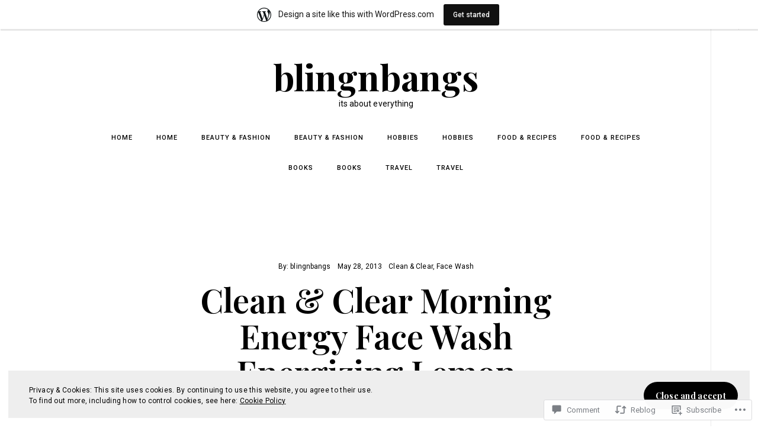

--- FILE ---
content_type: text/html; charset=UTF-8
request_url: https://blingnbangs.wordpress.com/2013/05/28/clean-clear-morning-energy-face-wash-energizing-lemon/
body_size: 63647
content:
<!DOCTYPE html>
<html lang="en">
<!--[if IE]><html class="ie"><![endif]-->
<head>
<meta charset="UTF-8">
<meta name="viewport" content="width=device-width, initial-scale=1">
<link rel="profile" href="http://gmpg.org/xfn/11">
<link rel="pingback" href="https://blingnbangs.wordpress.com/xmlrpc.php">

<title>Clean &amp; Clear Morning Energy Face Wash Energizing Lemon &#8211; blingnbangs</title>
<meta name='robots' content='max-image-preview:large' />
<meta name="google-site-verification" content="ZdImwlnSwuYJCXN1zAs07aTFPnI0_f2raRv4JBOjHc0" />
<meta name="p:domain_verify" content="ac2a065dc85833367058c405a13b46ee" />
<link rel='dns-prefetch' href='//s0.wp.com' />
<link rel='dns-prefetch' href='//widgets.wp.com' />
<link rel='dns-prefetch' href='//fonts-api.wp.com' />
<link rel='dns-prefetch' href='//af.pubmine.com' />
<link rel="alternate" type="application/rss+xml" title="blingnbangs &raquo; Feed" href="https://blingnbangs.wordpress.com/feed/" />
<link rel="alternate" type="application/rss+xml" title="blingnbangs &raquo; Comments Feed" href="https://blingnbangs.wordpress.com/comments/feed/" />
<link rel="alternate" type="application/rss+xml" title="blingnbangs &raquo; Clean &amp; Clear Morning Energy Face Wash Energizing&nbsp;Lemon Comments Feed" href="https://blingnbangs.wordpress.com/2013/05/28/clean-clear-morning-energy-face-wash-energizing-lemon/feed/" />
	<script type="text/javascript">
		/* <![CDATA[ */
		function addLoadEvent(func) {
			var oldonload = window.onload;
			if (typeof window.onload != 'function') {
				window.onload = func;
			} else {
				window.onload = function () {
					oldonload();
					func();
				}
			}
		}
		/* ]]> */
	</script>
	<link crossorigin='anonymous' rel='stylesheet' id='all-css-0-1' href='/_static/??-eJx9jFsKAjEMRTdkjYNS8UNcS2caSqfpg0lKcfdORRQf+BM4ufceaEVNOQkmgVhVoep8YmjeOhQGrGuag0dFpoFgLGQEGViuhNuJeQO/BTNKMVN4MMSc+7GV1vGCXWJVySwf9E9JPuBLfKev+kjZPQfRLAHFJ6dGs8Baff/08SWeh6Me9GF30vv5BiA5ZKI=&cssminify=yes' type='text/css' media='all' />
<style id='wp-emoji-styles-inline-css'>

	img.wp-smiley, img.emoji {
		display: inline !important;
		border: none !important;
		box-shadow: none !important;
		height: 1em !important;
		width: 1em !important;
		margin: 0 0.07em !important;
		vertical-align: -0.1em !important;
		background: none !important;
		padding: 0 !important;
	}
/*# sourceURL=wp-emoji-styles-inline-css */
</style>
<link crossorigin='anonymous' rel='stylesheet' id='all-css-2-1' href='/wp-content/plugins/gutenberg-core/v22.4.0/build/styles/block-library/style.min.css?m=1768935615i&cssminify=yes' type='text/css' media='all' />
<style id='wp-block-library-inline-css'>
.has-text-align-justify {
	text-align:justify;
}
.has-text-align-justify{text-align:justify;}

/*# sourceURL=wp-block-library-inline-css */
</style><style id='global-styles-inline-css'>
:root{--wp--preset--aspect-ratio--square: 1;--wp--preset--aspect-ratio--4-3: 4/3;--wp--preset--aspect-ratio--3-4: 3/4;--wp--preset--aspect-ratio--3-2: 3/2;--wp--preset--aspect-ratio--2-3: 2/3;--wp--preset--aspect-ratio--16-9: 16/9;--wp--preset--aspect-ratio--9-16: 9/16;--wp--preset--color--black: #000000;--wp--preset--color--cyan-bluish-gray: #abb8c3;--wp--preset--color--white: #ffffff;--wp--preset--color--pale-pink: #f78da7;--wp--preset--color--vivid-red: #cf2e2e;--wp--preset--color--luminous-vivid-orange: #ff6900;--wp--preset--color--luminous-vivid-amber: #fcb900;--wp--preset--color--light-green-cyan: #7bdcb5;--wp--preset--color--vivid-green-cyan: #00d084;--wp--preset--color--pale-cyan-blue: #8ed1fc;--wp--preset--color--vivid-cyan-blue: #0693e3;--wp--preset--color--vivid-purple: #9b51e0;--wp--preset--gradient--vivid-cyan-blue-to-vivid-purple: linear-gradient(135deg,rgb(6,147,227) 0%,rgb(155,81,224) 100%);--wp--preset--gradient--light-green-cyan-to-vivid-green-cyan: linear-gradient(135deg,rgb(122,220,180) 0%,rgb(0,208,130) 100%);--wp--preset--gradient--luminous-vivid-amber-to-luminous-vivid-orange: linear-gradient(135deg,rgb(252,185,0) 0%,rgb(255,105,0) 100%);--wp--preset--gradient--luminous-vivid-orange-to-vivid-red: linear-gradient(135deg,rgb(255,105,0) 0%,rgb(207,46,46) 100%);--wp--preset--gradient--very-light-gray-to-cyan-bluish-gray: linear-gradient(135deg,rgb(238,238,238) 0%,rgb(169,184,195) 100%);--wp--preset--gradient--cool-to-warm-spectrum: linear-gradient(135deg,rgb(74,234,220) 0%,rgb(151,120,209) 20%,rgb(207,42,186) 40%,rgb(238,44,130) 60%,rgb(251,105,98) 80%,rgb(254,248,76) 100%);--wp--preset--gradient--blush-light-purple: linear-gradient(135deg,rgb(255,206,236) 0%,rgb(152,150,240) 100%);--wp--preset--gradient--blush-bordeaux: linear-gradient(135deg,rgb(254,205,165) 0%,rgb(254,45,45) 50%,rgb(107,0,62) 100%);--wp--preset--gradient--luminous-dusk: linear-gradient(135deg,rgb(255,203,112) 0%,rgb(199,81,192) 50%,rgb(65,88,208) 100%);--wp--preset--gradient--pale-ocean: linear-gradient(135deg,rgb(255,245,203) 0%,rgb(182,227,212) 50%,rgb(51,167,181) 100%);--wp--preset--gradient--electric-grass: linear-gradient(135deg,rgb(202,248,128) 0%,rgb(113,206,126) 100%);--wp--preset--gradient--midnight: linear-gradient(135deg,rgb(2,3,129) 0%,rgb(40,116,252) 100%);--wp--preset--font-size--small: 15px;--wp--preset--font-size--medium: 20px;--wp--preset--font-size--large: 24px;--wp--preset--font-size--x-large: 42px;--wp--preset--font-size--regular: 18px;--wp--preset--font-size--larger: 32px;--wp--preset--font-size--huge: 42px;--wp--preset--font-family--albert-sans: 'Albert Sans', sans-serif;--wp--preset--font-family--alegreya: Alegreya, serif;--wp--preset--font-family--arvo: Arvo, serif;--wp--preset--font-family--bodoni-moda: 'Bodoni Moda', serif;--wp--preset--font-family--bricolage-grotesque: 'Bricolage Grotesque', sans-serif;--wp--preset--font-family--cabin: Cabin, sans-serif;--wp--preset--font-family--chivo: Chivo, sans-serif;--wp--preset--font-family--commissioner: Commissioner, sans-serif;--wp--preset--font-family--cormorant: Cormorant, serif;--wp--preset--font-family--courier-prime: 'Courier Prime', monospace;--wp--preset--font-family--crimson-pro: 'Crimson Pro', serif;--wp--preset--font-family--dm-mono: 'DM Mono', monospace;--wp--preset--font-family--dm-sans: 'DM Sans', sans-serif;--wp--preset--font-family--dm-serif-display: 'DM Serif Display', serif;--wp--preset--font-family--domine: Domine, serif;--wp--preset--font-family--eb-garamond: 'EB Garamond', serif;--wp--preset--font-family--epilogue: Epilogue, sans-serif;--wp--preset--font-family--fahkwang: Fahkwang, sans-serif;--wp--preset--font-family--figtree: Figtree, sans-serif;--wp--preset--font-family--fira-sans: 'Fira Sans', sans-serif;--wp--preset--font-family--fjalla-one: 'Fjalla One', sans-serif;--wp--preset--font-family--fraunces: Fraunces, serif;--wp--preset--font-family--gabarito: Gabarito, system-ui;--wp--preset--font-family--ibm-plex-mono: 'IBM Plex Mono', monospace;--wp--preset--font-family--ibm-plex-sans: 'IBM Plex Sans', sans-serif;--wp--preset--font-family--ibarra-real-nova: 'Ibarra Real Nova', serif;--wp--preset--font-family--instrument-serif: 'Instrument Serif', serif;--wp--preset--font-family--inter: Inter, sans-serif;--wp--preset--font-family--josefin-sans: 'Josefin Sans', sans-serif;--wp--preset--font-family--jost: Jost, sans-serif;--wp--preset--font-family--libre-baskerville: 'Libre Baskerville', serif;--wp--preset--font-family--libre-franklin: 'Libre Franklin', sans-serif;--wp--preset--font-family--literata: Literata, serif;--wp--preset--font-family--lora: Lora, serif;--wp--preset--font-family--merriweather: Merriweather, serif;--wp--preset--font-family--montserrat: Montserrat, sans-serif;--wp--preset--font-family--newsreader: Newsreader, serif;--wp--preset--font-family--noto-sans-mono: 'Noto Sans Mono', sans-serif;--wp--preset--font-family--nunito: Nunito, sans-serif;--wp--preset--font-family--open-sans: 'Open Sans', sans-serif;--wp--preset--font-family--overpass: Overpass, sans-serif;--wp--preset--font-family--pt-serif: 'PT Serif', serif;--wp--preset--font-family--petrona: Petrona, serif;--wp--preset--font-family--piazzolla: Piazzolla, serif;--wp--preset--font-family--playfair-display: 'Playfair Display', serif;--wp--preset--font-family--plus-jakarta-sans: 'Plus Jakarta Sans', sans-serif;--wp--preset--font-family--poppins: Poppins, sans-serif;--wp--preset--font-family--raleway: Raleway, sans-serif;--wp--preset--font-family--roboto: Roboto, sans-serif;--wp--preset--font-family--roboto-slab: 'Roboto Slab', serif;--wp--preset--font-family--rubik: Rubik, sans-serif;--wp--preset--font-family--rufina: Rufina, serif;--wp--preset--font-family--sora: Sora, sans-serif;--wp--preset--font-family--source-sans-3: 'Source Sans 3', sans-serif;--wp--preset--font-family--source-serif-4: 'Source Serif 4', serif;--wp--preset--font-family--space-mono: 'Space Mono', monospace;--wp--preset--font-family--syne: Syne, sans-serif;--wp--preset--font-family--texturina: Texturina, serif;--wp--preset--font-family--urbanist: Urbanist, sans-serif;--wp--preset--font-family--work-sans: 'Work Sans', sans-serif;--wp--preset--spacing--20: 0.44rem;--wp--preset--spacing--30: 0.67rem;--wp--preset--spacing--40: 1rem;--wp--preset--spacing--50: 1.5rem;--wp--preset--spacing--60: 2.25rem;--wp--preset--spacing--70: 3.38rem;--wp--preset--spacing--80: 5.06rem;--wp--preset--shadow--natural: 6px 6px 9px rgba(0, 0, 0, 0.2);--wp--preset--shadow--deep: 12px 12px 50px rgba(0, 0, 0, 0.4);--wp--preset--shadow--sharp: 6px 6px 0px rgba(0, 0, 0, 0.2);--wp--preset--shadow--outlined: 6px 6px 0px -3px rgb(255, 255, 255), 6px 6px rgb(0, 0, 0);--wp--preset--shadow--crisp: 6px 6px 0px rgb(0, 0, 0);}:where(body) { margin: 0; }:where(.is-layout-flex){gap: 0.5em;}:where(.is-layout-grid){gap: 0.5em;}body .is-layout-flex{display: flex;}.is-layout-flex{flex-wrap: wrap;align-items: center;}.is-layout-flex > :is(*, div){margin: 0;}body .is-layout-grid{display: grid;}.is-layout-grid > :is(*, div){margin: 0;}body{padding-top: 0px;padding-right: 0px;padding-bottom: 0px;padding-left: 0px;}a:where(:not(.wp-element-button)){text-decoration: underline;}:root :where(.wp-element-button, .wp-block-button__link){background-color: #32373c;border-width: 0;color: #fff;font-family: inherit;font-size: inherit;font-style: inherit;font-weight: inherit;letter-spacing: inherit;line-height: inherit;padding-top: calc(0.667em + 2px);padding-right: calc(1.333em + 2px);padding-bottom: calc(0.667em + 2px);padding-left: calc(1.333em + 2px);text-decoration: none;text-transform: inherit;}.has-black-color{color: var(--wp--preset--color--black) !important;}.has-cyan-bluish-gray-color{color: var(--wp--preset--color--cyan-bluish-gray) !important;}.has-white-color{color: var(--wp--preset--color--white) !important;}.has-pale-pink-color{color: var(--wp--preset--color--pale-pink) !important;}.has-vivid-red-color{color: var(--wp--preset--color--vivid-red) !important;}.has-luminous-vivid-orange-color{color: var(--wp--preset--color--luminous-vivid-orange) !important;}.has-luminous-vivid-amber-color{color: var(--wp--preset--color--luminous-vivid-amber) !important;}.has-light-green-cyan-color{color: var(--wp--preset--color--light-green-cyan) !important;}.has-vivid-green-cyan-color{color: var(--wp--preset--color--vivid-green-cyan) !important;}.has-pale-cyan-blue-color{color: var(--wp--preset--color--pale-cyan-blue) !important;}.has-vivid-cyan-blue-color{color: var(--wp--preset--color--vivid-cyan-blue) !important;}.has-vivid-purple-color{color: var(--wp--preset--color--vivid-purple) !important;}.has-black-background-color{background-color: var(--wp--preset--color--black) !important;}.has-cyan-bluish-gray-background-color{background-color: var(--wp--preset--color--cyan-bluish-gray) !important;}.has-white-background-color{background-color: var(--wp--preset--color--white) !important;}.has-pale-pink-background-color{background-color: var(--wp--preset--color--pale-pink) !important;}.has-vivid-red-background-color{background-color: var(--wp--preset--color--vivid-red) !important;}.has-luminous-vivid-orange-background-color{background-color: var(--wp--preset--color--luminous-vivid-orange) !important;}.has-luminous-vivid-amber-background-color{background-color: var(--wp--preset--color--luminous-vivid-amber) !important;}.has-light-green-cyan-background-color{background-color: var(--wp--preset--color--light-green-cyan) !important;}.has-vivid-green-cyan-background-color{background-color: var(--wp--preset--color--vivid-green-cyan) !important;}.has-pale-cyan-blue-background-color{background-color: var(--wp--preset--color--pale-cyan-blue) !important;}.has-vivid-cyan-blue-background-color{background-color: var(--wp--preset--color--vivid-cyan-blue) !important;}.has-vivid-purple-background-color{background-color: var(--wp--preset--color--vivid-purple) !important;}.has-black-border-color{border-color: var(--wp--preset--color--black) !important;}.has-cyan-bluish-gray-border-color{border-color: var(--wp--preset--color--cyan-bluish-gray) !important;}.has-white-border-color{border-color: var(--wp--preset--color--white) !important;}.has-pale-pink-border-color{border-color: var(--wp--preset--color--pale-pink) !important;}.has-vivid-red-border-color{border-color: var(--wp--preset--color--vivid-red) !important;}.has-luminous-vivid-orange-border-color{border-color: var(--wp--preset--color--luminous-vivid-orange) !important;}.has-luminous-vivid-amber-border-color{border-color: var(--wp--preset--color--luminous-vivid-amber) !important;}.has-light-green-cyan-border-color{border-color: var(--wp--preset--color--light-green-cyan) !important;}.has-vivid-green-cyan-border-color{border-color: var(--wp--preset--color--vivid-green-cyan) !important;}.has-pale-cyan-blue-border-color{border-color: var(--wp--preset--color--pale-cyan-blue) !important;}.has-vivid-cyan-blue-border-color{border-color: var(--wp--preset--color--vivid-cyan-blue) !important;}.has-vivid-purple-border-color{border-color: var(--wp--preset--color--vivid-purple) !important;}.has-vivid-cyan-blue-to-vivid-purple-gradient-background{background: var(--wp--preset--gradient--vivid-cyan-blue-to-vivid-purple) !important;}.has-light-green-cyan-to-vivid-green-cyan-gradient-background{background: var(--wp--preset--gradient--light-green-cyan-to-vivid-green-cyan) !important;}.has-luminous-vivid-amber-to-luminous-vivid-orange-gradient-background{background: var(--wp--preset--gradient--luminous-vivid-amber-to-luminous-vivid-orange) !important;}.has-luminous-vivid-orange-to-vivid-red-gradient-background{background: var(--wp--preset--gradient--luminous-vivid-orange-to-vivid-red) !important;}.has-very-light-gray-to-cyan-bluish-gray-gradient-background{background: var(--wp--preset--gradient--very-light-gray-to-cyan-bluish-gray) !important;}.has-cool-to-warm-spectrum-gradient-background{background: var(--wp--preset--gradient--cool-to-warm-spectrum) !important;}.has-blush-light-purple-gradient-background{background: var(--wp--preset--gradient--blush-light-purple) !important;}.has-blush-bordeaux-gradient-background{background: var(--wp--preset--gradient--blush-bordeaux) !important;}.has-luminous-dusk-gradient-background{background: var(--wp--preset--gradient--luminous-dusk) !important;}.has-pale-ocean-gradient-background{background: var(--wp--preset--gradient--pale-ocean) !important;}.has-electric-grass-gradient-background{background: var(--wp--preset--gradient--electric-grass) !important;}.has-midnight-gradient-background{background: var(--wp--preset--gradient--midnight) !important;}.has-small-font-size{font-size: var(--wp--preset--font-size--small) !important;}.has-medium-font-size{font-size: var(--wp--preset--font-size--medium) !important;}.has-large-font-size{font-size: var(--wp--preset--font-size--large) !important;}.has-x-large-font-size{font-size: var(--wp--preset--font-size--x-large) !important;}.has-regular-font-size{font-size: var(--wp--preset--font-size--regular) !important;}.has-larger-font-size{font-size: var(--wp--preset--font-size--larger) !important;}.has-huge-font-size{font-size: var(--wp--preset--font-size--huge) !important;}.has-albert-sans-font-family{font-family: var(--wp--preset--font-family--albert-sans) !important;}.has-alegreya-font-family{font-family: var(--wp--preset--font-family--alegreya) !important;}.has-arvo-font-family{font-family: var(--wp--preset--font-family--arvo) !important;}.has-bodoni-moda-font-family{font-family: var(--wp--preset--font-family--bodoni-moda) !important;}.has-bricolage-grotesque-font-family{font-family: var(--wp--preset--font-family--bricolage-grotesque) !important;}.has-cabin-font-family{font-family: var(--wp--preset--font-family--cabin) !important;}.has-chivo-font-family{font-family: var(--wp--preset--font-family--chivo) !important;}.has-commissioner-font-family{font-family: var(--wp--preset--font-family--commissioner) !important;}.has-cormorant-font-family{font-family: var(--wp--preset--font-family--cormorant) !important;}.has-courier-prime-font-family{font-family: var(--wp--preset--font-family--courier-prime) !important;}.has-crimson-pro-font-family{font-family: var(--wp--preset--font-family--crimson-pro) !important;}.has-dm-mono-font-family{font-family: var(--wp--preset--font-family--dm-mono) !important;}.has-dm-sans-font-family{font-family: var(--wp--preset--font-family--dm-sans) !important;}.has-dm-serif-display-font-family{font-family: var(--wp--preset--font-family--dm-serif-display) !important;}.has-domine-font-family{font-family: var(--wp--preset--font-family--domine) !important;}.has-eb-garamond-font-family{font-family: var(--wp--preset--font-family--eb-garamond) !important;}.has-epilogue-font-family{font-family: var(--wp--preset--font-family--epilogue) !important;}.has-fahkwang-font-family{font-family: var(--wp--preset--font-family--fahkwang) !important;}.has-figtree-font-family{font-family: var(--wp--preset--font-family--figtree) !important;}.has-fira-sans-font-family{font-family: var(--wp--preset--font-family--fira-sans) !important;}.has-fjalla-one-font-family{font-family: var(--wp--preset--font-family--fjalla-one) !important;}.has-fraunces-font-family{font-family: var(--wp--preset--font-family--fraunces) !important;}.has-gabarito-font-family{font-family: var(--wp--preset--font-family--gabarito) !important;}.has-ibm-plex-mono-font-family{font-family: var(--wp--preset--font-family--ibm-plex-mono) !important;}.has-ibm-plex-sans-font-family{font-family: var(--wp--preset--font-family--ibm-plex-sans) !important;}.has-ibarra-real-nova-font-family{font-family: var(--wp--preset--font-family--ibarra-real-nova) !important;}.has-instrument-serif-font-family{font-family: var(--wp--preset--font-family--instrument-serif) !important;}.has-inter-font-family{font-family: var(--wp--preset--font-family--inter) !important;}.has-josefin-sans-font-family{font-family: var(--wp--preset--font-family--josefin-sans) !important;}.has-jost-font-family{font-family: var(--wp--preset--font-family--jost) !important;}.has-libre-baskerville-font-family{font-family: var(--wp--preset--font-family--libre-baskerville) !important;}.has-libre-franklin-font-family{font-family: var(--wp--preset--font-family--libre-franklin) !important;}.has-literata-font-family{font-family: var(--wp--preset--font-family--literata) !important;}.has-lora-font-family{font-family: var(--wp--preset--font-family--lora) !important;}.has-merriweather-font-family{font-family: var(--wp--preset--font-family--merriweather) !important;}.has-montserrat-font-family{font-family: var(--wp--preset--font-family--montserrat) !important;}.has-newsreader-font-family{font-family: var(--wp--preset--font-family--newsreader) !important;}.has-noto-sans-mono-font-family{font-family: var(--wp--preset--font-family--noto-sans-mono) !important;}.has-nunito-font-family{font-family: var(--wp--preset--font-family--nunito) !important;}.has-open-sans-font-family{font-family: var(--wp--preset--font-family--open-sans) !important;}.has-overpass-font-family{font-family: var(--wp--preset--font-family--overpass) !important;}.has-pt-serif-font-family{font-family: var(--wp--preset--font-family--pt-serif) !important;}.has-petrona-font-family{font-family: var(--wp--preset--font-family--petrona) !important;}.has-piazzolla-font-family{font-family: var(--wp--preset--font-family--piazzolla) !important;}.has-playfair-display-font-family{font-family: var(--wp--preset--font-family--playfair-display) !important;}.has-plus-jakarta-sans-font-family{font-family: var(--wp--preset--font-family--plus-jakarta-sans) !important;}.has-poppins-font-family{font-family: var(--wp--preset--font-family--poppins) !important;}.has-raleway-font-family{font-family: var(--wp--preset--font-family--raleway) !important;}.has-roboto-font-family{font-family: var(--wp--preset--font-family--roboto) !important;}.has-roboto-slab-font-family{font-family: var(--wp--preset--font-family--roboto-slab) !important;}.has-rubik-font-family{font-family: var(--wp--preset--font-family--rubik) !important;}.has-rufina-font-family{font-family: var(--wp--preset--font-family--rufina) !important;}.has-sora-font-family{font-family: var(--wp--preset--font-family--sora) !important;}.has-source-sans-3-font-family{font-family: var(--wp--preset--font-family--source-sans-3) !important;}.has-source-serif-4-font-family{font-family: var(--wp--preset--font-family--source-serif-4) !important;}.has-space-mono-font-family{font-family: var(--wp--preset--font-family--space-mono) !important;}.has-syne-font-family{font-family: var(--wp--preset--font-family--syne) !important;}.has-texturina-font-family{font-family: var(--wp--preset--font-family--texturina) !important;}.has-urbanist-font-family{font-family: var(--wp--preset--font-family--urbanist) !important;}.has-work-sans-font-family{font-family: var(--wp--preset--font-family--work-sans) !important;}
/*# sourceURL=global-styles-inline-css */
</style>

<style id='classic-theme-styles-inline-css'>
.wp-block-button__link{background-color:#32373c;border-radius:9999px;box-shadow:none;color:#fff;font-size:1.125em;padding:calc(.667em + 2px) calc(1.333em + 2px);text-decoration:none}.wp-block-file__button{background:#32373c;color:#fff}.wp-block-accordion-heading{margin:0}.wp-block-accordion-heading__toggle{background-color:inherit!important;color:inherit!important}.wp-block-accordion-heading__toggle:not(:focus-visible){outline:none}.wp-block-accordion-heading__toggle:focus,.wp-block-accordion-heading__toggle:hover{background-color:inherit!important;border:none;box-shadow:none;color:inherit;padding:var(--wp--preset--spacing--20,1em) 0;text-decoration:none}.wp-block-accordion-heading__toggle:focus-visible{outline:auto;outline-offset:0}
/*# sourceURL=/wp-content/plugins/gutenberg-core/v22.4.0/build/styles/block-library/classic.min.css */
</style>
<link crossorigin='anonymous' rel='stylesheet' id='all-css-4-1' href='/_static/??-eJx9jskOwjAMRH+IYPblgPgUlMWClDqJYqf9fVxVXABxseSZefbAWIzPSTAJUDOlb/eYGHyuqDoVK6AJwhAt9kgaW3rmBfzGxqKMca5UZDY6KTYy8lCQ/3EdSrH+aVSaT8wGUM7pbd4GTCFXsE0yWZHovzDg6sG12AcYsDp9reLUmT/3qcyVLuvj4bRd7fbnTfcCmvdj7g==&cssminify=yes' type='text/css' media='all' />
<link rel='stylesheet' id='verbum-gutenberg-css-css' href='https://widgets.wp.com/verbum-block-editor/block-editor.css?ver=1738686361' media='all' />
<link rel='stylesheet' id='veni-google-fonts-css' href='https://fonts-api.wp.com/css?family=Roboto:400,500,700|Playfair+Display:400,500,600,700&#038;subset=latin%2Clatin-ext' media='all' />
<link crossorigin='anonymous' rel='stylesheet' id='all-css-8-1' href='/_static/??/wp-content/themes/premium/veni/style.css,/wp-includes/css/dashicons.min.css,/wp-includes/js/thickbox/thickbox.css?m=1764336097j&cssminify=yes' type='text/css' media='all' />
<style id='veni-style-inline-css'>
.tags-links { clip: rect(1px, 1px, 1px, 1px); height: 1px; position: absolute; overflow: hidden; width: 1px; }
/*# sourceURL=veni-style-inline-css */
</style>
<style id='jetpack_facebook_likebox-inline-css'>
.widget_facebook_likebox {
	overflow: hidden;
}

/*# sourceURL=/wp-content/mu-plugins/jetpack-plugin/moon/modules/widgets/facebook-likebox/style.css */
</style>
<link crossorigin='anonymous' rel='stylesheet' id='all-css-10-1' href='/_static/??-eJzTLy/QTc7PK0nNK9HPLdUtyClNz8wr1i9KTcrJTwcy0/WTi5G5ekCujj52Temp+bo5+cmJJZn5eSgc3bScxMwikFb7XFtDE1NLExMLc0OTLACohS2q&cssminify=yes' type='text/css' media='all' />
<link crossorigin='anonymous' rel='stylesheet' id='print-css-11-1' href='/wp-content/mu-plugins/global-print/global-print.css?m=1465851035i&cssminify=yes' type='text/css' media='print' />
<style id='jetpack-global-styles-frontend-style-inline-css'>
:root { --font-headings: unset; --font-base: unset; --font-headings-default: -apple-system,BlinkMacSystemFont,"Segoe UI",Roboto,Oxygen-Sans,Ubuntu,Cantarell,"Helvetica Neue",sans-serif; --font-base-default: -apple-system,BlinkMacSystemFont,"Segoe UI",Roboto,Oxygen-Sans,Ubuntu,Cantarell,"Helvetica Neue",sans-serif;}
/*# sourceURL=jetpack-global-styles-frontend-style-inline-css */
</style>
<link crossorigin='anonymous' rel='stylesheet' id='all-css-14-1' href='/_static/??-eJyNjcEKwjAQRH/IuFRT6kX8FNkmS5K6yQY3Qfx7bfEiXrwM82B4A49qnJRGpUHupnIPqSgs1Cq624chi6zhO5OCRryTR++fW00l7J3qDv43XVNxoOISsmEJol/wY2uR8vs3WggsM/I6uOTzMI3Hw8lOg11eUT1JKA==&cssminify=yes' type='text/css' media='all' />
<script type="text/javascript" id="jetpack_related-posts-js-extra">
/* <![CDATA[ */
var related_posts_js_options = {"post_heading":"h4"};
//# sourceURL=jetpack_related-posts-js-extra
/* ]]> */
</script>
<script type="text/javascript" id="wpcom-actionbar-placeholder-js-extra">
/* <![CDATA[ */
var actionbardata = {"siteID":"44855357","postID":"73","siteURL":"https://blingnbangs.wordpress.com","xhrURL":"https://blingnbangs.wordpress.com/wp-admin/admin-ajax.php","nonce":"199f90c4eb","isLoggedIn":"","statusMessage":"","subsEmailDefault":"instantly","proxyScriptUrl":"https://s0.wp.com/wp-content/js/wpcom-proxy-request.js?m=1513050504i&amp;ver=20211021","shortlink":"https://wp.me/p32cVv-1b","i18n":{"followedText":"New posts from this site will now appear in your \u003Ca href=\"https://wordpress.com/reader\"\u003EReader\u003C/a\u003E","foldBar":"Collapse this bar","unfoldBar":"Expand this bar","shortLinkCopied":"Shortlink copied to clipboard."}};
//# sourceURL=wpcom-actionbar-placeholder-js-extra
/* ]]> */
</script>
<script type="text/javascript" id="jetpack-mu-wpcom-settings-js-before">
/* <![CDATA[ */
var JETPACK_MU_WPCOM_SETTINGS = {"assetsUrl":"https://s0.wp.com/wp-content/mu-plugins/jetpack-mu-wpcom-plugin/moon/jetpack_vendor/automattic/jetpack-mu-wpcom/src/build/"};
//# sourceURL=jetpack-mu-wpcom-settings-js-before
/* ]]> */
</script>
<script crossorigin='anonymous' type='text/javascript'  src='/_static/??-eJx1j10KwjAQhC/kdmuh+iQeRdIkhMRkN+bH2tvbYpUK+jQMM3zD4BhBMhVNBUOF6KuxlNHpEoW8rh4DM+HFksShWq8waS+KVhA5l/ztmmCpcXmHG7CbO75ATPyY3tkM81XpvITuVnWaVtkC/pYgWJPm0V9rg2fzOTJyUkJlkF7k/ALJEPHeLQLEBEbFNCPO4bQ/9n3bHrqud0+pPGch'></script>
<script type="text/javascript" id="rlt-proxy-js-after">
/* <![CDATA[ */
	rltInitialize( {"token":null,"iframeOrigins":["https:\/\/widgets.wp.com"]} );
//# sourceURL=rlt-proxy-js-after
/* ]]> */
</script>
<link rel="EditURI" type="application/rsd+xml" title="RSD" href="https://blingnbangs.wordpress.com/xmlrpc.php?rsd" />
<meta name="generator" content="WordPress.com" />
<link rel="canonical" href="https://blingnbangs.wordpress.com/2013/05/28/clean-clear-morning-energy-face-wash-energizing-lemon/" />
<link rel='shortlink' href='https://wp.me/p32cVv-1b' />
<link rel="alternate" type="application/json+oembed" href="https://public-api.wordpress.com/oembed/?format=json&amp;url=https%3A%2F%2Fblingnbangs.wordpress.com%2F2013%2F05%2F28%2Fclean-clear-morning-energy-face-wash-energizing-lemon%2F&amp;for=wpcom-auto-discovery" /><link rel="alternate" type="application/xml+oembed" href="https://public-api.wordpress.com/oembed/?format=xml&amp;url=https%3A%2F%2Fblingnbangs.wordpress.com%2F2013%2F05%2F28%2Fclean-clear-morning-energy-face-wash-energizing-lemon%2F&amp;for=wpcom-auto-discovery" />
<!-- Jetpack Open Graph Tags -->
<meta property="og:type" content="article" />
<meta property="og:title" content="Clean &amp; Clear Morning Energy Face Wash Energizing Lemon" />
<meta property="og:url" content="https://blingnbangs.wordpress.com/2013/05/28/clean-clear-morning-energy-face-wash-energizing-lemon/" />
<meta property="og:description" content="PRODUCT NAME-Clean &amp; Clear Morning Energy Face Wash Energizing LemonPRODUCT PRICE &amp; QUANTITY-Rs 95/- for 100 mlPRODUCT LIFE-24 Months/2 yearsPRODUCT DESCRIPTION-Energize your tired looking …" />
<meta property="article:published_time" content="2013-05-28T08:53:10+00:00" />
<meta property="article:modified_time" content="2022-03-09T01:16:39+00:00" />
<meta property="og:site_name" content="blingnbangs" />
<meta property="og:image" content="https://blingnbangs.wordpress.com/wp-content/uploads/2013/05/dsc02126.jpg?w=650" />
<meta property="og:image:alt" content="Image" />
<meta property="og:locale" content="en_US" />
<meta property="fb:app_id" content="249643311490" />
<meta property="article:publisher" content="https://www.facebook.com/WordPresscom" />
<meta name="twitter:creator" content="@blingnbangs" />
<meta name="twitter:text:title" content="Clean &amp; Clear Morning Energy Face Wash Energizing&nbsp;Lemon" />
<meta name="twitter:image" content="https://blingnbangs.wordpress.com/wp-content/uploads/2013/05/dsc02126.jpg?w=144" />
<meta name="twitter:image:alt" content="Image" />
<meta name="twitter:card" content="summary" />

<!-- End Jetpack Open Graph Tags -->
<link rel='openid.server' href='https://blingnbangs.wordpress.com/?openidserver=1' />
<link rel='openid.delegate' href='https://blingnbangs.wordpress.com/' />
<link rel="search" type="application/opensearchdescription+xml" href="https://blingnbangs.wordpress.com/osd.xml" title="blingnbangs" />
<link rel="search" type="application/opensearchdescription+xml" href="https://s1.wp.com/opensearch.xml" title="WordPress.com" />
<meta name="theme-color" content="#ffffff" />
		<style type="text/css">
			.recentcomments a {
				display: inline !important;
				padding: 0 !important;
				margin: 0 !important;
			}

			table.recentcommentsavatartop img.avatar, table.recentcommentsavatarend img.avatar {
				border: 0px;
				margin: 0;
			}

			table.recentcommentsavatartop a, table.recentcommentsavatarend a {
				border: 0px !important;
				background-color: transparent !important;
			}

			td.recentcommentsavatarend, td.recentcommentsavatartop {
				padding: 0px 0px 1px 0px;
				margin: 0px;
			}

			td.recentcommentstextend {
				border: none !important;
				padding: 0px 0px 2px 10px;
			}

			.rtl td.recentcommentstextend {
				padding: 0px 10px 2px 0px;
			}

			td.recentcommentstexttop {
				border: none;
				padding: 0px 0px 0px 10px;
			}

			.rtl td.recentcommentstexttop {
				padding: 0px 10px 0px 0px;
			}
		</style>
		<meta name="description" content="PRODUCT NAME-Clean &amp; Clear Morning Energy Face Wash Energizing LemonPRODUCT PRICE &amp; QUANTITY-Rs 95/- for 100 mlPRODUCT LIFE-24 Months/2 yearsPRODUCT DESCRIPTION-Energize your tired looking skin with this gentle face wash which has BURSTING BEADS that burst with energy and Vitamin C –rich lemon extract. Gives you a burst of morning energy anytime of the day. &hellip;" />
<script type="text/javascript">
/* <![CDATA[ */
var wa_client = {}; wa_client.cmd = []; wa_client.config = { 'blog_id': 44855357, 'blog_language': 'en', 'is_wordads': false, 'hosting_type': 0, 'afp_account_id': 'pub-4885615218334813', 'afp_host_id': 5038568878849053, 'theme': 'premium/veni', '_': { 'title': 'Advertisement', 'privacy_settings': 'Privacy Settings' }, 'formats': [ 'inline', 'belowpost', 'bottom_sticky', 'sidebar_sticky_right', 'sidebar', 'gutenberg_rectangle', 'gutenberg_leaderboard', 'gutenberg_mobile_leaderboard', 'gutenberg_skyscraper' ] };
/* ]]> */
</script>
		<script type="text/javascript">

			window.doNotSellCallback = function() {

				var linkElements = [
					'a[href="https://wordpress.com/?ref=footer_blog"]',
					'a[href="https://wordpress.com/?ref=footer_website"]',
					'a[href="https://wordpress.com/?ref=vertical_footer"]',
					'a[href^="https://wordpress.com/?ref=footer_segment_"]',
				].join(',');

				var dnsLink = document.createElement( 'a' );
				dnsLink.href = 'https://wordpress.com/advertising-program-optout/';
				dnsLink.classList.add( 'do-not-sell-link' );
				dnsLink.rel = 'nofollow';
				dnsLink.style.marginLeft = '0.5em';
				dnsLink.textContent = 'Do Not Sell or Share My Personal Information';

				var creditLinks = document.querySelectorAll( linkElements );

				if ( 0 === creditLinks.length ) {
					return false;
				}

				Array.prototype.forEach.call( creditLinks, function( el ) {
					el.insertAdjacentElement( 'afterend', dnsLink );
				});

				return true;
			};

		</script>
		<style type="text/css" id="custom-colors-css">
	.widget_search input.search-submit[type="submit"],
	.post-navigation .nav-previous a,
	.posts-navigation .nav-previous a,
	.post-navigation .nav-next a,
	.posts-navigation .nav-next a,
	.comments-title .side,
	.comment-respond .comment-reply-title,
	body.page:not(.page-template-portfolio-page) .entry-header,
	.sharedaddy .sd-sharing-enabled .sd-social-icon .sd-content ul li[class*="share-"] a,
	.sharedaddy .sd-sharing-enabled .sd-social-icon .sd-content ul li[class*="share-"] a.sd-button,
	.sharedaddy .sd-sharing-enabled .sd-social-icon .sd-content ul li[class*="share-"] a:hover,
	.sharedaddy .sd-sharing-enabled .sd-social-icon .sd-content ul li[class*="share-"] div.option a,
	.sharedaddy .sd-sharing-enabled .sd-social-icon .sd-content ul li a.sd-button.share-more,
	.comments-area .comment-list .bypostauthor .comment-author:after {
		opacity: 1;
	}

	@media only screen and (max-width: 1190px) {

		/* color */

		.fullwidth-slider.blog .search-button a:not(.big-search-close),
		.fullwidth-slider.blog .site-header .menu-toggle {
		  color: #ffffff;
		}

		/* background-color */

		.fullwidth-slider.blog .menu-toggle .menu-toggle-line,
		.sidemenu {
		  background-color: #ffffff;
		}

	}
	.blog.has-slider .sidemenu,
			.search-wrap,
			.sidemenu .side-menu-container,
			.site-header .main-navigation ul ul,
			.site-main .featured-image>a:before,
			.slick-dots li:after,
			body,
			body #eu-cookie-law.negative input,
			body #eu-cookie-law.negative input:focus,
			body #eu-cookie-law.negative input:hover,
			figure.gallery-item a:before { background-color: #ffffff;}
.site-content .content-bgd-color,
			.featured-page .entry-card { background-color: #F2F2F2;}
.dropcap:before,
			.featured-slider,
			.featured-slider .entry-title,
			.featured-slider .meta-data span a:hover,
			.featured-slider .meta-data *,
			.featured-slider a,
			.fullwidth-slider .featured-slider,
			.fullwidth-slider.blog .site-description,
			.fullwidth-slider.blog .site-header .main-navigation .menu > li > a,
			.fullwidth-slider.blog .site-header .main-navigation .menu > ul > li > a,
			.fullwidth-slider.blog .site-header .menu > li > .dropdown-toggle,
			.fullwidth-slider.blog .site-header .menu > ul > li > .dropdown-toggle,
			.fullwidth-slider.blog .site-title,
			.fullwidth-slider.blog .site-title a,
			.slick-dots li button,
			.widget tbody tr td#today,
			.widget tbody tr td#today a,
			.widget_wpcom_social_media_icons_widget li>a:hover,
			body #TB_window #TB_ajaxWindowTitle,
			body #TB_window #TB_closeWindowButton:focus .tb-close-icon,
			body #TB_window #TB_closeWindowButton:hover .tb-close-icon,
			body #eu-cookie-law input,
			body #eu-cookie-law input:focus,
			body #eu-cookie-law input:hover,
			body #eu-cookie-law.negative,
			body .tb-close-icon,
			button,
			input[type="button"],
			input[type="reset"],
			input[type="submit"],
			mark { color: #ffffff;}
.fullwidth-slider .featured-slider a:hover,
			.fullwidth-slider .featured-slider :not(.featured-image)>a:hover,
			.fullwidth-slider.blog .site-header .main-navigation .menu > li > a:hover,
			.fullwidth-slider.blog .site-header .main-navigation .menu > li > a:focus,
			.fullwidth-slider.blog .site-header .main-navigation .menu > li > a:active,
			.fullwidth-slider.blog .site-header .main-navigation .menu > ul > li > a:hover,
			.fullwidth-slider.blog .site-header .main-navigation .menu > ul > li > a:focus,
			.fullwidth-slider.blog .site-header .main-navigation .menu > ul > li > a:active { color: #ffffff;}
.fullwidth-slider .featured-slider a:hover,
			.fullwidth-slider .featured-slider :not(.featured-image)>a:hover,
			.fullwidth-slider.blog .site-header .main-navigation .menu > li > a:hover,
			.fullwidth-slider.blog .site-header .main-navigation .menu > li > a:focus,
			.fullwidth-slider.blog .site-header .main-navigation .menu > li > a:active,
			.fullwidth-slider.blog .site-header .main-navigation .menu > ul > li > a:hover,
			.fullwidth-slider.blog .site-header .main-navigation .menu > ul > li > a:focus,
			.fullwidth-slider.blog .site-header .main-navigation .menu > ul > li > a:active { color: rgba( 255, 255, 255, 0.7 );}
.site-main .featured-image>a:before,
			body:not(.page-template-portfolio-page):not(.tax-jetpack-portfolio-type):not(.post-type-archive-jetpack-portfolio) figure.gallery-item a:hover:before,
			body:not(.search):not(.page-template-portfolio-page):not(.tax-jetpack-portfolio-type):not(.post-type-archive-jetpack-portfolio) .site-main .featured-image>a:hover:before,
			figure.gallery-item a:before { border-color: #ffffff;}
hr { background-color: #000000;}
body .content-area #infinite-handle>span>button,
			.sidemenu .current-menu-item .sidemenu-nav-hr-line,
			.sidemenu .current_page_item .sidemenu-nav-hr-line,
			.sidemenu .main-navigation ul.menu> li:hover > .sidemenu-nav-hr-line { background-color: #000000;}
.blog .featured-slider .featured-image,
			.featured-page-area .featured-page .featured-image,
			.featured-slider,
			.fullwidth-slider .featured-slider,
			body #eu-cookie-law input,
			body #eu-cookie-law input:focus,
			body #eu-cookie-law input:hover,
			body #eu-cookie-law.negative,
			button,
			input[type="button"],
			input[type="reset"],
			input[type="submit"] { background-color: #000000;}
.menu-toggle .menu-toggle-line { background-color: #000000;}
.menu-toggle:hover .menu-toggle-line,
			.checkbox.checked:before,
			input[type="checkbox"]:checked + label:before { background-color: #000000;}
.screen-reader-text:focus,
			.widget-gallery .slideshow-window { background-color: #000000;}
a,
			.site-header .main-navigation ul ul li>a:link,
			.site-header .main-navigation ul ul li>a:visited,
			button.dropdown-toggle,
			.archive:not(.tax-post_format) .page-header>h1 span,
			.featured-page .entry-summary>p,
			.widget.widget_recent_entries li a,
			.read-more-link:hover,
			.read-more-link:focus { color: #000000;}
body.search .page-title,
			.archive:not(.tax-post_format) .page-header>h1 { color: #000000;}
body.search .page-title,
			.archive:not(.tax-post_format) .page-header>h1 { color: rgba( 0, 0, 0, 0.3 );}
.divide-line,
			.site-footer:before,
			.sidemenu .sidemenu-line { background-color: #000000;}
.back-to-top,
			.back-to-top:focus,
			.edit-link a,
			.error-404 .search-form:before,
			.error404 .site-main input[placeholder],
			.no-results .search-form:before,
			.no-results .site-main input[placeholder],
			.page-template-portfolio-page .gallery-wrapper .featured-image ~ .entry-header .side-meta span a:hover,
			.page-template-portfolio-page .site-main .category-filter li.cat-active,
			.page-template-portfolio-page .site-main .category-filter li.cat-active>a,
			.page-template-portfolio-page .site-main .category-filter li>a:hover,
			.post-navigation .nav-next a,
			.post-navigation .nav-previous a,
			.post-type-archive-jetpack-portfolio .gallery-wrapper .featured-image ~ .entry-header .site-meta span a:hover,
			.post-type-archive-jetpack-portfolio .site-main .category-filter li.cat-active,
			.post-type-archive-jetpack-portfolio .site-main .category-filter li.cat-active>a,
			.post-type-archive-jetpack-portfolio .site-main .category-filter li>a:hover,
			.posts-navigation .nav-next a,
			.posts-navigation .nav-previous a,
			.search-no-results .site-main input[placeholder],
			.sidemenu .main-navigation ul.menu li a,
			.sidemenu .main-navigation ul.menu li a:hover,
			.sidemenu .main-navigation ul.menu li button,
			.sidemenu .main-navigation ul.menu li button:hover,
			.sidemenu .search-form:before,
			.sidemenu .social-menu-trig,
			.sidemenu .social-menu-trig:before,
			.sidemenu input[placeholder],
			.sidemenu input[placeholder]:hover,
			.site-footer .site-info a:hover,
			.site-header .main-navigation ul ul li>a:link,
			.site-header .main-navigation ul ul li>a:visited,
			.site-main .paging-navigation ul.page-numbers li a:hover,
			.site-main .paging-navigation ul.page-numbers li span.current,
			.tax-jetpack-portfolio-type .gallery-wrapper .featured-image ~ .entry-header .side-meta span a:hover,
			.tax-jetpack-portfolio-type .site-main .category-filter li.cat-active,
			.tax-jetpack-portfolio-type .site-main .category-filter li.cat-active>a,
			.tax-jetpack-portfolio-type .site-main .category-filter li>a:hover,
			.widget.jetpack_subscription_widget #subscribe-submit:after,
			.widget_wpcom_social_media_icons_widget li>a,
			body #eu-cookie-law.negative input,
			body #eu-cookie-law.negative input:focus,
			body #eu-cookie-law.negative input:hover,
			body .slideshow-slide-caption,
			body div#jp-relatedposts div.jp-relatedposts-items p,
			body.search .page-title span,
			body.search-no-results .page-title,
			input[type="color"]:focus,
			input[type="color"]:hover,
			input[type="date"]:focus,
			input[type="date"]:hover,
			input[type="datetime"]:focus,
			input[type="datetime"]:hover,
			input[type="datetime-local"]:focus,
			input[type="datetime-local"]:hover,
			input[type="email"]:focus,
			input[type="email"]:hover,
			input[type="month"]:focus,
			input[type="month"]:hover,
			input[type="number"]:focus,
			input[type="number"]:hover,
			input[type="password"]:focus,
			input[type="password"]:hover,
			input[type="range"]:focus,
			input[type="range"]:hover,
			input[type="search"]:focus,
			input[type="search"]:hover,
			input[type="tel"]:focus,
			input[type="tel"]:hover,
			input[type="text"]:focus,
			input[type="text"]:hover,
			input[type="time"]:focus,
			input[type="time"]:hover,
			input[type="url"]:focus,
			input[type="url"]:hover,
			input[type="week"]:focus,
			input[type="week"]:hover,
			textarea:focus,
			textarea:hover,
			.sharedaddy .sd-sharing-enabled .sd-content ul li.advanced a.share-more:before,
			.sharedaddy .sd-sharing-enabled .sd-social-icon .sd-content ul a.share-more:before,
			.sharedaddy .sd-sharing-enabled .sd-social-icon .sd-content ul li a.sd-button.share-more,
			.sharedaddy .sd-sharing-enabled .sd-social-icon .sd-content ul li[class*="share-"] a.sd-button,
			.sharedaddy .sd-sharing-enabled .sd-social-icon .sd-content ul li[class*="share-"].share-facebook a.sd-button,
			.sharedaddy .sd-sharing-enabled .sd-social-icon .sd-content ul li[class*="share-"].share-google-plus-1 a.sd-button,
			.sharedaddy .sd-sharing-enabled .sd-social-icon .sd-content ul li[class*="share-"].share-jetpack-whatsapp a.sd-button,
			.sharedaddy .sd-sharing-enabled .sd-social-icon .sd-content ul li[class*="share-"].share-linkedin a.sd-button,
			.sharedaddy .sd-sharing-enabled .sd-social-icon .sd-content ul li[class*="share-"].share-pinterest a.sd-button,
			.sharedaddy .sd-sharing-enabled .sd-social-icon .sd-content ul li[class*="share-"].share-pocket a.sd-button,
			.sharedaddy .sd-sharing-enabled .sd-social-icon .sd-content ul li[class*="share-"].share-reddit a.sd-button,
			.sharedaddy .sd-sharing-enabled .sd-social-icon .sd-content ul li[class*="share-"].share-skype a.sd-button,
			.sharedaddy .sd-sharing-enabled .sd-social-icon .sd-content ul li[class*="share-"].share-telegram a.sd-button,
			.sharedaddy .sd-sharing-enabled .sd-social-icon .sd-content ul li[class*="share-"].share-tumblr a.sd-button,
			.sharedaddy .sd-sharing-enabled .sd-social-icon .sd-content ul li[class*="share-"].share-twitter a.sd-button,
			.sharedaddy .sd-sharing-enabled .sd-social-icon-text .sd-content a.share-more:before,
			.sharedaddy .sd-sharing-enabled .sd-social-official .sd-content a.share-more:before,
			.sharedaddy .sd-sharing-enabled .sd-social-text .sd-content ul a.share-more:before { color: #000000;}
#top_posts a,
			.archive .page-title,
			.author-name span,
			.back-to-top:hover,
			.big-search-close:focus,
			.big-search-trigger:focus,
			.bypostauthor > .comment-body .comment-author b:after,
			.category-filter a,
			.comment-content blockquote,
			.comment-content blockquote>p,
			.comment-metadata a,
			.comments-area .comment-list .comment-metadata>a,
			.dropdown-toggle:focus,
			.entry-content blockquote,
			.entry-content blockquote>p,
			.entry-content q,
			.entry-footer a,
			.error404 .page-content > p,
			.gallery-count,
			.jetpack-display-remote-posts h4 a,
			.logged-in-as,
			.logged-in-as a,
			.main-navigation a:focus,
			.masonry blockquote>p,
			.pd_top_rated_holder_posts > p a,
			.pd_top_rated_holder_posts > p a small,
			.post-date a,
			.read-more-link,
			.read-more-link:active,
			.sd-rating .rating-msg,
			.search-no-results .page-content > p,
			.search-post-type,
			.search-results .page-title,
			.widget .widgets-list-layout-links a,
			.widget_calendar tbody a,
			.widget_calendar td,
			.widget_contact_info .confit-address a,
			.widget_flickr #flickr_badge_uber_wrapper a:active,
			.widget_flickr #flickr_badge_uber_wrapper a:link,
			.widget_flickr #flickr_badge_uber_wrapper a:visited,
			.widget_recent_comments .comment-author-link a,
			.widget_recent_comments li a,
			.widget_recent_entries li a,
			.widget_rss.widget li a,
			.widget_search input.search-submit[type="submit"],
			blockquote,
			blockquote>p,
			div#respond .comment-form-fields p.comment-form-log-out,
			div#respond .comment-form-fields p.comment-form-log-out a,
			div#respond .comment-form-fields p.comment-form-posting-as,
			div#respond .comment-form-fields p.comment-form-posting-as a,
			h1,
			h2,
			h3,
			h4,
			h5,
			h6,
			q,
			q>p,
			.icon-right:before,
			.post-navigation .nav-next:before,
			.posts-navigation .nav-next:before,
			.widget.jetpack_subscription_widget #subscribe-submit:after,
			#TB_caption #TB_next a:before { color: #000000;}
.sidemenu input[type="search"],
			.no-results .site-main input[type="search"],
			.error404 .site-main input[type="search"],
			.search-no-results .site-main input[type="search"],
			.entry-header .side-meta *,
			.entry-content .end-meta *,
			body.search .entry-meta *,
			body.search .entry-footer * { color: #000000;}
.archive .page-header .taxonomy-description>p,
			input[type="color"],
			input[type="date"],
			input[type="datetime"],
			input[type="datetime-local"],
			input[type="email"],
			input[type="month"],
			input[type="number"],
			input[type="password"],
			input[type="range"],
			input[type="search"],
			input[type="tel"],
			input[type="text"],
			input[type="time"],
			input[type="url"],
			input[type="week"],
			textarea { color: #000000;}
body,
			#respond .comment-subscription-form label,
			.author-info p,
			.comment-content dd,
			.comment-content li,
			.comment-content p,
			.entry-content dd,
			.entry-content dt,
			.entry-content li,
			.entry-content p,
			.masonry .entry-content,
			.masonry p,
			.no-comments,
			.rss-date,
			.rssSummary,
			.site-main .contact-form label,
			.widget li a,
			.widget p,
			.widget.widget_text>div,
			.widget_authors ul,
			.widget_tag_cloud a,
			.wp-caption-text,
			.wp_widget_tag_cloud a,
			address,
			body #eu-cookie-law,
			label,
			.sd-social-icon .sd-content ul li[class*="share-"] a.sd-button:before { color: #000000;}
.site-main .paging-navigation ul.page-numbers li,
			.site-main .paging-navigation ul.page-numbers li a,
			.site-main .paging-navigation ul.page-numbers li span { color: #000000;}
.comment-notes,
			.widget.widget_recent_entries li span,
			.widget_recent_comments li,
			.widget_recent_entries li { color: #000000;}
.back-to-top:hover i,
			.menu-toggle:hover,
			.sidemenu a:active,
			.sidemenu a:focus,
			.sidemenu a:hover,
			.site-header .main-navigation a:active,
			.site-header .main-navigation a:focus,
			.site-header .main-navigation a:hover,
			.site-header .main-navigation ul ul li>a:focus,
			.site-header .main-navigation ul ul li>a:hover,
			.site-header .menu .sub-menu li .dropdown-toggle:focus,
			.site-header .menu .sub-menu li .dropdown-toggle:hover,
			.site-header .menu > li > .dropdown-toggle:focus,
			.site-header .menu > li > .dropdown-toggle:hover,
			.site-header .menu li.toggle-on>.dropdown-toggle { color: #000000;}
.comment-content table,
			.comment-content td,
			.comment-content th,
			.entry-content table,
			.sharedaddy .sd-sharing-enabled .sd-social-icon .sd-content ul li a.sd-button.share-more,
			.sharedaddy .sd-sharing-enabled .sd-social-icon .sd-content ul li a.sd-button.share-more:hover,
			.sidemenu .social-menu-trig { border-color: #000000;}
input[type="text"],
			input[type="email"],
			input[type="url"],
			input[type="password"],
			input[type="search"],
			input[type="number"],
			input[type="tel"],
			input[type="range"],
			input[type="date"],
			input[type="month"],
			input[type="week"],
			input[type="time"],
			input[type="datetime"],
			input[type="datetime-local"],
			input[type="color"],
			textarea,
			.masonry-layout .site-main .format-link .format-holder,
			.masonry-layout .site-main .format-quote .format-holder,
			.blog:not(.masonry-layout) .site-main article,
			.archive:not(.masonry-layout):not(.tax-jetpack-portfolio-type):not(.post-type-archive-jetpack-portfolio) .site-main article { border-color: #000000;}
.widget_search .search-field:hover,
			.widget_search .search-field:focus,
			.widget_search .search-field:active,
			.widget.jetpack_subscription_widget #subscribe-email input:hover,
			.widget.jetpack_subscription_widget #subscribe-email input:focus,
			.widget.jetpack_subscription_widget #subscribe-email input:active { border-color: #000000;}
.entry-content thead tr { border-bottom-color: #000000;}
.entry-content td,
			.entry-content th { border-right-color: #000000;}
input[type="checkbox"] + label:before,
			input[type="radio"] + label:before,
			label.checkbox:before,
			label.radio:before { border-bottom-color: #000000;}
select { border-color: #000000;}
.widget-gallery .slideshow-window,
			.fullwidth-slider .featured-slider a:hover,
			.fullwidth-slider .featured-slider :not(.featured-image)>a:hover,
			body #TB_caption #TB_next a:hover:before,
			body #TB_caption #TB_prev a:hover:before { border-color: #000000;}
.content-area #infinite-handle>span>button:active,
			.content-area #infinite-handle>span>button:focus,
			.widget tbody tr td#today:after,
			body .content-area #infinite-handle>span>button:hover,
			button:active,
			button:focus,
			button:hover,
			div.blackout,
			input[type="button"]:active,
			input[type="button"]:focus,
			input[type="button"]:hover,
			input[type="reset"]:active,
			input[type="reset"]:focus,
			input[type="reset"]:hover,
			input[type="submit"]:active,
			input[type="submit"]:focus,
			input[type="submit"]:hover,
			mark { background-color: #9de6d2;}
blockquote.pull-left,
			blockquote.pull-right,
			q.pull-left,
			q.pull-right { border-bottom-color: #217C62;}
.archive .format-link.hentry .entry-content:after,
			.archive .format-quote.hentry .entry-content:after,
			.blog .format-link.hentry .entry-content:after,
			.blog .format-quote.hentry .entry-content:after,
			.entry-content .end-meta a:hover,
			.entry-header .side-meta a:hover,
			.entry-header .side-meta a:hover time,
			.entry-content .emphasis,
			.featured-slider :not(.featured-image)>a:hover,
			.featured-slider a:hover,
			.comments-area .comment-list .comment-metadata>a:hover,
			.post-navigation .nav-next:before,
			.post-navigation .nav-previous:before,
			.posts-navigation .nav-next:before,
			.posts-navigation .nav-previous:before,
			.read-more-link,
			.site-header .main-navigation .current_page_item>a,
			.site-header .main-navigation .current-menu-item>a,
			.site-main .featured-image>a:before,
			.widget li a:focus,
			.widget li a:hover,
			.widget tbody tr td#today,
			a:active,
			a:focus,
			a:hover,
			blockquote:before,
			body.search .format-link.hentry .holder-icon:after,
			body.search .format-quote.hentry .holder-icon:after,
			body.search a:active>*,
			body.search a:focus>*,
			body.search a:hover>*,
			figure.gallery-item a:before,
			q:before,
			.screen-reader-text:focus { color: #217C62;}
</style>
<link rel="icon" href="https://blingnbangs.wordpress.com/wp-content/uploads/2018/08/wp-1534876237232.jpg?w=32" sizes="32x32" />
<link rel="icon" href="https://blingnbangs.wordpress.com/wp-content/uploads/2018/08/wp-1534876237232.jpg?w=192" sizes="192x192" />
<link rel="apple-touch-icon" href="https://blingnbangs.wordpress.com/wp-content/uploads/2018/08/wp-1534876237232.jpg?w=180" />
<meta name="msapplication-TileImage" content="https://blingnbangs.wordpress.com/wp-content/uploads/2018/08/wp-1534876237232.jpg?w=270" />
<!-- Jetpack Google Analytics -->
			<script type='text/javascript'>
				var _gaq = _gaq || [];
				_gaq.push(['_setAccount', 'UA-177331516-1']);
_gaq.push(['_trackPageview']);
				(function() {
					var ga = document.createElement('script'); ga.type = 'text/javascript'; ga.async = true;
					ga.src = ('https:' === document.location.protocol ? 'https://ssl' : 'http://www') + '.google-analytics.com/ga.js';
					var s = document.getElementsByTagName('script')[0]; s.parentNode.insertBefore(ga, s);
				})();
			</script>
			<!-- End Jetpack Google Analytics -->
<script type="text/javascript">
	window.google_analytics_uacct = "UA-52447-2";
</script>

<script type="text/javascript">
	var _gaq = _gaq || [];
	_gaq.push(['_setAccount', 'UA-52447-2']);
	_gaq.push(['_gat._anonymizeIp']);
	_gaq.push(['_setDomainName', 'wordpress.com']);
	_gaq.push(['_initData']);
	_gaq.push(['_trackPageview']);

	(function() {
		var ga = document.createElement('script'); ga.type = 'text/javascript'; ga.async = true;
		ga.src = ('https:' == document.location.protocol ? 'https://ssl' : 'http://www') + '.google-analytics.com/ga.js';
		(document.getElementsByTagName('head')[0] || document.getElementsByTagName('body')[0]).appendChild(ga);
	})();
</script>
<link crossorigin='anonymous' rel='stylesheet' id='all-css-0-3' href='/_static/??-eJylztEKwjAMheEXsgtz6PBCfBTp0lIy26YsKWNv7yaCeifs8ofwncBcDHJWnxVSNSXWQFlg9FosPt4NiTnDnTLCUCk6kDoITlSUeD3+qSZRblDkAP/LiV2NXmAmF7wKBGY3eesEVuhTe1lhJBsN4evpr9gLKxdTWLYJXaLfuFu6tv2pu/Tnrj2OT6vhh/E=&cssminify=yes' type='text/css' media='all' />
</head>

<body class="wp-singular post-template-default single single-post postid-73 single-format-standard wp-embed-responsive wp-theme-premiumveni customizer-styles-applied tk-theme-frontend jetpack-reblog-enabled tags-hidden has-marketing-bar has-marketing-bar-theme-veni">
<div id="page" class="site">

	<div class="sidemenu">
		<div class="sidemenu-line"></div>

		<!-- Site  navigation -->
		<nav id="site-navigation-side" class="main-navigation hide" role="navigation">
			<div class="menu-button">
				<button class="menu-toggle" aria-controls="primary-menu" aria-expanded="false">menu					<div class="menu-toggle-hamburger">
						<div class="menu-toggle-line"></div>
						<div class="menu-toggle-line"></div>
						<div class="menu-toggle-line"></div>
					</div>
				</button>
				<button class="menu-toggle close" aria-controls="primary-menu" aria-expanded="false">
					<i class="icon-close"></i>
				</button>
			</div> <!-- .menu-button -->

			<div class="side-menu-container">
				<div class="side-menu-scroll">
					<div id="sidemenu-nav" class="side-menu-content clear">
						<ul id="primary-menu" class="menu"><li id="menu-item-5591" class="menu-item menu-item-type-custom menu-item-object-custom menu-item-home menu-item-5591"><a href="https://blingnbangs.wordpress.com">Home</a></li>
<li id="menu-item-1651" class="menu-item menu-item-type-custom menu-item-object-custom menu-item-home menu-item-1651"><a href="https://blingnbangs.wordpress.com">Home</a></li>
<li id="menu-item-1641" class="menu-item menu-item-type-taxonomy menu-item-object-category current-post-ancestor menu-item-1641"><a href="https://blingnbangs.wordpress.com/category/beauty-fashion/">Beauty &amp; Fashion</a></li>
<li id="menu-item-5586" class="menu-item menu-item-type-taxonomy menu-item-object-category current-post-ancestor menu-item-5586"><a href="https://blingnbangs.wordpress.com/category/beauty-fashion/">Beauty &amp; Fashion</a></li>
<li id="menu-item-5587" class="menu-item menu-item-type-taxonomy menu-item-object-category menu-item-5587"><a href="https://blingnbangs.wordpress.com/category/hobbies/">Hobbies</a></li>
<li id="menu-item-1642" class="menu-item menu-item-type-taxonomy menu-item-object-category menu-item-1642"><a href="https://blingnbangs.wordpress.com/category/hobbies/">Hobbies</a></li>
<li id="menu-item-5588" class="menu-item menu-item-type-taxonomy menu-item-object-category menu-item-5588"><a href="https://blingnbangs.wordpress.com/category/food-recipes/">Food &amp; Recipes</a></li>
<li id="menu-item-1643" class="menu-item menu-item-type-taxonomy menu-item-object-category menu-item-1643"><a href="https://blingnbangs.wordpress.com/category/food-recipes/">Food &amp; Recipes</a></li>
<li id="menu-item-5589" class="menu-item menu-item-type-taxonomy menu-item-object-category menu-item-5589"><a href="https://blingnbangs.wordpress.com/category/books/">Books</a></li>
<li id="menu-item-1644" class="menu-item menu-item-type-taxonomy menu-item-object-category menu-item-1644"><a href="https://blingnbangs.wordpress.com/category/books/">Books</a></li>
<li id="menu-item-5590" class="menu-item menu-item-type-taxonomy menu-item-object-category menu-item-5590"><a href="https://blingnbangs.wordpress.com/category/travel/">Travel</a></li>
<li id="menu-item-1645" class="menu-item menu-item-type-taxonomy menu-item-object-category menu-item-1645"><a href="https://blingnbangs.wordpress.com/category/travel/">Travel</a></li>
</ul>					</div><!-- .side-menu-content -->
				</div><!-- .side-menu-scroll -->
			</div>

		</nav><!-- #site-navigation -->

		<!-- Search form -->
		<div class="search-wrap">
			
<form role="search" method="get" class="search-form" action="https://blingnbangs.wordpress.com/">
	<label>
		<span class="screen-reader-text">Search for:</span>
		<input type="search" class="search-field" placeholder="Enter keywords" value="" name="s" autocomplete="off">
	</label>
	<input type="submit" class="search-submit" value="Search" disabled="">
</form>
<div class="search-instructions">Start typing and press<br>Enter to search</div>		</div>
		<div class="search-button">
			<button class="big-search-trigger">
					<span class="screen-reader-text">open search form</span>
				<i class="icon-search"></i>
			</button>
			<button class="big-search-close">
				<span class="screen-reader-text">close search form</span>
				<i class="icon-close"></i>
			</button>
		</div>

		<!-- Social menu -->
		
		<button class="hide back-to-top">
			<i class="icon-right"></i>
		</button>

	</div><!-- .sidemenu -->

	<div class="not-sidemenu">
		<a class="skip-link screen-reader-text" href="#main">Skip to content</a>

		<header id="masthead" class="site-header" role="banner">
			<div class="container container-medium clear">
				<div class="site-branding">

					<!-- Display website logo -->
					
											<p class="site-title"><a href="https://blingnbangs.wordpress.com/" rel="home">blingnbangs</a></p>
											<p class="site-description">its about everything</p>
					
				</div><!-- .site-branding -->
				<div class="main-nav-holder">
					<div class="search-button clear">
						<a href="#" class="big-search-trigger">
							<span class="screen-reader-text">open search form</span>
							<i class="icon-search"></i>
						</a>
						<a href="#" class="big-search-close">
							<span class="screen-reader-text">close search form</span>
							<i class="icon-close"></i>
						</a>
					</div>

					<nav id="site-navigation" class="main-navigation clear" role="navigation">
						<button class="menu-toggle" aria-controls="primary-menu" aria-expanded="false">menu							<div class="menu-toggle-hamburger">
								<div class="menu-toggle-line"></div>
								<div class="menu-toggle-line"></div>
								<div class="menu-toggle-line"></div>
							</div>
						</button>

						<div class="menu-menu-container"><ul id="primary-menu" class="menu"><li class="menu-item menu-item-type-custom menu-item-object-custom menu-item-home menu-item-5591"><a href="https://blingnbangs.wordpress.com">Home</a></li>
<li class="menu-item menu-item-type-custom menu-item-object-custom menu-item-home menu-item-1651"><a href="https://blingnbangs.wordpress.com">Home</a></li>
<li class="menu-item menu-item-type-taxonomy menu-item-object-category current-post-ancestor menu-item-1641"><a href="https://blingnbangs.wordpress.com/category/beauty-fashion/">Beauty &amp; Fashion</a></li>
<li class="menu-item menu-item-type-taxonomy menu-item-object-category current-post-ancestor menu-item-5586"><a href="https://blingnbangs.wordpress.com/category/beauty-fashion/">Beauty &amp; Fashion</a></li>
<li class="menu-item menu-item-type-taxonomy menu-item-object-category menu-item-5587"><a href="https://blingnbangs.wordpress.com/category/hobbies/">Hobbies</a></li>
<li class="menu-item menu-item-type-taxonomy menu-item-object-category menu-item-1642"><a href="https://blingnbangs.wordpress.com/category/hobbies/">Hobbies</a></li>
<li class="menu-item menu-item-type-taxonomy menu-item-object-category menu-item-5588"><a href="https://blingnbangs.wordpress.com/category/food-recipes/">Food &amp; Recipes</a></li>
<li class="menu-item menu-item-type-taxonomy menu-item-object-category menu-item-1643"><a href="https://blingnbangs.wordpress.com/category/food-recipes/">Food &amp; Recipes</a></li>
<li class="menu-item menu-item-type-taxonomy menu-item-object-category menu-item-5589"><a href="https://blingnbangs.wordpress.com/category/books/">Books</a></li>
<li class="menu-item menu-item-type-taxonomy menu-item-object-category menu-item-1644"><a href="https://blingnbangs.wordpress.com/category/books/">Books</a></li>
<li class="menu-item menu-item-type-taxonomy menu-item-object-category menu-item-5590"><a href="https://blingnbangs.wordpress.com/category/travel/">Travel</a></li>
<li class="menu-item menu-item-type-taxonomy menu-item-object-category menu-item-1645"><a href="https://blingnbangs.wordpress.com/category/travel/">Travel</a></li>
</ul></div>					</nav><!-- #site-navigation -->
				</div><!-- main-nav-holder -->
			</div><!-- #container -->
		</header><!-- #masthead -->

		<div id="content" class="site-content">

	<div id="primary" class="content-area container">

		
			
			<div class="site-main-holder clear">

				<div class="left-holder">

				<main id="main" class="site-main container container-small" role="main">

					
<article id="post-73" class="post-73 post type-post status-publish format-standard hentry category-clean-clear category-face-wash tag-budget-face-wash tag-clean-clear-face-wash tag-clean-clear-morning-energy-face-wash-energizing-lemon tag-daily-use-face-wash tag-face-wash-for-oily-skin tag-face-wash-with-lemon-fragrance tag-face-wash-without-paraben tag-indian-beauty-blog no-featured-image">

	<header class="entry-header clear">

		<div class="side-meta">
			<div class="entry-meta">
				<span class="byline">By: <span class="author vcard"><a class="url fn n" href="https://blingnbangs.wordpress.com/author/blingnbangs/">blingnbangs</a></span></span><span class="posted-on"> <a href="https://blingnbangs.wordpress.com/2013/05/28/clean-clear-morning-energy-face-wash-energizing-lemon/" rel="bookmark"><time class="entry-date published" datetime="2013-05-28T14:23:10+05:30">May 28, 2013</time><time class="updated" datetime="2022-03-09T06:46:39+05:30">March 9, 2022</time></a></span>			</div><!-- .entry-meta -->

			<div class="entry-meta">
				<span class="cat-links"><a href="https://blingnbangs.wordpress.com/category/beauty-fashion/brands/clean-clear/" rel="category tag">Clean &amp; Clear</a>, <a href="https://blingnbangs.wordpress.com/category/product-type/face-wash/" rel="category tag">Face Wash</a></span><span class="tags-links"><a href="https://blingnbangs.wordpress.com/tag/budget-face-wash/" rel="tag">Budget Face Wash</a>, <a href="https://blingnbangs.wordpress.com/tag/clean-clear-face-wash/" rel="tag">Clean &amp; Clear Face Wash</a>, <a href="https://blingnbangs.wordpress.com/tag/clean-clear-morning-energy-face-wash-energizing-lemon/" rel="tag">Clean &amp; Clear Morning Energy Face Wash Energizing lemon</a>, <a href="https://blingnbangs.wordpress.com/tag/daily-use-face-wash/" rel="tag">daily use face wash</a>, <a href="https://blingnbangs.wordpress.com/tag/face-wash-for-oily-skin/" rel="tag">Face Wash for oily skin</a>, <a href="https://blingnbangs.wordpress.com/tag/face-wash-with-lemon-fragrance/" rel="tag">Face wash with lemon fragrance</a>, <a href="https://blingnbangs.wordpress.com/tag/face-wash-without-paraben/" rel="tag">face wash without paraben</a>, <a href="https://blingnbangs.wordpress.com/tag/indian-beauty-blog/" rel="tag">Indian beauty blog</a></span>			</div><!-- .entry-meta -->
		</div><!-- .side-meta -->

		<h1 class="entry-title">Clean &amp; Clear Morning Energy Face Wash Energizing&nbsp;Lemon</h1>
	</header><!-- .entry-header -->

	<div class="entry-content container container-small clear">
		<ul>
<li><strong><span style="text-decoration:underline;">PRODUCT NAME-</span></strong></li>
</ul>
<p>Clean &amp; Clear Morning Energy Face Wash Energizing Lemon</p>
<p><a href="https://blingnbangs.wordpress.com/wp-content/uploads/2013/05/dsc02126.jpg"><img width="650" height="866" class="size-full wp-image" id="i-81" alt="Image" src="https://blingnbangs.wordpress.com/wp-content/uploads/2013/05/dsc02126.jpg?w=650" srcset="https://blingnbangs.wordpress.com/wp-content/uploads/2013/05/dsc02126.jpg?w=650 650w, https://blingnbangs.wordpress.com/wp-content/uploads/2013/05/dsc02126.jpg?w=1300 1300w, https://blingnbangs.wordpress.com/wp-content/uploads/2013/05/dsc02126.jpg?w=113 113w, https://blingnbangs.wordpress.com/wp-content/uploads/2013/05/dsc02126.jpg?w=225 225w, https://blingnbangs.wordpress.com/wp-content/uploads/2013/05/dsc02126.jpg?w=768 768w" sizes="(max-width: 650px) 100vw, 650px" /></a><a href="https://blingnbangs.wordpress.com/wp-content/uploads/2013/05/dsc02127.jpg"><img loading="lazy" width="650" height="866" class="size-full wp-image" id="i-82" alt="Image" src="https://blingnbangs.wordpress.com/wp-content/uploads/2013/05/dsc02127.jpg?w=650" srcset="https://blingnbangs.wordpress.com/wp-content/uploads/2013/05/dsc02127.jpg?w=650 650w, https://blingnbangs.wordpress.com/wp-content/uploads/2013/05/dsc02127.jpg?w=1300 1300w, https://blingnbangs.wordpress.com/wp-content/uploads/2013/05/dsc02127.jpg?w=113 113w, https://blingnbangs.wordpress.com/wp-content/uploads/2013/05/dsc02127.jpg?w=225 225w, https://blingnbangs.wordpress.com/wp-content/uploads/2013/05/dsc02127.jpg?w=768 768w" sizes="(max-width: 650px) 100vw, 650px" /></a></p>
<ul>
<li><strong><span style="text-decoration:underline;">PRODUCT PRICE &amp; QUANTITY-</span></strong></li>
</ul>
<p>Rs 95/- for 100 ml</p>
<ul>
<li><strong><span style="text-decoration:underline;">PRODUCT LIFE-</span></strong></li>
</ul>
<p>24 Months/2 years</p>
<ul>
<li><strong><span style="text-decoration:underline;">PRODUCT DESCRIPTION-</span></strong></li>
</ul>
<p>Energize your tired looking skin with this gentle face wash which has BURSTING BEADS that burst with energy and Vitamin C –rich lemon extract. Gives you a burst of morning energy anytime of the day.  The rich foam thoroughly removes oil and dirt. It has special ingredients that help prevent common skin problems, without over drying. Leaves skin feeling clean, clear and beautiful every day.</p>
<ul>
<li><strong><span style="text-decoration:underline;">DIRECTIONS TO USE-</span></strong></li>
</ul>
<p>Apply a small amount on wet palm and work into a lather. Gently massage onto face, avoiding eye area. Rinse off thoroughly. Use twice daily for skin that’s clean, clear and beautiful.</p>
<ul>
<li><strong><span style="text-decoration:underline;">PRODUCT INGREDIENT LIST-</span></strong></li>
</ul>
<p>Water, Sodium Laureth Sulfate, Acrylates Copolymer, Propylene Glycol, Cocamidopropyl Betaine, Glycerine, Salicylic Acid, Sodium Hydroxide, Tetrasodium EDTA, Mannitol, Cellulose, Hydroxypropyl Methylcellulose, Tocopheryl Acetate, Triethyl Citrate, Mica, Acrylates/Ammonium Methacrylate Copolymer, Talc, Titanium Dioxide, CI77491, CI77492, Alcohol Denat., Citrus Medica Limonum (Lemon) Fruit Extract, Passiflora Edulis Flower Extract, Fragrance, Ethylhexyl Palmitate, Polyethylene, Petrolatum, Methylchloroisothiazolinone, Methylisothiazolinone, CI 47005</p>
<ul>
<li><strong><span style="text-decoration:underline;">SWATCH &amp; FRAGRANCE-</span></strong></li>
</ul>
<p>Its transparent with white and golden beads. It’s runny in texture with fresh lemony fragrance. It’s very refreshing and true to its name energizing fragrance.</p>
<p><a href="https://blingnbangs.wordpress.com/wp-content/uploads/2013/05/dsc02129.jpg"><img loading="lazy" width="650" height="487" class="size-full wp-image" id="i-84" alt="Image" src="https://blingnbangs.wordpress.com/wp-content/uploads/2013/05/dsc02129.jpg?w=650" srcset="https://blingnbangs.wordpress.com/wp-content/uploads/2013/05/dsc02129.jpg?w=650 650w, https://blingnbangs.wordpress.com/wp-content/uploads/2013/05/dsc02129.jpg?w=1300 1300w, https://blingnbangs.wordpress.com/wp-content/uploads/2013/05/dsc02129.jpg?w=150 150w, https://blingnbangs.wordpress.com/wp-content/uploads/2013/05/dsc02129.jpg?w=300 300w, https://blingnbangs.wordpress.com/wp-content/uploads/2013/05/dsc02129.jpg?w=768 768w, https://blingnbangs.wordpress.com/wp-content/uploads/2013/05/dsc02129.jpg?w=1024 1024w" sizes="(max-width: 650px) 100vw, 650px" /></a></p>
<ul>
<li><strong><span style="text-decoration:underline;">MY VIEW-</span></strong></li>
</ul>
<p>I always loved Clean &amp; Clear face washes. Though my skin is normal to dry and these face washes are more for oily skin beauties. But it’s really effective and little dryness caused by this can be overcome by moisturizer. Though I never used it continuously it’s just that I keep on coming to it. So when I saw this new variant I was sure I have to try this.</p>
<p>i)                    Energizing Lemon</p>
<p>ii)                   Brightening Berry</p>
<p>iii)                 Purifying Apple</p>
<p>I chose energizing lemon just because of its amazing fragrance. OMG it’s just so refreshing. A little quantity is required and it cleans the face very effectively making it smooth, glowing and little dry in my case J. After work put when my facial skin is sweaty and oily it’s gentle on my face in removing them.</p>
<p><strong>Below are the + points-</strong></p>
<ol>
<li>It’s one of the best budget face wash for oily and normal skin beauties.</li>
<li>It’s very refreshing ideal for morning face wash to awaken your senses.</li>
<li>Fresh lemon fragrance is simply awesome.</li>
<li>Cleanses face effectively making it smooth and glowing.</li>
<li>Little quantity is required.</li>
<li>Gentle on face.</li>
<li>No Parabens J</li>
</ol>
<p><strong>Below are – points-</strong></p>
<ol>
<li>It’s not too effective for dry skin; as it makes skin little dry.</li>
<li>Though it gives very good result but if you expect something miraculous then its might not for you. But no doubt it’s just one of the best for daily usage.</li>
</ol>
<ul>
<li><strong><span style="text-decoration:underline;">FINAL RESULT-</span></strong></li>
</ul>
<table border="1" cellspacing="0" cellpadding="0">
<tbody>
<tr>
<td valign="top" width="54"><b>S. No.</b></td>
<td valign="top" width="252"><b>PRODUCT CLAIMS</b></td>
<td valign="top" width="265"><b>RESULT </b></td>
</tr>
<tr>
<td valign="top" width="54">1</td>
<td valign="top" width="252">Burst of morning energy anytime of the day</td>
<td valign="top" width="265">Yes yes yes J</td>
</tr>
<tr>
<td valign="top" width="54">2</td>
<td valign="top" width="252">Removes oil and dirt</td>
<td valign="top" width="265">Though my skin is dry but post workout its effective in removing the sweat and refreshed me.</td>
</tr>
<tr>
<td valign="top" width="54">3</td>
<td valign="top" width="252">Help prevent common skin problem</td>
<td valign="top" width="265">For common yes, but not big problem</td>
</tr>
</tbody>
</table>
<ul>
<li><strong><span style="text-decoration:underline;">RECOMMENDATION-</span></strong></li>
</ul>
<p>Yes I will recommend it to those who have Oily to Normal skin , and for dry skin you can it but don’t forget to moisturize your face well after it.</p>
<ul>
<li><strong><span style="text-decoration:underline;">OVERALL RATING-</span></strong></li>
</ul>
<p>9/10</p>
<div id="atatags-370373-69729a29438c4">
		<script type="text/javascript">
			__ATA = window.__ATA || {};
			__ATA.cmd = window.__ATA.cmd || [];
			__ATA.cmd.push(function() {
				__ATA.initVideoSlot('atatags-370373-69729a29438c4', {
					sectionId: '370373',
					format: 'inread'
				});
			});
		</script>
	</div><span id="wordads-inline-marker" style="display: none;"></span><div id="jp-post-flair" class="sharedaddy sd-like-enabled sd-sharing-enabled"><div class="sharedaddy sd-sharing-enabled"><div class="robots-nocontent sd-block sd-social sd-social-icon-text sd-sharing"><h3 class="sd-title">Share this:</h3><div class="sd-content"><ul><li class="share-twitter"><a rel="nofollow noopener noreferrer"
				data-shared="sharing-twitter-73"
				class="share-twitter sd-button share-icon"
				href="https://blingnbangs.wordpress.com/2013/05/28/clean-clear-morning-energy-face-wash-energizing-lemon/?share=twitter"
				target="_blank"
				aria-labelledby="sharing-twitter-73"
				>
				<span id="sharing-twitter-73" hidden>Share on X (Opens in new window)</span>
				<span>X</span>
			</a></li><li class="share-facebook"><a rel="nofollow noopener noreferrer"
				data-shared="sharing-facebook-73"
				class="share-facebook sd-button share-icon"
				href="https://blingnbangs.wordpress.com/2013/05/28/clean-clear-morning-energy-face-wash-energizing-lemon/?share=facebook"
				target="_blank"
				aria-labelledby="sharing-facebook-73"
				>
				<span id="sharing-facebook-73" hidden>Share on Facebook (Opens in new window)</span>
				<span>Facebook</span>
			</a></li><li class="share-end"></li></ul></div></div></div><div class='sharedaddy sd-block sd-like jetpack-likes-widget-wrapper jetpack-likes-widget-unloaded' id='like-post-wrapper-44855357-73-69729a29449f7' data-src='//widgets.wp.com/likes/index.html?ver=20260122#blog_id=44855357&amp;post_id=73&amp;origin=blingnbangs.wordpress.com&amp;obj_id=44855357-73-69729a29449f7' data-name='like-post-frame-44855357-73-69729a29449f7' data-title='Like or Reblog'><div class='likes-widget-placeholder post-likes-widget-placeholder' style='height: 55px;'><span class='button'><span>Like</span></span> <span class='loading'>Loading...</span></div><span class='sd-text-color'></span><a class='sd-link-color'></a></div>
<div id='jp-relatedposts' class='jp-relatedposts' >
	<h3 class="jp-relatedposts-headline"><em>Related</em></h3>
</div></div>
		<footer class="end-meta">
			<span class="cat-links"><a href="https://blingnbangs.wordpress.com/category/beauty-fashion/brands/clean-clear/" rel="category tag">Clean &amp; Clear</a>, <a href="https://blingnbangs.wordpress.com/category/product-type/face-wash/" rel="category tag">Face Wash</a></span><span class="tags-links"><a href="https://blingnbangs.wordpress.com/tag/budget-face-wash/" rel="tag">Budget Face Wash</a>, <a href="https://blingnbangs.wordpress.com/tag/clean-clear-face-wash/" rel="tag">Clean &amp; Clear Face Wash</a>, <a href="https://blingnbangs.wordpress.com/tag/clean-clear-morning-energy-face-wash-energizing-lemon/" rel="tag">Clean &amp; Clear Morning Energy Face Wash Energizing lemon</a>, <a href="https://blingnbangs.wordpress.com/tag/daily-use-face-wash/" rel="tag">daily use face wash</a>, <a href="https://blingnbangs.wordpress.com/tag/face-wash-for-oily-skin/" rel="tag">Face Wash for oily skin</a>, <a href="https://blingnbangs.wordpress.com/tag/face-wash-with-lemon-fragrance/" rel="tag">Face wash with lemon fragrance</a>, <a href="https://blingnbangs.wordpress.com/tag/face-wash-without-paraben/" rel="tag">face wash without paraben</a>, <a href="https://blingnbangs.wordpress.com/tag/indian-beauty-blog/" rel="tag">Indian beauty blog</a></span>		</footer><!-- .end-meta -->
	</div><!-- .entry-content -->

</article><!-- #post-## -->

				</main><!-- #main -->
				<div class="divide-line vertical"></div>
				<div class="author-post-nav container container-small clear">
					
	
	<div class="container container-small entry-author">
		<section class="author-box">
			<figure class="author-avatar">
				<img referrerpolicy="no-referrer" alt='blingnbangs&#039;s avatar' src='https://1.gravatar.com/avatar/10cd884b37119f9417e0f4023617a3725c0a8e64d43a567ac9c7646fb2b89bbb?s=96&#038;d=identicon&#038;r=G' srcset='https://1.gravatar.com/avatar/10cd884b37119f9417e0f4023617a3725c0a8e64d43a567ac9c7646fb2b89bbb?s=96&#038;d=identicon&#038;r=G 1x, https://1.gravatar.com/avatar/10cd884b37119f9417e0f4023617a3725c0a8e64d43a567ac9c7646fb2b89bbb?s=144&#038;d=identicon&#038;r=G 1.5x, https://1.gravatar.com/avatar/10cd884b37119f9417e0f4023617a3725c0a8e64d43a567ac9c7646fb2b89bbb?s=192&#038;d=identicon&#038;r=G 2x, https://1.gravatar.com/avatar/10cd884b37119f9417e0f4023617a3725c0a8e64d43a567ac9c7646fb2b89bbb?s=288&#038;d=identicon&#038;r=G 3x, https://1.gravatar.com/avatar/10cd884b37119f9417e0f4023617a3725c0a8e64d43a567ac9c7646fb2b89bbb?s=384&#038;d=identicon&#038;r=G 4x' class='avatar avatar-96' height='96' width='96' loading='lazy' decoding='async' />			</figure>
			<div class="author-info">
				<h6 class="author-name"><span>Posted by:</span>blingnbangs</h6><p>A Poet...A Dreamer... Occasionally a Writer..Turning as a Blogger.. Passionate &amp; Creative..An Art Lover.. Enthusiastic &amp; Workaholic HR Professional... Travel Fanatic, Foodie by Heart, an avid Reader.... Music Maniac..Makeup and Fashion Addict...</p>			</div>
		</section>
	</div>


	<nav class="navigation post-navigation" aria-label="Posts">
		<h2 class="screen-reader-text">Post navigation</h2>
		<div class="nav-links"><div class="nav-previous"><a href="https://blingnbangs.wordpress.com/2013/05/10/biotique-bio-costus-foot-cream/" rel="prev">Biotique  Bio Costus Foot&nbsp;Cream</a></div><div class="nav-next"><a href="https://blingnbangs.wordpress.com/2013/09/07/aroma-magic-citrus-shower-gel/" rel="next">Aroma Magic Citrus Shower&nbsp;Gel</a></div></div>
	</nav>				</div>
												<div class="divide-line vertical"></div>
							<div class="comments-holder container container-small clear">
								
<div id="comments" class="comments-area">

		<div id="respond" class="comment-respond">
		<h3 id="reply-title" class="comment-reply-title">Leave a Reply <small><a rel="nofollow" id="cancel-comment-reply-link" href="/2013/05/28/clean-clear-morning-energy-face-wash-energizing-lemon/#respond" style="display:none;">Cancel reply</a></small></h3><form action="https://blingnbangs.wordpress.com/wp-comments-post.php" method="post" id="commentform" class="comment-form">


<div class="comment-form__verbum light"></div><div class="verbum-form-meta"><input type='hidden' name='comment_post_ID' value='73' id='comment_post_ID' />
<input type='hidden' name='comment_parent' id='comment_parent' value='0' />

			<input type="hidden" name="highlander_comment_nonce" id="highlander_comment_nonce" value="996df6b469" />
			<input type="hidden" name="verbum_show_subscription_modal" value="" /></div><p style="display: none;"><input type="hidden" id="akismet_comment_nonce" name="akismet_comment_nonce" value="ef6b76b6b8" /></p><p style="display: none !important;" class="akismet-fields-container" data-prefix="ak_"><label>&#916;<textarea name="ak_hp_textarea" cols="45" rows="8" maxlength="100"></textarea></label><input type="hidden" id="ak_js_1" name="ak_js" value="108"/><script type="text/javascript">
/* <![CDATA[ */
document.getElementById( "ak_js_1" ).setAttribute( "value", ( new Date() ).getTime() );
/* ]]> */
</script>
</p></form>	</div><!-- #respond -->
	
</div><!-- #comments -->
							</div>
							
				</div><!-- .left-holder -->

				
<aside id="secondary" class="widget-area container container-sidebar clear" role="complementary">
	<div class="sidebar-line divide-line">
	</div>
	<section id="categories-4" class="widget widget_categories"><h2 class="widget-title">Categories</h2><form action="https://blingnbangs.wordpress.com" method="get"><label class="screen-reader-text" for="cat">Categories</label><select  name='cat' id='cat' class='postform'>
	<option value='-1'>Select Category</option>
	<option class="level-0" value="217324792">Absolute New York</option>
	<option class="level-0" value="22951">Acrylic</option>
	<option class="level-0" value="47303349">Aroma Magic</option>
	<option class="level-0" value="133288">Avon</option>
	<option class="level-0" value="1301732">Banjara</option>
	<option class="level-0" value="1074228">Bath Salt</option>
	<option class="level-0" value="4664261">BB Cream</option>
	<option class="level-0" value="70722">Beauty &amp; Fashion</option>
	<option class="level-0" value="586397530">Bella Voste</option>
	<option class="level-0" value="3134611">Biotique</option>
	<option class="level-0" value="2441255">Blue Heaven</option>
	<option class="level-0" value="152680">Blush</option>
	<option class="level-0" value="679089">Bobbi Brown</option>
	<option class="level-0" value="610211">Body butter</option>
	<option class="level-0" value="669266">Body Lotion</option>
	<option class="level-0" value="16652131">Body Polisher</option>
	<option class="level-0" value="178">Books</option>
	<option class="level-0" value="52111132">Born Pretty</option>
	<option class="level-0" value="17359">BRANDS</option>
	<option class="level-0" value="274556">bronzer</option>
	<option class="level-0" value="908544">CAL Los Angeles</option>
	<option class="level-0" value="22841">calligraphy</option>
	<option class="level-0" value="55607024">CC Cream</option>
	<option class="level-0" value="1401641">Cetaphil</option>
	<option class="level-0" value="8252651">Chambor</option>
	<option class="level-0" value="2524938">Clean &amp; Clear</option>
	<option class="level-0" value="21969002">Cleansing Balm</option>
	<option class="level-0" value="232481519">Cocosoul</option>
	<option class="level-0" value="3891811">coffee painting</option>
	<option class="level-0" value="57400978">Color Cream</option>
	<option class="level-0" value="49803137">Color Flecks</option>
	<option class="level-0" value="518155">Color Pencil</option>
	<option class="level-0" value="18084377">Colorbar</option>
	<option class="level-0" value="21897224">ColourPop</option>
	<option class="level-0" value="19356">Coming Up</option>
	<option class="level-0" value="277930">Concealer</option>
	<option class="level-0" value="63853">Contact Lens</option>
	<option class="level-0" value="1792915">Contour</option>
	<option class="level-0" value="18601004">Cream Soap</option>
	<option class="level-0" value="1065962">Currently Obsessing</option>
	<option class="level-0" value="66197865">Dance Legend</option>
	<option class="level-0" value="4315">DIY</option>
	<option class="level-0" value="4420">doodle</option>
	<option class="level-0" value="12573639">Earth Rhythm</option>
	<option class="level-0" value="869465">El Corazon</option>
	<option class="level-0" value="1812566">elf Cosmetics</option>
	<option class="level-0" value="25002545">Elle 18</option>
	<option class="level-0" value="8097836">Etude House</option>
	<option class="level-0" value="1193369">Eye Liner</option>
	<option class="level-0" value="10232393">Eye Look</option>
	<option class="level-0" value="274557">Eye Shadow</option>
	<option class="level-0" value="265694">Eyebrow</option>
	<option class="level-0" value="601830400">Eylina</option>
	<option class="level-0" value="194999111">Fabindia</option>
	<option class="level-0" value="5156943">Face Pack</option>
	<option class="level-0" value="592140">Face Wash</option>
	<option class="level-0" value="120546">Faces</option>
	<option class="level-0" value="339171">Fair &amp; Lovely</option>
	<option class="level-0" value="48968643">Fashion Tales</option>
	<option class="level-0" value="12436298">Fiama Di Wills</option>
	<option class="level-0" value="16668">Food &amp; Recipes</option>
	<option class="level-0" value="5319086">Foot Cream</option>
	<option class="level-0" value="253834394">Foot Mask</option>
	<option class="level-0" value="15393">Foundation</option>
	<option class="level-0" value="564448">Freshlook</option>
	<option class="level-0" value="402312">Garnier</option>
	<option class="level-0" value="536248">Givenchy</option>
	<option class="level-0" value="701657343">Godrej Professional</option>
	<option class="level-0" value="83264">Good Vibes</option>
	<option class="level-0" value="701956907">Gorgeous Cosmos</option>
	<option class="level-0" value="364810">Gouache</option>
	<option class="level-0" value="144226">H&amp;M</option>
	<option class="level-0" value="1391590">Hair Conditioner</option>
	<option class="level-0" value="701657396">Hair Leave in Cream/Conditioner</option>
	<option class="level-0" value="5246876">Hair Serum</option>
	<option class="level-0" value="1391588">Hair Shampoo</option>
	<option class="level-0" value="52769153">Hand Cream</option>
	<option class="level-0" value="688840675">Highlighters/Strobing/Illuminators</option>
	<option class="level-0" value="378144">Himalaya</option>
	<option class="level-0" value="3281">Hobbies</option>
	<option class="level-0" value="7176628">Hobby related</option>
	<option class="level-0" value="109552">Home Decor</option>
	<option class="level-0" value="704155686">HRMind_Speaks</option>
	<option class="level-0" value="35434583">Huda Beauty</option>
	<option class="level-0" value="5594629">Incolor</option>
	<option class="level-0" value="1612133">Innisfree</option>
	<option class="level-0" value="2935290">Jergens</option>
	<option class="level-0" value="31249">Jewellery</option>
	<option class="level-0" value="348534598">Juicy Chemistry</option>
	<option class="level-0" value="1558474">Kajal</option>
	<option class="level-0" value="690137449">Kay Beauty by Katrina</option>
	<option class="level-0" value="5785919">Kiko Milano</option>
	<option class="level-0" value="705844662">Kyth &amp; Kin</option>
	<option class="level-0" value="22392583">L&#8217;oreal</option>
	<option class="level-0" value="23707678">L.A Girl</option>
	<option class="level-0" value="996667">Lakme</option>
	<option class="level-0" value="398872">Lip Balm</option>
	<option class="level-0" value="4080684">Lip Butter</option>
	<option class="level-0" value="9674754">lip crayon</option>
	<option class="level-0" value="275757">Lip Gloss</option>
	<option class="level-0" value="78698">Lipstick</option>
	<option class="level-0" value="34388544">Liquid Eyeshadow</option>
	<option class="level-0" value="9949293">Liquid lipstick</option>
	<option class="level-0" value="329794622">Lottie London</option>
	<option class="level-0" value="50089">Lotus</option>
	<option class="level-0" value="808">Mac</option>
	<option class="level-0" value="49064">Makeup</option>
	<option class="level-0" value="16638698">makeup beauty fashion</option>
	<option class="level-0" value="4347126">Makeup look</option>
	<option class="level-0" value="214767438">Makeup Revolution</option>
	<option class="level-0" value="274567">Mascara</option>
	<option class="level-0" value="21784">Matrix</option>
	<option class="level-0" value="15017799">Maybelline</option>
	<option class="level-0" value="1396120">Milani</option>
	<option class="level-0" value="562183">Miniature</option>
	<option class="level-0" value="23637381">Miniso</option>
	<option class="level-0" value="277">Misc</option>
	<option class="level-0" value="7383068">Miss Claire</option>
	<option class="level-0" value="185618751">Miss Nails</option>
	<option class="level-0" value="142516">Moisturizer</option>
	<option class="level-0" value="68520759">Nail Art</option>
	<option class="level-0" value="377867">Nail Polish</option>
	<option class="level-0" value="537451801">Nature&#8217;s Tattva</option>
	<option class="level-0" value="6497045">NELF</option>
	<option class="level-0" value="891682">Neutrogena</option>
	<option class="level-0" value="32568489">Nicka K</option>
	<option class="level-0" value="1090497">Night Cream</option>
	<option class="level-0" value="195111">Nivea</option>
	<option class="level-0" value="134744109">Nykaa</option>
	<option class="level-0" value="762833">NYX</option>
	<option class="level-0" value="1364751">O3+</option>
	<option class="level-0" value="693109">Olay</option>
	<option class="level-0" value="196409">Oriflame</option>
	<option class="level-0" value="63434">PAC</option>
	<option class="level-0" value="731238">Palmer&#8217;s</option>
	<option class="level-0" value="3816366">Palmolive</option>
	<option class="level-0" value="300042">Patanjali</option>
	<option class="level-0" value="35545">Personal care</option>
	<option class="level-0" value="1859874">Physicians Formula</option>
	<option class="level-0" value="20177">Plum</option>
	<option class="level-0" value="566483588">Polish Molish</option>
	<option class="level-0" value="208591">Pond&#8217;s</option>
	<option class="level-0" value="102616">Poster color</option>
	<option class="level-0" value="310048368">Product Empty</option>
	<option class="level-0" value="1406676">Product Type</option>
	<option class="level-0" value="86347659">Profusion Cosmetics</option>
	<option class="level-0" value="837801">Quilling</option>
	<option class="level-0" value="507211">Revlon</option>
	<option class="level-0" value="622447">Rimmel</option>
	<option class="level-0" value="37257">Roots</option>
	<option class="level-0" value="3288188">Rose Water</option>
	<option class="level-0" value="571594665">Ruby&#8217;s Organics</option>
	<option class="level-0" value="1616385">Sally Hansen</option>
	<option class="level-0" value="155162">Scrub</option>
	<option class="level-0" value="11306961">Shahnaz Husain</option>
	<option class="level-0" value="101945">Shampoo</option>
	<option class="level-0" value="143490">Shopping Mania</option>
	<option class="level-0" value="193335111">Shower Gel</option>
	<option class="level-0" value="48453273">Sivanna</option>
	<option class="level-0" value="2992255">Sleeping Mask</option>
	<option class="level-0" value="435518">Smashbox</option>
	<option class="level-0" value="686931676">Soapworks_India</option>
	<option class="level-0" value="797212">Soft Pastel</option>
	<option class="level-0" value="14509028">SoulTree</option>
	<option class="level-0" value="387352743">Stay Quirky</option>
	<option class="level-0" value="140925">Sugar</option>
	<option class="level-0" value="337813">Sunscreen</option>
	<option class="level-0" value="429818">Sunsilk</option>
	<option class="level-0" value="15984903">Swiss Beauty</option>
	<option class="level-0" value="773208">The Body Shop</option>
	<option class="level-0" value="2526799">The Face Shop</option>
	<option class="level-0" value="9170788">Thread work</option>
	<option class="level-0" value="378637">tid bits</option>
	<option class="level-0" value="6644784">Tinted Moisturiser</option>
	<option class="level-0" value="406344">Toner</option>
	<option class="level-0" value="200">Travel</option>
	<option class="level-0" value="1401639">Tresemme</option>
	<option class="level-0" value="1">Uncategorized</option>
	<option class="level-0" value="81964282">Under eye product</option>
	<option class="level-0" value="4412410">VLCC</option>
	<option class="level-0" value="1704935">water color painting</option>
	<option class="level-0" value="2146696">Wet n Wild</option>
	<option class="level-0" value="791411">YBP</option>
	<option class="level-0" value="6567">YouTube</option>
</select>
</form><script type="text/javascript">
/* <![CDATA[ */

( ( dropdownId ) => {
	const dropdown = document.getElementById( dropdownId );
	function onSelectChange() {
		setTimeout( () => {
			if ( 'escape' === dropdown.dataset.lastkey ) {
				return;
			}
			if ( dropdown.value && parseInt( dropdown.value ) > 0 && dropdown instanceof HTMLSelectElement ) {
				dropdown.parentElement.submit();
			}
		}, 250 );
	}
	function onKeyUp( event ) {
		if ( 'Escape' === event.key ) {
			dropdown.dataset.lastkey = 'escape';
		} else {
			delete dropdown.dataset.lastkey;
		}
	}
	function onClick() {
		delete dropdown.dataset.lastkey;
	}
	dropdown.addEventListener( 'keyup', onKeyUp );
	dropdown.addEventListener( 'click', onClick );
	dropdown.addEventListener( 'change', onSelectChange );
})( "cat" );

//# sourceURL=WP_Widget_Categories%3A%3Awidget
/* ]]> */
</script>
</section><section id="archives-5" class="widget widget_archive"><h2 class="widget-title">Archives</h2>		<label class="screen-reader-text" for="archives-dropdown-5">Archives</label>
		<select id="archives-dropdown-5" name="archive-dropdown">
			
			<option value="">Select Month</option>
				<option value='https://blingnbangs.wordpress.com/2021/12/'> December 2021 </option>
	<option value='https://blingnbangs.wordpress.com/2021/11/'> November 2021 </option>
	<option value='https://blingnbangs.wordpress.com/2021/10/'> October 2021 </option>
	<option value='https://blingnbangs.wordpress.com/2021/07/'> July 2021 </option>
	<option value='https://blingnbangs.wordpress.com/2021/06/'> June 2021 </option>
	<option value='https://blingnbangs.wordpress.com/2021/05/'> May 2021 </option>
	<option value='https://blingnbangs.wordpress.com/2021/04/'> April 2021 </option>
	<option value='https://blingnbangs.wordpress.com/2021/03/'> March 2021 </option>
	<option value='https://blingnbangs.wordpress.com/2021/02/'> February 2021 </option>
	<option value='https://blingnbangs.wordpress.com/2021/01/'> January 2021 </option>
	<option value='https://blingnbangs.wordpress.com/2020/12/'> December 2020 </option>
	<option value='https://blingnbangs.wordpress.com/2020/11/'> November 2020 </option>
	<option value='https://blingnbangs.wordpress.com/2020/10/'> October 2020 </option>
	<option value='https://blingnbangs.wordpress.com/2020/09/'> September 2020 </option>
	<option value='https://blingnbangs.wordpress.com/2020/08/'> August 2020 </option>
	<option value='https://blingnbangs.wordpress.com/2020/07/'> July 2020 </option>
	<option value='https://blingnbangs.wordpress.com/2020/06/'> June 2020 </option>
	<option value='https://blingnbangs.wordpress.com/2020/05/'> May 2020 </option>
	<option value='https://blingnbangs.wordpress.com/2020/04/'> April 2020 </option>
	<option value='https://blingnbangs.wordpress.com/2020/03/'> March 2020 </option>
	<option value='https://blingnbangs.wordpress.com/2020/02/'> February 2020 </option>
	<option value='https://blingnbangs.wordpress.com/2020/01/'> January 2020 </option>
	<option value='https://blingnbangs.wordpress.com/2019/12/'> December 2019 </option>
	<option value='https://blingnbangs.wordpress.com/2019/11/'> November 2019 </option>
	<option value='https://blingnbangs.wordpress.com/2019/10/'> October 2019 </option>
	<option value='https://blingnbangs.wordpress.com/2019/09/'> September 2019 </option>
	<option value='https://blingnbangs.wordpress.com/2019/08/'> August 2019 </option>
	<option value='https://blingnbangs.wordpress.com/2019/07/'> July 2019 </option>
	<option value='https://blingnbangs.wordpress.com/2019/06/'> June 2019 </option>
	<option value='https://blingnbangs.wordpress.com/2019/04/'> April 2019 </option>
	<option value='https://blingnbangs.wordpress.com/2019/01/'> January 2019 </option>
	<option value='https://blingnbangs.wordpress.com/2018/12/'> December 2018 </option>
	<option value='https://blingnbangs.wordpress.com/2018/11/'> November 2018 </option>
	<option value='https://blingnbangs.wordpress.com/2018/10/'> October 2018 </option>
	<option value='https://blingnbangs.wordpress.com/2018/09/'> September 2018 </option>
	<option value='https://blingnbangs.wordpress.com/2018/08/'> August 2018 </option>
	<option value='https://blingnbangs.wordpress.com/2018/07/'> July 2018 </option>
	<option value='https://blingnbangs.wordpress.com/2018/04/'> April 2018 </option>
	<option value='https://blingnbangs.wordpress.com/2018/03/'> March 2018 </option>
	<option value='https://blingnbangs.wordpress.com/2018/02/'> February 2018 </option>
	<option value='https://blingnbangs.wordpress.com/2018/01/'> January 2018 </option>
	<option value='https://blingnbangs.wordpress.com/2017/09/'> September 2017 </option>
	<option value='https://blingnbangs.wordpress.com/2017/08/'> August 2017 </option>
	<option value='https://blingnbangs.wordpress.com/2017/06/'> June 2017 </option>
	<option value='https://blingnbangs.wordpress.com/2017/04/'> April 2017 </option>
	<option value='https://blingnbangs.wordpress.com/2016/12/'> December 2016 </option>
	<option value='https://blingnbangs.wordpress.com/2016/09/'> September 2016 </option>
	<option value='https://blingnbangs.wordpress.com/2016/06/'> June 2016 </option>
	<option value='https://blingnbangs.wordpress.com/2016/04/'> April 2016 </option>
	<option value='https://blingnbangs.wordpress.com/2015/09/'> September 2015 </option>
	<option value='https://blingnbangs.wordpress.com/2015/08/'> August 2015 </option>
	<option value='https://blingnbangs.wordpress.com/2015/07/'> July 2015 </option>
	<option value='https://blingnbangs.wordpress.com/2015/06/'> June 2015 </option>
	<option value='https://blingnbangs.wordpress.com/2015/05/'> May 2015 </option>
	<option value='https://blingnbangs.wordpress.com/2015/04/'> April 2015 </option>
	<option value='https://blingnbangs.wordpress.com/2015/03/'> March 2015 </option>
	<option value='https://blingnbangs.wordpress.com/2015/02/'> February 2015 </option>
	<option value='https://blingnbangs.wordpress.com/2015/01/'> January 2015 </option>
	<option value='https://blingnbangs.wordpress.com/2014/12/'> December 2014 </option>
	<option value='https://blingnbangs.wordpress.com/2014/11/'> November 2014 </option>
	<option value='https://blingnbangs.wordpress.com/2014/10/'> October 2014 </option>
	<option value='https://blingnbangs.wordpress.com/2014/09/'> September 2014 </option>
	<option value='https://blingnbangs.wordpress.com/2014/08/'> August 2014 </option>
	<option value='https://blingnbangs.wordpress.com/2014/07/'> July 2014 </option>
	<option value='https://blingnbangs.wordpress.com/2014/06/'> June 2014 </option>
	<option value='https://blingnbangs.wordpress.com/2014/05/'> May 2014 </option>
	<option value='https://blingnbangs.wordpress.com/2014/03/'> March 2014 </option>
	<option value='https://blingnbangs.wordpress.com/2014/01/'> January 2014 </option>
	<option value='https://blingnbangs.wordpress.com/2013/12/'> December 2013 </option>
	<option value='https://blingnbangs.wordpress.com/2013/11/'> November 2013 </option>
	<option value='https://blingnbangs.wordpress.com/2013/10/'> October 2013 </option>
	<option value='https://blingnbangs.wordpress.com/2013/09/'> September 2013 </option>
	<option value='https://blingnbangs.wordpress.com/2013/05/'> May 2013 </option>
	<option value='https://blingnbangs.wordpress.com/2013/04/'> April 2013 </option>
	<option value='https://blingnbangs.wordpress.com/2013/01/'> January 2013 </option>

		</select>

			<script type="text/javascript">
/* <![CDATA[ */

( ( dropdownId ) => {
	const dropdown = document.getElementById( dropdownId );
	function onSelectChange() {
		setTimeout( () => {
			if ( 'escape' === dropdown.dataset.lastkey ) {
				return;
			}
			if ( dropdown.value ) {
				document.location.href = dropdown.value;
			}
		}, 250 );
	}
	function onKeyUp( event ) {
		if ( 'Escape' === event.key ) {
			dropdown.dataset.lastkey = 'escape';
		} else {
			delete dropdown.dataset.lastkey;
		}
	}
	function onClick() {
		delete dropdown.dataset.lastkey;
	}
	dropdown.addEventListener( 'keyup', onKeyUp );
	dropdown.addEventListener( 'click', onClick );
	dropdown.addEventListener( 'change', onSelectChange );
})( "archives-dropdown-5" );

//# sourceURL=WP_Widget_Archives%3A%3Awidget
/* ]]> */
</script>
</section><section id="facebook-likebox-3" class="widget widget_facebook_likebox"><h2 class="widget-title"><a href="https://www.facebook.com/pages/Blingnbangs/316711655115224">Get the latest update with one Like</a></h2>		<div id="fb-root"></div>
		<div class="fb-page" data-href="https://www.facebook.com/pages/Blingnbangs/316711655115224" data-width="200"  data-height="130" data-hide-cover="false" data-show-facepile="false" data-tabs="false" data-hide-cta="false" data-small-header="false">
		<div class="fb-xfbml-parse-ignore"><blockquote cite="https://www.facebook.com/pages/Blingnbangs/316711655115224"><a href="https://www.facebook.com/pages/Blingnbangs/316711655115224">Get the latest update with one Like</a></blockquote></div>
		</div>
		</section><section id="blog_subscription-3" class="widget widget_blog_subscription jetpack_subscription_widget"><h2 class="widget-title"><label for="subscribe-field">Follow Blog via Email</label></h2>

			<div class="wp-block-jetpack-subscriptions__container">
			<form
				action="https://subscribe.wordpress.com"
				method="post"
				accept-charset="utf-8"
				data-blog="44855357"
				data-post_access_level="everybody"
				id="subscribe-blog"
			>
				<p>Enter your email address to follow this blog and receive notifications of new posts by email.</p>
				<p id="subscribe-email">
					<label
						id="subscribe-field-label"
						for="subscribe-field"
						class="screen-reader-text"
					>
						Email Address:					</label>

					<input
							type="email"
							name="email"
							autocomplete="email"
							
							style="width: 95%; padding: 1px 10px"
							placeholder="Email Address"
							value=""
							id="subscribe-field"
							required
						/>				</p>

				<p id="subscribe-submit"
									>
					<input type="hidden" name="action" value="subscribe"/>
					<input type="hidden" name="blog_id" value="44855357"/>
					<input type="hidden" name="source" value="https://blingnbangs.wordpress.com/2013/05/28/clean-clear-morning-energy-face-wash-energizing-lemon/"/>
					<input type="hidden" name="sub-type" value="widget"/>
					<input type="hidden" name="redirect_fragment" value="subscribe-blog"/>
					<input type="hidden" id="_wpnonce" name="_wpnonce" value="248d6a004a" />					<button type="submit"
													class="wp-block-button__link"
																	>
						Follow					</button>
				</p>
			</form>
						</div>
			
</section><section id="search-4" class="widget widget_search">
<form role="search" method="get" class="search-form" action="https://blingnbangs.wordpress.com/">
	<label>
		<span class="screen-reader-text">Search for:</span>
		<input type="search" class="search-field" placeholder="Enter keywords" value="" name="s" autocomplete="off">
	</label>
	<input type="submit" class="search-submit" value="Search" disabled="">
</form>
</section>
		<section id="recent-posts-3" class="widget widget_recent_entries">
		<h2 class="widget-title">Recent Posts</h2>
		<ul>
											<li>
					<a href="https://blingnbangs.wordpress.com/2021/12/17/touch-of-neon-nail-art-beginner-friendly-for-small-nails/">Touch of Neon Nail Art- Beginner friendly for Small&nbsp;Nails</a>
									</li>
											<li>
					<a href="https://blingnbangs.wordpress.com/2021/11/30/glass-nib-dip-pen-from-amazon-first-impression/">Glass Nib Dip Pen from Amazon- First&nbsp;Impression</a>
									</li>
											<li>
					<a href="https://blingnbangs.wordpress.com/2021/10/22/handmade-mini-journal-for-a-stunning-journal/">Handmade Mini Journal- for a stunning&nbsp;Journal</a>
									</li>
											<li>
					<a href="https://blingnbangs.wordpress.com/2021/10/12/minimalist-nail-art-with-gold-foil/">Minimalist Nail Art with Gold&nbsp;foil</a>
									</li>
											<li>
					<a href="https://blingnbangs.wordpress.com/2021/07/24/journal-handmade-with-love/">Journal- Handmade with&nbsp;Love</a>
									</li>
					</ul>

		</section><section id="widget_contact_info-3" class="widget widget_contact_info"><h2 class="widget-title">blingnbangs@gmail.com</h2><div itemscope itemtype="http://schema.org/LocalBusiness"></div></section><section id="wpcom-goodreads-3" class="widget widget_goodreads"><h2 class="widget-title">Goodreads</h2><div class="jetpack-goodreads-legacy-widget gr_custom_widget" id="gr_custom_widget_50880631_read"></div>
<script src="https://www.goodreads.com/review/custom_widget/50880631.Goodreads:%20read?cover_position=&#038;cover_size=small&#038;num_books=5&#038;order=d&#038;shelf=read&#038;sort=date_added&#038;widget_bg_transparent=&#038;widget_id=50880631_read"></script>
</section><section id="jetpack_widget_social_icons-3" class="widget jetpack_widget_social_icons"><h2 class="widget-title">Follow Us</h2>
			<ul class="jetpack-social-widget-list size-medium">

				
											<li class="jetpack-social-widget-item">
							<a href="http://www.youtube.com/channel/UCqKgwk35x_MDW7OsB4jEQJQ" target="_blank" rel="noopener noreferrer"><span class="screen-reader-text">YouTube</span><svg class="icon icon-youtube" aria-hidden="true" role="presentation"> <use href="#icon-youtube" xlink:href="#icon-youtube"></use> </svg>							</a>
						</li>
					
				
			</ul>

			</section></aside><!-- #secondary -->

			</div><!-- .site-main-holder -->

		
	</div><!-- #primary -->


		</div><!-- #content -->

		<footer id="colophon" class="site-footer" role="contentinfo">

			<div class="container">
									<div class="row clear">
					
			<div class="col-lg-4 col-sm-6 widget-area">
				<section id="top-posts-3" class="widget widget_top-posts"><h2 class="widget-title">Top Posts &amp; Pages</h2><ul class='widgets-list-layout no-grav'>
<li><a href="https://blingnbangs.wordpress.com/2021/12/17/touch-of-neon-nail-art-beginner-friendly-for-small-nails/" title="Touch of Neon Nail Art- Beginner friendly for Small Nails" class="bump-view" data-bump-view="tp"><img loading="lazy" width="80" height="80" src="https://blingnbangs.files.wordpress.com/2022/03/07fee-img_20211016_104404.jpg?w=80&#038;h=80&#038;crop=1" srcset="https://blingnbangs.files.wordpress.com/2022/03/07fee-img_20211016_104404.jpg?w=80&amp;h=80&amp;crop=1 1x, https://blingnbangs.files.wordpress.com/2022/03/07fee-img_20211016_104404.jpg?w=120&amp;h=120&amp;crop=1 1.5x, https://blingnbangs.files.wordpress.com/2022/03/07fee-img_20211016_104404.jpg?w=160&amp;h=160&amp;crop=1 2x, https://blingnbangs.files.wordpress.com/2022/03/07fee-img_20211016_104404.jpg?w=240&amp;h=240&amp;crop=1 3x, https://blingnbangs.files.wordpress.com/2022/03/07fee-img_20211016_104404.jpg?w=320&amp;h=320&amp;crop=1 4x" alt="Touch of Neon Nail Art- Beginner friendly for Small Nails" data-pin-nopin="true" class="widgets-list-layout-blavatar" /></a><div class="widgets-list-layout-links">
								<a href="https://blingnbangs.wordpress.com/2021/12/17/touch-of-neon-nail-art-beginner-friendly-for-small-nails/" title="Touch of Neon Nail Art- Beginner friendly for Small Nails" class="bump-view" data-bump-view="tp">Touch of Neon Nail Art- Beginner friendly for Small Nails</a>
							</div>
							</li><li><a href="https://blingnbangs.wordpress.com/2021/11/30/glass-nib-dip-pen-from-amazon-first-impression/" title="Glass Nib Dip Pen from Amazon- First Impression" class="bump-view" data-bump-view="tp"><img loading="lazy" width="80" height="80" src="https://blingnbangs.files.wordpress.com/2022/03/a4842-wp-1638238507006.jpg?w=80&#038;h=80&#038;crop=1" srcset="https://blingnbangs.files.wordpress.com/2022/03/a4842-wp-1638238507006.jpg?w=80&amp;h=80&amp;crop=1 1x, https://blingnbangs.files.wordpress.com/2022/03/a4842-wp-1638238507006.jpg?w=120&amp;h=120&amp;crop=1 1.5x, https://blingnbangs.files.wordpress.com/2022/03/a4842-wp-1638238507006.jpg?w=160&amp;h=160&amp;crop=1 2x, https://blingnbangs.files.wordpress.com/2022/03/a4842-wp-1638238507006.jpg?w=240&amp;h=240&amp;crop=1 3x, https://blingnbangs.files.wordpress.com/2022/03/a4842-wp-1638238507006.jpg?w=320&amp;h=320&amp;crop=1 4x" alt="Glass Nib Dip Pen from Amazon- First Impression" data-pin-nopin="true" class="widgets-list-layout-blavatar" /></a><div class="widgets-list-layout-links">
								<a href="https://blingnbangs.wordpress.com/2021/11/30/glass-nib-dip-pen-from-amazon-first-impression/" title="Glass Nib Dip Pen from Amazon- First Impression" class="bump-view" data-bump-view="tp">Glass Nib Dip Pen from Amazon- First Impression</a>
							</div>
							</li><li><a href="https://blingnbangs.wordpress.com/2021/10/22/handmade-mini-journal-for-a-stunning-journal/" title="Handmade Mini Journal- for a stunning Journal" class="bump-view" data-bump-view="tp"><img loading="lazy" width="80" height="80" src="https://blingnbangs.files.wordpress.com/2022/03/7b7c6-wp-1634815823740.jpg?w=80&#038;h=80&#038;crop=1" srcset="https://blingnbangs.files.wordpress.com/2022/03/7b7c6-wp-1634815823740.jpg?w=80&amp;h=80&amp;crop=1 1x, https://blingnbangs.files.wordpress.com/2022/03/7b7c6-wp-1634815823740.jpg?w=120&amp;h=120&amp;crop=1 1.5x, https://blingnbangs.files.wordpress.com/2022/03/7b7c6-wp-1634815823740.jpg?w=160&amp;h=160&amp;crop=1 2x, https://blingnbangs.files.wordpress.com/2022/03/7b7c6-wp-1634815823740.jpg?w=240&amp;h=240&amp;crop=1 3x, https://blingnbangs.files.wordpress.com/2022/03/7b7c6-wp-1634815823740.jpg?w=320&amp;h=320&amp;crop=1 4x" alt="Handmade Mini Journal- for a stunning Journal" data-pin-nopin="true" class="widgets-list-layout-blavatar" /></a><div class="widgets-list-layout-links">
								<a href="https://blingnbangs.wordpress.com/2021/10/22/handmade-mini-journal-for-a-stunning-journal/" title="Handmade Mini Journal- for a stunning Journal" class="bump-view" data-bump-view="tp">Handmade Mini Journal- for a stunning Journal</a>
							</div>
							</li><li><a href="https://blingnbangs.wordpress.com/2021/10/12/minimalist-nail-art-with-gold-foil/" title="Minimalist Nail Art with Gold foil" class="bump-view" data-bump-view="tp"><img loading="lazy" width="80" height="80" src="https://i0.wp.com/blingnbangs.wordpress.com/wp-content/uploads/2022/03/2f67b-wp-1634024678257.jpg?fit=1200%2C900&#038;ssl=1&#038;resize=80%2C80" srcset="https://i0.wp.com/blingnbangs.wordpress.com/wp-content/uploads/2022/03/2f67b-wp-1634024678257.jpg?fit=1200%2C900&amp;ssl=1&amp;resize=80%2C80 1x, https://i0.wp.com/blingnbangs.wordpress.com/wp-content/uploads/2022/03/2f67b-wp-1634024678257.jpg?fit=1200%2C900&amp;ssl=1&amp;resize=120%2C120 1.5x, https://i0.wp.com/blingnbangs.wordpress.com/wp-content/uploads/2022/03/2f67b-wp-1634024678257.jpg?fit=1200%2C900&amp;ssl=1&amp;resize=160%2C160 2x, https://i0.wp.com/blingnbangs.wordpress.com/wp-content/uploads/2022/03/2f67b-wp-1634024678257.jpg?fit=1200%2C900&amp;ssl=1&amp;resize=240%2C240 3x, https://i0.wp.com/blingnbangs.wordpress.com/wp-content/uploads/2022/03/2f67b-wp-1634024678257.jpg?fit=1200%2C900&amp;ssl=1&amp;resize=320%2C320 4x" alt="Minimalist Nail Art with Gold foil" data-pin-nopin="true" class="widgets-list-layout-blavatar" /></a><div class="widgets-list-layout-links">
								<a href="https://blingnbangs.wordpress.com/2021/10/12/minimalist-nail-art-with-gold-foil/" title="Minimalist Nail Art with Gold foil" class="bump-view" data-bump-view="tp">Minimalist Nail Art with Gold foil</a>
							</div>
							</li><li><a href="https://blingnbangs.wordpress.com/2021/07/24/journal-handmade-with-love/" title="Journal- Handmade with Love" class="bump-view" data-bump-view="tp"><img loading="lazy" width="80" height="80" src="https://i0.wp.com/blingnbangs.wordpress.com/wp-content/uploads/2022/03/16a0d-wp-1626486231675.jpg?fit=898%2C1200&#038;ssl=1&#038;resize=80%2C80" srcset="https://i0.wp.com/blingnbangs.wordpress.com/wp-content/uploads/2022/03/16a0d-wp-1626486231675.jpg?fit=898%2C1200&amp;ssl=1&amp;resize=80%2C80 1x, https://i0.wp.com/blingnbangs.wordpress.com/wp-content/uploads/2022/03/16a0d-wp-1626486231675.jpg?fit=898%2C1200&amp;ssl=1&amp;resize=120%2C120 1.5x, https://i0.wp.com/blingnbangs.wordpress.com/wp-content/uploads/2022/03/16a0d-wp-1626486231675.jpg?fit=898%2C1200&amp;ssl=1&amp;resize=160%2C160 2x, https://i0.wp.com/blingnbangs.wordpress.com/wp-content/uploads/2022/03/16a0d-wp-1626486231675.jpg?fit=898%2C1200&amp;ssl=1&amp;resize=240%2C240 3x, https://i0.wp.com/blingnbangs.wordpress.com/wp-content/uploads/2022/03/16a0d-wp-1626486231675.jpg?fit=898%2C1200&amp;ssl=1&amp;resize=320%2C320 4x" alt="Journal- Handmade with Love" data-pin-nopin="true" class="widgets-list-layout-blavatar" /></a><div class="widgets-list-layout-links">
								<a href="https://blingnbangs.wordpress.com/2021/07/24/journal-handmade-with-love/" title="Journal- Handmade with Love" class="bump-view" data-bump-view="tp">Journal- Handmade with Love</a>
							</div>
							</li><li><a href="https://blingnbangs.wordpress.com/2021/06/22/hey-hello/" title="Hey....Hello..." class="bump-view" data-bump-view="tp"><img loading="lazy" width="80" height="80" src="https://i0.wp.com/blingnbangs.wordpress.com/wp-content/uploads/2018/08/wp-1534876237232.jpg?resize=80%2C80&#038;ssl=1" srcset="https://i0.wp.com/blingnbangs.wordpress.com/wp-content/uploads/2018/08/wp-1534876237232.jpg?resize=80%2C80&amp;ssl=1 1x" alt="Hey....Hello..." data-pin-nopin="true" class="widgets-list-layout-blavatar" /></a><div class="widgets-list-layout-links">
								<a href="https://blingnbangs.wordpress.com/2021/06/22/hey-hello/" title="Hey....Hello..." class="bump-view" data-bump-view="tp">Hey....Hello...</a>
							</div>
							</li><li><a href="https://blingnbangs.wordpress.com/2021/05/09/my-journal-collection-from-bohemian-alley-instagram-store/" title="My Journal Collection from Bohemian Alley Instagram Store" class="bump-view" data-bump-view="tp"><img loading="lazy" width="80" height="80" src="https://i0.wp.com/blingnbangs.wordpress.com/wp-content/uploads/2022/03/60ed7-wp-1620438787493.jpg?fit=898%2C1200&#038;ssl=1&#038;resize=80%2C80" srcset="https://i0.wp.com/blingnbangs.wordpress.com/wp-content/uploads/2022/03/60ed7-wp-1620438787493.jpg?fit=898%2C1200&amp;ssl=1&amp;resize=80%2C80 1x, https://i0.wp.com/blingnbangs.wordpress.com/wp-content/uploads/2022/03/60ed7-wp-1620438787493.jpg?fit=898%2C1200&amp;ssl=1&amp;resize=120%2C120 1.5x, https://i0.wp.com/blingnbangs.wordpress.com/wp-content/uploads/2022/03/60ed7-wp-1620438787493.jpg?fit=898%2C1200&amp;ssl=1&amp;resize=160%2C160 2x, https://i0.wp.com/blingnbangs.wordpress.com/wp-content/uploads/2022/03/60ed7-wp-1620438787493.jpg?fit=898%2C1200&amp;ssl=1&amp;resize=240%2C240 3x, https://i0.wp.com/blingnbangs.wordpress.com/wp-content/uploads/2022/03/60ed7-wp-1620438787493.jpg?fit=898%2C1200&amp;ssl=1&amp;resize=320%2C320 4x" alt="My Journal Collection from Bohemian Alley Instagram Store" data-pin-nopin="true" class="widgets-list-layout-blavatar" /></a><div class="widgets-list-layout-links">
								<a href="https://blingnbangs.wordpress.com/2021/05/09/my-journal-collection-from-bohemian-alley-instagram-store/" title="My Journal Collection from Bohemian Alley Instagram Store" class="bump-view" data-bump-view="tp">My Journal Collection from Bohemian Alley Instagram Store</a>
							</div>
							</li><li><a href="https://blingnbangs.wordpress.com/2021/04/27/pink-rhinestone-easy-nail-art-for-beginners/" title="Pink Rhinestone Easy Nail Art for Beginners" class="bump-view" data-bump-view="tp"><img loading="lazy" width="80" height="80" src="https://i0.wp.com/blingnbangs.wordpress.com/wp-content/uploads/2022/03/f97b0-wp-1619488356592.jpg?resize=80%2C80&#038;ssl=1" srcset="https://i0.wp.com/blingnbangs.wordpress.com/wp-content/uploads/2022/03/f97b0-wp-1619488356592.jpg?resize=80%2C80&amp;ssl=1 1x, https://i0.wp.com/blingnbangs.wordpress.com/wp-content/uploads/2022/03/f97b0-wp-1619488356592.jpg?resize=120%2C120&amp;ssl=1 1.5x, https://i0.wp.com/blingnbangs.wordpress.com/wp-content/uploads/2022/03/f97b0-wp-1619488356592.jpg?resize=160%2C160&amp;ssl=1 2x, https://i0.wp.com/blingnbangs.wordpress.com/wp-content/uploads/2022/03/f97b0-wp-1619488356592.jpg?resize=240%2C240&amp;ssl=1 3x, https://i0.wp.com/blingnbangs.wordpress.com/wp-content/uploads/2022/03/f97b0-wp-1619488356592.jpg?resize=320%2C320&amp;ssl=1 4x" alt="Pink Rhinestone Easy Nail Art for Beginners" data-pin-nopin="true" class="widgets-list-layout-blavatar" /></a><div class="widgets-list-layout-links">
								<a href="https://blingnbangs.wordpress.com/2021/04/27/pink-rhinestone-easy-nail-art-for-beginners/" title="Pink Rhinestone Easy Nail Art for Beginners" class="bump-view" data-bump-view="tp">Pink Rhinestone Easy Nail Art for Beginners</a>
							</div>
							</li><li><a href="https://blingnbangs.wordpress.com/2021/04/26/easy-beginner-travelogue-travel-journal-idea/" title="Easy Beginner Travelogue/Travel Journal Idea" class="bump-view" data-bump-view="tp"><img loading="lazy" width="80" height="80" src="https://i0.wp.com/blingnbangs.wordpress.com/wp-content/uploads/2022/03/06d97-wp-1619402821388.jpg?fit=898%2C1200&#038;ssl=1&#038;resize=80%2C80" srcset="https://i0.wp.com/blingnbangs.wordpress.com/wp-content/uploads/2022/03/06d97-wp-1619402821388.jpg?fit=898%2C1200&amp;ssl=1&amp;resize=80%2C80 1x, https://i0.wp.com/blingnbangs.wordpress.com/wp-content/uploads/2022/03/06d97-wp-1619402821388.jpg?fit=898%2C1200&amp;ssl=1&amp;resize=120%2C120 1.5x, https://i0.wp.com/blingnbangs.wordpress.com/wp-content/uploads/2022/03/06d97-wp-1619402821388.jpg?fit=898%2C1200&amp;ssl=1&amp;resize=160%2C160 2x, https://i0.wp.com/blingnbangs.wordpress.com/wp-content/uploads/2022/03/06d97-wp-1619402821388.jpg?fit=898%2C1200&amp;ssl=1&amp;resize=240%2C240 3x, https://i0.wp.com/blingnbangs.wordpress.com/wp-content/uploads/2022/03/06d97-wp-1619402821388.jpg?fit=898%2C1200&amp;ssl=1&amp;resize=320%2C320 4x" alt="Easy Beginner Travelogue/Travel Journal Idea" data-pin-nopin="true" class="widgets-list-layout-blavatar" /></a><div class="widgets-list-layout-links">
								<a href="https://blingnbangs.wordpress.com/2021/04/26/easy-beginner-travelogue-travel-journal-idea/" title="Easy Beginner Travelogue/Travel Journal Idea" class="bump-view" data-bump-view="tp">Easy Beginner Travelogue/Travel Journal Idea</a>
							</div>
							</li><li><a href="https://blingnbangs.wordpress.com/2021/04/24/diy-handmade-mini-and-super-mini-journal/" title="DIY Handmade Mini and Super Mini Journal" class="bump-view" data-bump-view="tp"><img loading="lazy" width="80" height="80" src="https://i0.wp.com/blingnbangs.wordpress.com/wp-content/uploads/2022/03/c70af-wp-1619227961266.jpg?fit=1200%2C900&#038;ssl=1&#038;resize=80%2C80" srcset="https://i0.wp.com/blingnbangs.wordpress.com/wp-content/uploads/2022/03/c70af-wp-1619227961266.jpg?fit=1200%2C900&amp;ssl=1&amp;resize=80%2C80 1x, https://i0.wp.com/blingnbangs.wordpress.com/wp-content/uploads/2022/03/c70af-wp-1619227961266.jpg?fit=1200%2C900&amp;ssl=1&amp;resize=120%2C120 1.5x, https://i0.wp.com/blingnbangs.wordpress.com/wp-content/uploads/2022/03/c70af-wp-1619227961266.jpg?fit=1200%2C900&amp;ssl=1&amp;resize=160%2C160 2x, https://i0.wp.com/blingnbangs.wordpress.com/wp-content/uploads/2022/03/c70af-wp-1619227961266.jpg?fit=1200%2C900&amp;ssl=1&amp;resize=240%2C240 3x, https://i0.wp.com/blingnbangs.wordpress.com/wp-content/uploads/2022/03/c70af-wp-1619227961266.jpg?fit=1200%2C900&amp;ssl=1&amp;resize=320%2C320 4x" alt="DIY Handmade Mini and Super Mini Journal" data-pin-nopin="true" class="widgets-list-layout-blavatar" /></a><div class="widgets-list-layout-links">
								<a href="https://blingnbangs.wordpress.com/2021/04/24/diy-handmade-mini-and-super-mini-journal/" title="DIY Handmade Mini and Super Mini Journal" class="bump-view" data-bump-view="tp">DIY Handmade Mini and Super Mini Journal</a>
							</div>
							</li></ul>
</section>			</div>

							</div>
				
				<div class="row clear site-info-wrap">
					<div class="col-xs-12 site-info">
						<a href="https://wordpress.com/?ref=footer_blog" rel="nofollow">Blog at WordPress.com.</a>
						
											</div>
				</div><!-- .site-info -->
			</div>
		</footer><!-- #colophon -->
	</div> <!-- .not-sidemenu -->

	<div class="blackout"></div>
</div><!-- #page -->

<!--  -->
<script type="speculationrules">
{"prefetch":[{"source":"document","where":{"and":[{"href_matches":"/*"},{"not":{"href_matches":["/wp-*.php","/wp-admin/*","/files/*","/wp-content/*","/wp-content/plugins/*","/wp-content/themes/premium/veni/*","/*\\?(.+)"]}},{"not":{"selector_matches":"a[rel~=\"nofollow\"]"}},{"not":{"selector_matches":".no-prefetch, .no-prefetch a"}}]},"eagerness":"conservative"}]}
</script>
<script type="text/javascript" src="//0.gravatar.com/js/hovercards/hovercards.min.js?ver=202604924dcd77a86c6f1d3698ec27fc5da92b28585ddad3ee636c0397cf312193b2a1" id="grofiles-cards-js"></script>
<script type="text/javascript" id="wpgroho-js-extra">
/* <![CDATA[ */
var WPGroHo = {"my_hash":""};
//# sourceURL=wpgroho-js-extra
/* ]]> */
</script>
<script crossorigin='anonymous' type='text/javascript'  src='/wp-content/mu-plugins/gravatar-hovercards/wpgroho.js?m=1610363240i'></script>

	<script>
		// Initialize and attach hovercards to all gravatars
		( function() {
			function init() {
				if ( typeof Gravatar === 'undefined' ) {
					return;
				}

				if ( typeof Gravatar.init !== 'function' ) {
					return;
				}

				Gravatar.profile_cb = function ( hash, id ) {
					WPGroHo.syncProfileData( hash, id );
				};

				Gravatar.my_hash = WPGroHo.my_hash;
				Gravatar.init(
					'body',
					'#wp-admin-bar-my-account',
					{
						i18n: {
							'Edit your profile →': 'Edit your profile →',
							'View profile →': 'View profile →',
							'Contact': 'Contact',
							'Send money': 'Send money',
							'Sorry, we are unable to load this Gravatar profile.': 'Sorry, we are unable to load this Gravatar profile.',
							'Gravatar not found.': 'Gravatar not found.',
							'Too Many Requests.': 'Too Many Requests.',
							'Internal Server Error.': 'Internal Server Error.',
							'Is this you?': 'Is this you?',
							'Claim your free profile.': 'Claim your free profile.',
							'Email': 'Email',
							'Home Phone': 'Home Phone',
							'Work Phone': 'Work Phone',
							'Cell Phone': 'Cell Phone',
							'Contact Form': 'Contact Form',
							'Calendar': 'Calendar',
						},
					}
				);
			}

			if ( document.readyState !== 'loading' ) {
				init();
			} else {
				document.addEventListener( 'DOMContentLoaded', init );
			}
		} )();
	</script>

		<div style="display:none">
	<div class="grofile-hash-map-9e455d5990c6538cdb8c3c364257f125">
	</div>
	</div>
		<!-- CCPA [start] -->
		<script type="text/javascript">
			( function () {

				var setupPrivacy = function() {

					// Minimal Mozilla Cookie library
					// https://developer.mozilla.org/en-US/docs/Web/API/Document/cookie/Simple_document.cookie_framework
					var cookieLib = window.cookieLib = {getItem:function(e){return e&&decodeURIComponent(document.cookie.replace(new RegExp("(?:(?:^|.*;)\\s*"+encodeURIComponent(e).replace(/[\-\.\+\*]/g,"\\$&")+"\\s*\\=\\s*([^;]*).*$)|^.*$"),"$1"))||null},setItem:function(e,o,n,t,r,i){if(!e||/^(?:expires|max\-age|path|domain|secure)$/i.test(e))return!1;var c="";if(n)switch(n.constructor){case Number:c=n===1/0?"; expires=Fri, 31 Dec 9999 23:59:59 GMT":"; max-age="+n;break;case String:c="; expires="+n;break;case Date:c="; expires="+n.toUTCString()}return"rootDomain"!==r&&".rootDomain"!==r||(r=(".rootDomain"===r?".":"")+document.location.hostname.split(".").slice(-2).join(".")),document.cookie=encodeURIComponent(e)+"="+encodeURIComponent(o)+c+(r?"; domain="+r:"")+(t?"; path="+t:"")+(i?"; secure":""),!0}};

					// Implement IAB USP API.
					window.__uspapi = function( command, version, callback ) {

						// Validate callback.
						if ( typeof callback !== 'function' ) {
							return;
						}

						// Validate the given command.
						if ( command !== 'getUSPData' || version !== 1 ) {
							callback( null, false );
							return;
						}

						// Check for GPC. If set, override any stored cookie.
						if ( navigator.globalPrivacyControl ) {
							callback( { version: 1, uspString: '1YYN' }, true );
							return;
						}

						// Check for cookie.
						var consent = cookieLib.getItem( 'usprivacy' );

						// Invalid cookie.
						if ( null === consent ) {
							callback( null, false );
							return;
						}

						// Everything checks out. Fire the provided callback with the consent data.
						callback( { version: 1, uspString: consent }, true );
					};

					// Initialization.
					document.addEventListener( 'DOMContentLoaded', function() {

						// Internal functions.
						var setDefaultOptInCookie = function() {
							var value = '1YNN';
							var domain = '.wordpress.com' === location.hostname.slice( -14 ) ? '.rootDomain' : location.hostname;
							cookieLib.setItem( 'usprivacy', value, 365 * 24 * 60 * 60, '/', domain );
						};

						var setDefaultOptOutCookie = function() {
							var value = '1YYN';
							var domain = '.wordpress.com' === location.hostname.slice( -14 ) ? '.rootDomain' : location.hostname;
							cookieLib.setItem( 'usprivacy', value, 24 * 60 * 60, '/', domain );
						};

						var setDefaultNotApplicableCookie = function() {
							var value = '1---';
							var domain = '.wordpress.com' === location.hostname.slice( -14 ) ? '.rootDomain' : location.hostname;
							cookieLib.setItem( 'usprivacy', value, 24 * 60 * 60, '/', domain );
						};

						var setCcpaAppliesCookie = function( applies ) {
							var domain = '.wordpress.com' === location.hostname.slice( -14 ) ? '.rootDomain' : location.hostname;
							cookieLib.setItem( 'ccpa_applies', applies, 24 * 60 * 60, '/', domain );
						}

						var maybeCallDoNotSellCallback = function() {
							if ( 'function' === typeof window.doNotSellCallback ) {
								return window.doNotSellCallback();
							}

							return false;
						}

						// Look for usprivacy cookie first.
						var usprivacyCookie = cookieLib.getItem( 'usprivacy' );

						// Found a usprivacy cookie.
						if ( null !== usprivacyCookie ) {

							// If the cookie indicates that CCPA does not apply, then bail.
							if ( '1---' === usprivacyCookie ) {
								return;
							}

							// CCPA applies, so call our callback to add Do Not Sell link to the page.
							maybeCallDoNotSellCallback();

							// We're all done, no more processing needed.
							return;
						}

						// We don't have a usprivacy cookie, so check to see if we have a CCPA applies cookie.
						var ccpaCookie = cookieLib.getItem( 'ccpa_applies' );

						// No CCPA applies cookie found, so we'll need to geolocate if this visitor is from California.
						// This needs to happen client side because we do not have region geo data in our $SERVER headers,
						// only country data -- therefore we can't vary cache on the region.
						if ( null === ccpaCookie ) {

							var request = new XMLHttpRequest();
							request.open( 'GET', 'https://public-api.wordpress.com/geo/', true );

							request.onreadystatechange = function () {
								if ( 4 === this.readyState ) {
									if ( 200 === this.status ) {

										// Got a geo response. Parse out the region data.
										var data = JSON.parse( this.response );
										var region      = data.region ? data.region.toLowerCase() : '';
										var ccpa_applies = ['california', 'colorado', 'connecticut', 'delaware', 'indiana', 'iowa', 'montana', 'new jersey', 'oregon', 'tennessee', 'texas', 'utah', 'virginia'].indexOf( region ) > -1;
										// Set CCPA applies cookie. This keeps us from having to make a geo request too frequently.
										setCcpaAppliesCookie( ccpa_applies );

										// Check if CCPA applies to set the proper usprivacy cookie.
										if ( ccpa_applies ) {
											if ( maybeCallDoNotSellCallback() ) {
												// Do Not Sell link added, so set default opt-in.
												setDefaultOptInCookie();
											} else {
												// Failed showing Do Not Sell link as required, so default to opt-OUT just to be safe.
												setDefaultOptOutCookie();
											}
										} else {
											// CCPA does not apply.
											setDefaultNotApplicableCookie();
										}
									} else {
										// Could not geo, so let's assume for now that CCPA applies to be safe.
										setCcpaAppliesCookie( true );
										if ( maybeCallDoNotSellCallback() ) {
											// Do Not Sell link added, so set default opt-in.
											setDefaultOptInCookie();
										} else {
											// Failed showing Do Not Sell link as required, so default to opt-OUT just to be safe.
											setDefaultOptOutCookie();
										}
									}
								}
							};

							// Send the geo request.
							request.send();
						} else {
							// We found a CCPA applies cookie.
							if ( ccpaCookie === 'true' ) {
								if ( maybeCallDoNotSellCallback() ) {
									// Do Not Sell link added, so set default opt-in.
									setDefaultOptInCookie();
								} else {
									// Failed showing Do Not Sell link as required, so default to opt-OUT just to be safe.
									setDefaultOptOutCookie();
								}
							} else {
								// CCPA does not apply.
								setDefaultNotApplicableCookie();
							}
						}
					} );
				};

				// Kickoff initialization.
				if ( window.defQueue && defQueue.isLOHP && defQueue.isLOHP === 2020 ) {
					defQueue.items.push( setupPrivacy );
				} else {
					setupPrivacy();
				}

			} )();
		</script>

		<!-- CCPA [end] -->
		<div class="widget widget_eu_cookie_law_widget">
<div
	class="hide-on-button ads-active"
	data-hide-timeout="30"
	data-consent-expiration="180"
	id="eu-cookie-law"
	style="display: none"
>
	<form method="post">
		<input type="submit" value="Close and accept" class="accept" />

		Privacy &amp; Cookies: This site uses cookies. By continuing to use this website, you agree to their use. <br />
To find out more, including how to control cookies, see here:
				<a href="https://automattic.com/cookies/" rel="nofollow">
			Cookie Policy		</a>
 </form>
</div>
</div>		<div id="actionbar" dir="ltr" style="display: none;"
			class="actnbr-premium-veni actnbr-has-follow actnbr-has-actions">
		<ul>
								<li class="actnbr-btn actnbr-hidden">
						<a class="actnbr-action actnbr-actn-comment" href="https://blingnbangs.wordpress.com/2013/05/28/clean-clear-morning-energy-face-wash-energizing-lemon/#respond">
							<svg class="gridicon gridicons-comment" height="20" width="20" xmlns="http://www.w3.org/2000/svg" viewBox="0 0 24 24"><g><path d="M12 16l-5 5v-5H5c-1.1 0-2-.9-2-2V5c0-1.1.9-2 2-2h14c1.1 0 2 .9 2 2v9c0 1.1-.9 2-2 2h-7z"/></g></svg>							<span>Comment						</span>
						</a>
					</li>
									<li class="actnbr-btn actnbr-hidden">
						<a class="actnbr-action actnbr-actn-reblog" href="">
							<svg class="gridicon gridicons-reblog" height="20" width="20" xmlns="http://www.w3.org/2000/svg" viewBox="0 0 24 24"><g><path d="M22.086 9.914L20 7.828V18c0 1.105-.895 2-2 2h-7v-2h7V7.828l-2.086 2.086L14.5 8.5 19 4l4.5 4.5-1.414 1.414zM6 16.172V6h7V4H6c-1.105 0-2 .895-2 2v10.172l-2.086-2.086L.5 15.5 5 20l4.5-4.5-1.414-1.414L6 16.172z"/></g></svg><span>Reblog</span>
						</a>
					</li>
									<li class="actnbr-btn actnbr-hidden">
								<a class="actnbr-action actnbr-actn-follow " href="">
			<svg class="gridicon" height="20" width="20" xmlns="http://www.w3.org/2000/svg" viewBox="0 0 20 20"><path clip-rule="evenodd" d="m4 4.5h12v6.5h1.5v-6.5-1.5h-1.5-12-1.5v1.5 10.5c0 1.1046.89543 2 2 2h7v-1.5h-7c-.27614 0-.5-.2239-.5-.5zm10.5 2h-9v1.5h9zm-5 3h-4v1.5h4zm3.5 1.5h-1v1h1zm-1-1.5h-1.5v1.5 1 1.5h1.5 1 1.5v-1.5-1-1.5h-1.5zm-2.5 2.5h-4v1.5h4zm6.5 1.25h1.5v2.25h2.25v1.5h-2.25v2.25h-1.5v-2.25h-2.25v-1.5h2.25z"  fill-rule="evenodd"></path></svg>
			<span>Subscribe</span>
		</a>
		<a class="actnbr-action actnbr-actn-following  no-display" href="">
			<svg class="gridicon" height="20" width="20" xmlns="http://www.w3.org/2000/svg" viewBox="0 0 20 20"><path fill-rule="evenodd" clip-rule="evenodd" d="M16 4.5H4V15C4 15.2761 4.22386 15.5 4.5 15.5H11.5V17H4.5C3.39543 17 2.5 16.1046 2.5 15V4.5V3H4H16H17.5V4.5V12.5H16V4.5ZM5.5 6.5H14.5V8H5.5V6.5ZM5.5 9.5H9.5V11H5.5V9.5ZM12 11H13V12H12V11ZM10.5 9.5H12H13H14.5V11V12V13.5H13H12H10.5V12V11V9.5ZM5.5 12H9.5V13.5H5.5V12Z" fill="#008A20"></path><path class="following-icon-tick" d="M13.5 16L15.5 18L19 14.5" stroke="#008A20" stroke-width="1.5"></path></svg>
			<span>Subscribed</span>
		</a>
							<div class="actnbr-popover tip tip-top-left actnbr-notice" id="follow-bubble">
							<div class="tip-arrow"></div>
							<div class="tip-inner actnbr-follow-bubble">
															<ul>
											<li class="actnbr-sitename">
			<a href="https://blingnbangs.wordpress.com">
				<img loading='lazy' alt='' src='https://blingnbangs.wordpress.com/wp-content/uploads/2018/08/wp-1534876237232.jpg?w=50' srcset='https://blingnbangs.wordpress.com/wp-content/uploads/2018/08/wp-1534876237232.jpg?w=50 1x, https://blingnbangs.wordpress.com/wp-content/uploads/2018/08/wp-1534876237232.jpg?w=75 1.5x, https://blingnbangs.wordpress.com/wp-content/uploads/2018/08/wp-1534876237232.jpg?w=100 2x, https://blingnbangs.wordpress.com/wp-content/uploads/2018/08/wp-1534876237232.jpg?w=150 3x, https://blingnbangs.wordpress.com/wp-content/uploads/2018/08/wp-1534876237232.jpg?w=200 4x' class='avatar avatar-50' height='50' width='50' />				blingnbangs			</a>
		</li>
										<div class="actnbr-message no-display"></div>
									<form method="post" action="https://subscribe.wordpress.com" accept-charset="utf-8" style="display: none;">
																						<div class="actnbr-follow-count">Join 505 other subscribers</div>
																					<div>
										<input type="email" name="email" placeholder="Enter your email address" class="actnbr-email-field" aria-label="Enter your email address" />
										</div>
										<input type="hidden" name="action" value="subscribe" />
										<input type="hidden" name="blog_id" value="44855357" />
										<input type="hidden" name="source" value="https://blingnbangs.wordpress.com/2013/05/28/clean-clear-morning-energy-face-wash-energizing-lemon/" />
										<input type="hidden" name="sub-type" value="actionbar-follow" />
										<input type="hidden" id="_wpnonce" name="_wpnonce" value="248d6a004a" />										<div class="actnbr-button-wrap">
											<button type="submit" value="Sign me up">
												Sign me up											</button>
										</div>
									</form>
									<li class="actnbr-login-nudge">
										<div>
											Already have a WordPress.com account? <a href="https://wordpress.com/log-in?redirect_to=https%3A%2F%2Fblingnbangs.wordpress.com%2F2013%2F05%2F28%2Fclean-clear-morning-energy-face-wash-energizing-lemon%2F&#038;signup_flow=account">Log in now.</a>										</div>
									</li>
								</ul>
															</div>
						</div>
					</li>
							<li class="actnbr-ellipsis actnbr-hidden">
				<svg class="gridicon gridicons-ellipsis" height="24" width="24" xmlns="http://www.w3.org/2000/svg" viewBox="0 0 24 24"><g><path d="M7 12c0 1.104-.896 2-2 2s-2-.896-2-2 .896-2 2-2 2 .896 2 2zm12-2c-1.104 0-2 .896-2 2s.896 2 2 2 2-.896 2-2-.896-2-2-2zm-7 0c-1.104 0-2 .896-2 2s.896 2 2 2 2-.896 2-2-.896-2-2-2z"/></g></svg>				<div class="actnbr-popover tip tip-top-left actnbr-more">
					<div class="tip-arrow"></div>
					<div class="tip-inner">
						<ul>
								<li class="actnbr-sitename">
			<a href="https://blingnbangs.wordpress.com">
				<img loading='lazy' alt='' src='https://blingnbangs.wordpress.com/wp-content/uploads/2018/08/wp-1534876237232.jpg?w=50' srcset='https://blingnbangs.wordpress.com/wp-content/uploads/2018/08/wp-1534876237232.jpg?w=50 1x, https://blingnbangs.wordpress.com/wp-content/uploads/2018/08/wp-1534876237232.jpg?w=75 1.5x, https://blingnbangs.wordpress.com/wp-content/uploads/2018/08/wp-1534876237232.jpg?w=100 2x, https://blingnbangs.wordpress.com/wp-content/uploads/2018/08/wp-1534876237232.jpg?w=150 3x, https://blingnbangs.wordpress.com/wp-content/uploads/2018/08/wp-1534876237232.jpg?w=200 4x' class='avatar avatar-50' height='50' width='50' />				blingnbangs			</a>
		</li>
								<li class="actnbr-folded-follow">
										<a class="actnbr-action actnbr-actn-follow " href="">
			<svg class="gridicon" height="20" width="20" xmlns="http://www.w3.org/2000/svg" viewBox="0 0 20 20"><path clip-rule="evenodd" d="m4 4.5h12v6.5h1.5v-6.5-1.5h-1.5-12-1.5v1.5 10.5c0 1.1046.89543 2 2 2h7v-1.5h-7c-.27614 0-.5-.2239-.5-.5zm10.5 2h-9v1.5h9zm-5 3h-4v1.5h4zm3.5 1.5h-1v1h1zm-1-1.5h-1.5v1.5 1 1.5h1.5 1 1.5v-1.5-1-1.5h-1.5zm-2.5 2.5h-4v1.5h4zm6.5 1.25h1.5v2.25h2.25v1.5h-2.25v2.25h-1.5v-2.25h-2.25v-1.5h2.25z"  fill-rule="evenodd"></path></svg>
			<span>Subscribe</span>
		</a>
		<a class="actnbr-action actnbr-actn-following  no-display" href="">
			<svg class="gridicon" height="20" width="20" xmlns="http://www.w3.org/2000/svg" viewBox="0 0 20 20"><path fill-rule="evenodd" clip-rule="evenodd" d="M16 4.5H4V15C4 15.2761 4.22386 15.5 4.5 15.5H11.5V17H4.5C3.39543 17 2.5 16.1046 2.5 15V4.5V3H4H16H17.5V4.5V12.5H16V4.5ZM5.5 6.5H14.5V8H5.5V6.5ZM5.5 9.5H9.5V11H5.5V9.5ZM12 11H13V12H12V11ZM10.5 9.5H12H13H14.5V11V12V13.5H13H12H10.5V12V11V9.5ZM5.5 12H9.5V13.5H5.5V12Z" fill="#008A20"></path><path class="following-icon-tick" d="M13.5 16L15.5 18L19 14.5" stroke="#008A20" stroke-width="1.5"></path></svg>
			<span>Subscribed</span>
		</a>
								</li>
														<li class="actnbr-signup"><a href="https://wordpress.com/start/">Sign up</a></li>
							<li class="actnbr-login"><a href="https://wordpress.com/log-in?redirect_to=https%3A%2F%2Fblingnbangs.wordpress.com%2F2013%2F05%2F28%2Fclean-clear-morning-energy-face-wash-energizing-lemon%2F&#038;signup_flow=account">Log in</a></li>
																<li class="actnbr-shortlink">
										<a href="https://wp.me/p32cVv-1b">
											<span class="actnbr-shortlink__text">Copy shortlink</span>
											<span class="actnbr-shortlink__icon"><svg class="gridicon gridicons-checkmark" height="16" width="16" xmlns="http://www.w3.org/2000/svg" viewBox="0 0 24 24"><g><path d="M9 19.414l-6.707-6.707 1.414-1.414L9 16.586 20.293 5.293l1.414 1.414"/></g></svg></span>
										</a>
									</li>
																<li class="flb-report">
									<a href="https://wordpress.com/abuse/?report_url=https://blingnbangs.wordpress.com/2013/05/28/clean-clear-morning-energy-face-wash-energizing-lemon/" target="_blank" rel="noopener noreferrer">
										Report this content									</a>
								</li>
															<li class="actnbr-reader">
									<a href="https://wordpress.com/reader/blogs/44855357/posts/73">
										View post in Reader									</a>
								</li>
															<li class="actnbr-subs">
									<a href="https://subscribe.wordpress.com/">Manage subscriptions</a>
								</li>
																<li class="actnbr-fold"><a href="">Collapse this bar</a></li>
														</ul>
					</div>
				</div>
			</li>
		</ul>
	</div>
	
<script>
window.addEventListener( "DOMContentLoaded", function( event ) {
	var link = document.createElement( "link" );
	link.href = "/wp-content/mu-plugins/actionbar/actionbar.css?v=20250116";
	link.type = "text/css";
	link.rel = "stylesheet";
	document.head.appendChild( link );

	var script = document.createElement( "script" );
	script.src = "/wp-content/mu-plugins/actionbar/actionbar.js?v=20250204";
	document.body.appendChild( script );
} );
</script>

	
	<script type="text/javascript">
		window.WPCOM_sharing_counts = {"https://blingnbangs.wordpress.com/2013/05/28/clean-clear-morning-energy-face-wash-energizing-lemon/":73};
	</script>
				
	<script type="text/javascript">
		(function () {
			var wpcom_reblog = {
				source: 'toolbar',

				toggle_reblog_box_flair: function (obj_id, post_id) {

					// Go to site selector. This will redirect to their blog if they only have one.
					const postEndpoint = `https://wordpress.com/post`;

					// Ideally we would use the permalink here, but fortunately this will be replaced with the 
					// post permalink in the editor.
					const originalURL = `${ document.location.href }?page_id=${ post_id }`; 
					
					const url =
						postEndpoint +
						'?url=' +
						encodeURIComponent( originalURL ) +
						'&is_post_share=true' +
						'&v=5';

					const redirect = function () {
						if (
							! window.open( url, '_blank' )
						) {
							location.href = url;
						}
					};

					if ( /Firefox/.test( navigator.userAgent ) ) {
						setTimeout( redirect, 0 );
					} else {
						redirect();
					}
				},
			};

			window.wpcom_reblog = wpcom_reblog;
		})();
	</script>
<script crossorigin='anonymous' type='text/javascript'  src='/_static/??-eJx9jEsOwjAMBS9EcIuqdoU4i2msNKnzoXbI9ckO1AXbeTMPWjFrTkpJ4cnZmcLV+STQ8mHRilkZRUggdITK5n27BrnATxbrN/LWkQpQ7WvePRnGBkqxMCqd+J8f9nu3X5UqbZgs09HlR7yPyzxM0zyMS/gAPatD8g=='></script>
<script type="text/javascript" id="jetpack-portfolio-theme-supports-js-after">
/* <![CDATA[ */
const jetpack_portfolio_theme_supports = false
//# sourceURL=jetpack-portfolio-theme-supports-js-after
/* ]]> */
</script>
<script type="text/javascript" crossorigin='anonymous' src="https://s0.wp.com/wp-content/plugins/gutenberg-core/v22.4.0/build/scripts/hooks/index.min.js?m=1768935615i&amp;ver=7496969728ca0f95732d" id="wp-hooks-js"></script>
<script type="text/javascript" crossorigin='anonymous' src="https://s0.wp.com/wp-content/plugins/gutenberg-core/v22.4.0/build/scripts/i18n/index.min.js?m=1768935615i&amp;ver=781d11515ad3d91786ec" id="wp-i18n-js"></script>
<script type="text/javascript" id="wp-i18n-js-after">
/* <![CDATA[ */
wp.i18n.setLocaleData( { 'text direction\u0004ltr': [ 'ltr' ] } );
//# sourceURL=wp-i18n-js-after
/* ]]> */
</script>
<script type="text/javascript" id="verbum-settings-js-before">
/* <![CDATA[ */
window.VerbumComments = {"Log in or provide your name and email to leave a reply.":"Log in or provide your name and email to leave a reply.","Log in or provide your name and email to leave a comment.":"Log in or provide your name and email to leave a comment.","Receive web and mobile notifications for posts on this site.":"Receive web and mobile notifications for posts on this site.","Name":"Name","Email (address never made public)":"Email (address never made public)","Website (optional)":"Website (optional)","Leave a reply. (log in optional)":"Leave a reply. (log in optional)","Leave a comment. (log in optional)":"Leave a comment. (log in optional)","Log in to leave a reply.":"Log in to leave a reply.","Log in to leave a comment.":"Log in to leave a comment.","Logged in via %s":"Logged in via %s","Log out":"Log out","Email":"Email","(Address never made public)":"(Address never made public)","Instantly":"Instantly","Daily":"Daily","Reply":"Reply","Comment":"Comment","WordPress":"WordPress","Weekly":"Weekly","Notify me of new posts":"Notify me of new posts","Email me new posts":"Email me new posts","Email me new comments":"Email me new comments","Cancel":"Cancel","Write a comment...":"Write a comment...","Write a reply...":"Write a reply...","Website":"Website","Optional":"Optional","We'll keep you in the loop!":"We'll keep you in the loop!","Loading your comment...":"Loading your comment...","Discover more from":"Discover more from blingnbangs","Subscribe now to keep reading and get access to the full archive.":"Subscribe now to keep reading and get access to the full archive.","Continue reading":"Continue reading","Never miss a beat!":"Never miss a beat!","Interested in getting blog post updates? Simply click the button below to stay in the loop!":"Interested in getting blog post updates? Simply click the button below to stay in the loop!","Enter your email address":"Enter your email address","Subscribe":"Subscribe","Comment sent successfully":"Comment sent successfully","Save my name, email, and website in this browser for the next time I comment.":"Save my name, email, and website in this browser for the next time I comment.","hovercardi18n":{"Edit your profile \u2192":"Edit your profile \u2192","View profile \u2192":"View profile \u2192","Contact":"Contact","Send money":"Send money","Profile not found.":"Profile not found.","Too Many Requests.":"Too Many Requests.","Internal Server Error.":"Internal Server Error.","Sorry, we are unable to load this Gravatar profile.":"Sorry, we are unable to load this Gravatar profile."},"siteId":44855357,"postId":73,"mustLogIn":false,"requireNameEmail":true,"commentRegistration":false,"connectURL":"https://blingnbangs.wordpress.com/public.api/connect/?action=request\u0026from_comments=yes","logoutURL":"https://blingnbangs.wordpress.com/wp-login.php?action=logout\u0026_wpnonce=ec08e33d7d","homeURL":"https://blingnbangs.wordpress.com/","subscribeToBlog":true,"subscribeToComment":true,"isJetpackCommentsLoggedIn":false,"jetpackUsername":"","jetpackUserId":0,"jetpackSignature":"","jetpackAvatar":"https://0.gravatar.com/avatar/?s=96\u0026amp;d=identicon\u0026amp;r=G","enableBlocks":true,"enableSubscriptionModal":true,"currentLocale":"en","isJetpackComments":false,"allowedBlocks":["core/paragraph","core/list","core/code","core/list-item","core/quote","core/image","core/embed","core/quote","core/code"],"embedNonce":"f6061d9d82","verbumBundleUrl":"/wp-content/mu-plugins/jetpack-mu-wpcom-plugin/moon/jetpack_vendor/automattic/jetpack-mu-wpcom/src/features/verbum-comments/dist/index.js","isRTL":false,"vbeCacheBuster":1738686361,"iframeUniqueId":0,"colorScheme":"light"}
//# sourceURL=verbum-settings-js-before
/* ]]> */
</script>
<script type="text/javascript" src="/wp-content/mu-plugins/jetpack-mu-wpcom-plugin/moon/jetpack_vendor/automattic/jetpack-mu-wpcom/src/build/verbum-comments/assets/dynamic-loader.js?m=1755005491i&amp;minify=false&amp;ver=adc3e7b923a66edb437b" id="verbum-dynamic-loader-js" defer="defer" data-wp-strategy="defer"></script>
<script type="text/javascript" id="thickbox-js-extra">
/* <![CDATA[ */
var thickboxL10n = {"next":"Next \u003E","prev":"\u003C Prev","image":"Image","of":"of","close":"Close","noiframes":"This feature requires inline frames. You have iframes disabled or your browser does not support them.","loadingAnimation":"https://s0.wp.com/wp-includes/js/thickbox/loadingAnimation.gif?m=1354137473i"};
//# sourceURL=thickbox-js-extra
/* ]]> */
</script>
<script type="text/javascript" id="jetpack-facebook-embed-js-extra">
/* <![CDATA[ */
var jpfbembed = {"appid":"249643311490","locale":"en_US"};
//# sourceURL=jetpack-facebook-embed-js-extra
/* ]]> */
</script>
<script type="text/javascript" id="sharing-js-js-extra">
/* <![CDATA[ */
var sharing_js_options = {"lang":"en","counts":"1","is_stats_active":"1"};
//# sourceURL=sharing-js-js-extra
/* ]]> */
</script>
<script type="text/javascript" id="jetpack-script-data-js-before">
/* <![CDATA[ */
window.JetpackScriptData = {"site":{"host":"wpcom","is_wpcom_platform":true}};
//# sourceURL=jetpack-script-data-js-before
/* ]]> */
</script>
<script crossorigin='anonymous' type='text/javascript'  src='/_static/??-eJyVkVtuAjEMRTfUYBBCLR9Vl4IyiQc8Eydp7BTYfVMYkPqgpT+RY19fH8uwz8alqBgVdIeMArkgU2V4w0hgRVAFBgEZKZtAcTR9clVMT4fZIA9wv0EgN57fSyNFF6rHU9kl5mZiCuZwnDHFn0TDa8VyhEqAfY9Ob+mI7RYlJOvR39KwlRTLzVG6a6BdOlyD/237sU6KX3u4mhzqlmLToGbrxukPnFKETQOA3jrsUhoNctfo/3ZoqX1u8z5ZTcVNw/KpgK2a2KqSu7ZNrF2l4K9JcYWyGm/V/jLZjiSMapaz+Zn5kujLSXwP9be9zyCyswW99f54CilupwO98PPicfW0WM/Xy+XwDqDoBHE='></script>
<script type="text/javascript" id="sharing-js-js-after">
/* <![CDATA[ */
var windowOpen;
			( function () {
				function matches( el, sel ) {
					return !! (
						el.matches && el.matches( sel ) ||
						el.msMatchesSelector && el.msMatchesSelector( sel )
					);
				}

				document.body.addEventListener( 'click', function ( event ) {
					if ( ! event.target ) {
						return;
					}

					var el;
					if ( matches( event.target, 'a.share-twitter' ) ) {
						el = event.target;
					} else if ( event.target.parentNode && matches( event.target.parentNode, 'a.share-twitter' ) ) {
						el = event.target.parentNode;
					}

					if ( el ) {
						event.preventDefault();

						// If there's another sharing window open, close it.
						if ( typeof windowOpen !== 'undefined' ) {
							windowOpen.close();
						}
						windowOpen = window.open( el.getAttribute( 'href' ), 'wpcomtwitter', 'menubar=1,resizable=1,width=600,height=350' );
						return false;
					}
				} );
			} )();
var windowOpen;
			( function () {
				function matches( el, sel ) {
					return !! (
						el.matches && el.matches( sel ) ||
						el.msMatchesSelector && el.msMatchesSelector( sel )
					);
				}

				document.body.addEventListener( 'click', function ( event ) {
					if ( ! event.target ) {
						return;
					}

					var el;
					if ( matches( event.target, 'a.share-facebook' ) ) {
						el = event.target;
					} else if ( event.target.parentNode && matches( event.target.parentNode, 'a.share-facebook' ) ) {
						el = event.target.parentNode;
					}

					if ( el ) {
						event.preventDefault();

						// If there's another sharing window open, close it.
						if ( typeof windowOpen !== 'undefined' ) {
							windowOpen.close();
						}
						windowOpen = window.open( el.getAttribute( 'href' ), 'wpcomfacebook', 'menubar=1,resizable=1,width=600,height=400' );
						return false;
					}
				} );
			} )();
//# sourceURL=sharing-js-js-after
/* ]]> */
</script>
<script id="wp-emoji-settings" type="application/json">
{"baseUrl":"https://s0.wp.com/wp-content/mu-plugins/wpcom-smileys/twemoji/2/72x72/","ext":".png","svgUrl":"https://s0.wp.com/wp-content/mu-plugins/wpcom-smileys/twemoji/2/svg/","svgExt":".svg","source":{"concatemoji":"/wp-includes/js/wp-emoji-release.min.js?m=1764078722i&ver=6.9-RC2-61304"}}
</script>
<script type="module">
/* <![CDATA[ */
/*! This file is auto-generated */
const a=JSON.parse(document.getElementById("wp-emoji-settings").textContent),o=(window._wpemojiSettings=a,"wpEmojiSettingsSupports"),s=["flag","emoji"];function i(e){try{var t={supportTests:e,timestamp:(new Date).valueOf()};sessionStorage.setItem(o,JSON.stringify(t))}catch(e){}}function c(e,t,n){e.clearRect(0,0,e.canvas.width,e.canvas.height),e.fillText(t,0,0);t=new Uint32Array(e.getImageData(0,0,e.canvas.width,e.canvas.height).data);e.clearRect(0,0,e.canvas.width,e.canvas.height),e.fillText(n,0,0);const a=new Uint32Array(e.getImageData(0,0,e.canvas.width,e.canvas.height).data);return t.every((e,t)=>e===a[t])}function p(e,t){e.clearRect(0,0,e.canvas.width,e.canvas.height),e.fillText(t,0,0);var n=e.getImageData(16,16,1,1);for(let e=0;e<n.data.length;e++)if(0!==n.data[e])return!1;return!0}function u(e,t,n,a){switch(t){case"flag":return n(e,"\ud83c\udff3\ufe0f\u200d\u26a7\ufe0f","\ud83c\udff3\ufe0f\u200b\u26a7\ufe0f")?!1:!n(e,"\ud83c\udde8\ud83c\uddf6","\ud83c\udde8\u200b\ud83c\uddf6")&&!n(e,"\ud83c\udff4\udb40\udc67\udb40\udc62\udb40\udc65\udb40\udc6e\udb40\udc67\udb40\udc7f","\ud83c\udff4\u200b\udb40\udc67\u200b\udb40\udc62\u200b\udb40\udc65\u200b\udb40\udc6e\u200b\udb40\udc67\u200b\udb40\udc7f");case"emoji":return!a(e,"\ud83e\u1fac8")}return!1}function f(e,t,n,a){let r;const o=(r="undefined"!=typeof WorkerGlobalScope&&self instanceof WorkerGlobalScope?new OffscreenCanvas(300,150):document.createElement("canvas")).getContext("2d",{willReadFrequently:!0}),s=(o.textBaseline="top",o.font="600 32px Arial",{});return e.forEach(e=>{s[e]=t(o,e,n,a)}),s}function r(e){var t=document.createElement("script");t.src=e,t.defer=!0,document.head.appendChild(t)}a.supports={everything:!0,everythingExceptFlag:!0},new Promise(t=>{let n=function(){try{var e=JSON.parse(sessionStorage.getItem(o));if("object"==typeof e&&"number"==typeof e.timestamp&&(new Date).valueOf()<e.timestamp+604800&&"object"==typeof e.supportTests)return e.supportTests}catch(e){}return null}();if(!n){if("undefined"!=typeof Worker&&"undefined"!=typeof OffscreenCanvas&&"undefined"!=typeof URL&&URL.createObjectURL&&"undefined"!=typeof Blob)try{var e="postMessage("+f.toString()+"("+[JSON.stringify(s),u.toString(),c.toString(),p.toString()].join(",")+"));",a=new Blob([e],{type:"text/javascript"});const r=new Worker(URL.createObjectURL(a),{name:"wpTestEmojiSupports"});return void(r.onmessage=e=>{i(n=e.data),r.terminate(),t(n)})}catch(e){}i(n=f(s,u,c,p))}t(n)}).then(e=>{for(const n in e)a.supports[n]=e[n],a.supports.everything=a.supports.everything&&a.supports[n],"flag"!==n&&(a.supports.everythingExceptFlag=a.supports.everythingExceptFlag&&a.supports[n]);var t;a.supports.everythingExceptFlag=a.supports.everythingExceptFlag&&!a.supports.flag,a.supports.everything||((t=a.source||{}).concatemoji?r(t.concatemoji):t.wpemoji&&t.twemoji&&(r(t.twemoji),r(t.wpemoji)))});
//# sourceURL=/wp-includes/js/wp-emoji-loader.min.js
/* ]]> */
</script>
	<iframe src='https://widgets.wp.com/likes/master.html?ver=20260122#ver=20260122' scrolling='no' id='likes-master' name='likes-master' style='display:none;'></iframe>
	<div id='likes-other-gravatars' role="dialog" aria-hidden="true" tabindex="-1"><div class="likes-text"><span>%d</span></div><ul class="wpl-avatars sd-like-gravatars"></ul></div>
	<script src="//stats.wp.com/w.js?68" defer></script> <script type="text/javascript">
_tkq = window._tkq || [];
_stq = window._stq || [];
_tkq.push(['storeContext', {'blog_id':'44855357','blog_tz':'5','user_lang':'en','blog_lang':'en','user_id':'0'}]);
		// Prevent sending pageview tracking from WP-Admin pages.
		_stq.push(['view', {'blog':'44855357','v':'wpcom','tz':'5','user_id':'0','post':'73','subd':'blingnbangs'}]);
		_stq.push(['extra', {'crypt':'[base64]/cmsycCt2Vy55amRFM0lRTFZlZzRpZDZEdExweUJfVnpVdj9ZdXFKN3hUUVtaPVBSLURyTVksa0s='}]);
_stq.push([ 'clickTrackerInit', '44855357', '73' ]);
</script>
<noscript><img src="https://pixel.wp.com/b.gif?v=noscript" style="height:1px;width:1px;overflow:hidden;position:absolute;bottom:1px;" alt="" /></noscript>
<meta id="bilmur" property="bilmur:data" content="" data-provider="wordpress.com" data-service="simple" data-site-tz="Asia/Kolkata" data-custom-props="{&quot;enq_jquery&quot;:&quot;1&quot;,&quot;logged_in&quot;:&quot;0&quot;,&quot;wptheme&quot;:&quot;premium\/veni&quot;,&quot;wptheme_is_block&quot;:&quot;0&quot;}"  >
		<script defer src="/wp-content/js/bilmur.min.js?i=17&amp;m=202604"></script> 	<div id="marketingbar" class="marketing-bar noskim  "><div class="marketing-bar-text">Design a site like this with WordPress.com</div><a class="marketing-bar-button" href="https://wordpress.com/start/?ref=marketing_bar">Get started</a><a class="marketing-bar-link" tabindex="-1" aria-label="Create your website at WordPress.com" href="https://wordpress.com/start/?ref=marketing_bar"></a></div>		<script type="text/javascript">
			window._tkq = window._tkq || [];

			window._tkq.push( [ 'recordEvent', 'wpcom_marketing_bar_impression', {"is_current_user_blog_owner":false} ] );

			document.querySelectorAll( '#marketingbar > a' ).forEach( link => {
				link.addEventListener( 'click', ( e ) => {
					window._tkq.push( [ 'recordEvent', 'wpcom_marketing_bar_cta_click', {"is_current_user_blog_owner":false} ] );
				} );
			});
		</script><svg style="position: absolute;width: 0;height: 0;overflow: hidden" version="1.1" xmlns="http://www.w3.org/2000/svg" xmlns:xlink="http://www.w3.org/1999/xlink">
<defs>
<symbol id="icon-500px" viewBox="0 0 24 24">
<path d="M6.94026,15.1412c.00437.01213.108.29862.168.44064a6.55008,6.55008,0,1,0,6.03191-9.09557,6.68654,6.68654,0,0,0-2.58357.51467A8.53914,8.53914,0,0,0,8.21268,8.61344L8.209,8.61725V3.22948l9.0504-.00008c.32934-.0036.32934-.46353.32934-.61466s0-.61091-.33035-.61467L7.47248,2a.43.43,0,0,0-.43131.42692v7.58355c0,.24466.30476.42131.58793.4819.553.11812.68074-.05864.81617-.2457l.018-.02481A10.52673,10.52673,0,0,1,9.32258,9.258a5.35268,5.35268,0,1,1,7.58985,7.54976,5.417,5.417,0,0,1-3.80867,1.56365,5.17483,5.17483,0,0,1-2.69822-.74478l.00342-4.61111a2.79372,2.79372,0,0,1,.71372-1.78792,2.61611,2.61611,0,0,1,1.98282-.89477,2.75683,2.75683,0,0,1,1.95525.79477,2.66867,2.66867,0,0,1,.79656,1.909,2.724,2.724,0,0,1-2.75849,2.748,4.94651,4.94651,0,0,1-.86254-.13719c-.31234-.093-.44519.34058-.48892.48349-.16811.54966.08453.65862.13687.67489a3.75751,3.75751,0,0,0,1.25234.18375,3.94634,3.94634,0,1,0-2.82444-6.742,3.67478,3.67478,0,0,0-1.13028,2.584l-.00041.02323c-.0035.11667-.00579,2.881-.00644,3.78811l-.00407-.00451a6.18521,6.18521,0,0,1-1.0851-1.86092c-.10544-.27856-.34358-.22925-.66857-.12917-.14192.04372-.57386.17677-.47833.489Zm4.65165-1.08338a.51346.51346,0,0,0,.19513.31818l.02276.022a.52945.52945,0,0,0,.3517.18416.24242.24242,0,0,0,.16577-.0611c.05473-.05082.67382-.67812.73287-.738l.69041.68819a.28978.28978,0,0,0,.21437.11032.53239.53239,0,0,0,.35708-.19486c.29792-.30419.14885-.46821.07676-.54751l-.69954-.69975.72952-.73469c.16-.17311.01874-.35708-.12218-.498-.20461-.20461-.402-.25742-.52855-.14083l-.7254.72665-.73354-.73375a.20128.20128,0,0,0-.14179-.05695.54135.54135,0,0,0-.34379.19648c-.22561.22555-.274.38149-.15656.5059l.73374.7315-.72942.73072A.26589.26589,0,0,0,11.59191,14.05782Zm1.59866-9.915A8.86081,8.86081,0,0,0,9.854,4.776a.26169.26169,0,0,0-.16938.22759.92978.92978,0,0,0,.08619.42094c.05682.14524.20779.531.50006.41955a8.40969,8.40969,0,0,1,2.91968-.55484,7.87875,7.87875,0,0,1,3.086.62286,8.61817,8.61817,0,0,1,2.30562,1.49315.2781.2781,0,0,0,.18318.07586c.15529,0,.30425-.15253.43167-.29551.21268-.23861.35873-.4369.1492-.63538a8.50425,8.50425,0,0,0-2.62312-1.694A9.0177,9.0177,0,0,0,13.19058,4.14283ZM19.50945,18.6236h0a.93171.93171,0,0,0-.36642-.25406.26589.26589,0,0,0-.27613.06613l-.06943.06929A7.90606,7.90606,0,0,1,7.60639,18.505a7.57284,7.57284,0,0,1-1.696-2.51537,8.58715,8.58715,0,0,1-.5147-1.77754l-.00871-.04864c-.04939-.25873-.28755-.27684-.62981-.22448-.14234.02178-.5755.088-.53426.39969l.001.00712a9.08807,9.08807,0,0,0,15.406,4.99094c.00193-.00192.04753-.04718.0725-.07436C19.79425,19.16234,19.87422,18.98728,19.50945,18.6236Z" />
</symbol>
<symbol id="icon-amazon" viewBox="0 0 24 24">
<path d="M13.582,8.182C11.934,8.367,9.78,8.49,8.238,9.166c-1.781,0.769-3.03,2.337-3.03,4.644 c0,2.953,1.86,4.429,4.253,4.429c2.02,0,3.125-0.477,4.685-2.065c0.516,0.747,0.685,1.109,1.629,1.894 c0.212,0.114,0.483,0.103,0.672-0.066l0.006,0.006c0.567-0.505,1.599-1.401,2.18-1.888c0.231-0.188,0.19-0.496,0.009-0.754 c-0.52-0.718-1.072-1.303-1.072-2.634V8.305c0-1.876,0.133-3.599-1.249-4.891C15.23,2.369,13.422,2,12.04,2 C9.336,2,6.318,3.01,5.686,6.351C5.618,6.706,5.877,6.893,6.109,6.945l2.754,0.298C9.121,7.23,9.308,6.977,9.357,6.72 c0.236-1.151,1.2-1.706,2.284-1.706c0.584,0,1.249,0.215,1.595,0.738c0.398,0.584,0.346,1.384,0.346,2.061V8.182z M13.049,14.088 c-0.451,0.8-1.169,1.291-1.967,1.291c-1.09,0-1.728-0.83-1.728-2.061c0-2.42,2.171-2.86,4.227-2.86v0.615 C13.582,12.181,13.608,13.104,13.049,14.088z M20.683,19.339C18.329,21.076,14.917,22,11.979,22c-4.118,0-7.826-1.522-10.632-4.057 c-0.22-0.199-0.024-0.471,0.241-0.317c3.027,1.762,6.771,2.823,10.639,2.823c2.608,0,5.476-0.541,8.115-1.66 C20.739,18.62,21.072,19.051,20.683,19.339z M21.336,21.043c-0.194,0.163-0.379,0.076-0.293-0.139 c0.284-0.71,0.92-2.298,0.619-2.684c-0.301-0.386-1.99-0.183-2.749-0.092c-0.23,0.027-0.266-0.173-0.059-0.319 c1.348-0.946,3.555-0.673,3.811-0.356C22.925,17.773,22.599,19.986,21.336,21.043z" />
</symbol>
<symbol id="icon-apple" viewBox="0 0 24 24">
<path d="M20.07,17.586a10.874,10.874,0,0,1-1.075,1.933,9.822,9.822,0,0,1-1.385,1.674,2.687,2.687,0,0,1-1.78.784,4.462,4.462,0,0,1-1.644-.393,4.718,4.718,0,0,0-1.77-.391,4.878,4.878,0,0,0-1.82.391A4.9,4.9,0,0,1,9.021,22a2.53,2.53,0,0,1-1.82-.8A10.314,10.314,0,0,1,5.752,19.46,11.987,11.987,0,0,1,4.22,16.417a11.143,11.143,0,0,1-.643-3.627,6.623,6.623,0,0,1,.87-3.465A5.1,5.1,0,0,1,6.268,7.483a4.9,4.9,0,0,1,2.463-.695,5.8,5.8,0,0,1,1.9.443,6.123,6.123,0,0,0,1.511.444,9.04,9.04,0,0,0,1.675-.523,5.537,5.537,0,0,1,2.277-.4,4.835,4.835,0,0,1,3.788,1.994,4.213,4.213,0,0,0-2.235,3.827,4.222,4.222,0,0,0,1.386,3.181,4.556,4.556,0,0,0,1.385.909q-.167.483-.353.927ZM16.211,2.4a4.267,4.267,0,0,1-1.094,2.8,3.726,3.726,0,0,1-3.1,1.528A3.114,3.114,0,0,1,12,6.347a4.384,4.384,0,0,1,1.16-2.828,4.467,4.467,0,0,1,1.414-1.061A4.215,4.215,0,0,1,16.19,2a3.633,3.633,0,0,1,.021.4Z" />
</symbol>
<symbol id="icon-apple-podcasts" viewBox="0 0 24 24">
<path d="M20.9988 7.98575C20.9978 7.80475 20.9955 7.6235 20.9907 7.4425C20.98 7.04825 20.9567 6.65025 20.8867 6.2605C20.8155 5.8645 20.6995 5.496 20.5163 5.13625C20.3363 4.78275 20.1012 4.4595 19.821 4.17925C19.5407 3.899 19.2173 3.66375 18.8638 3.48375C18.5043 3.30075 18.1357 3.1845 17.74 3.1135C17.35 3.04325 16.952 3.02025 16.5575 3.0095C16.3765 3.0045 16.1955 3.0025 16.0142 3.0015C15.7992 3 15.5843 3 15.3693 3H8.63075C8.41575 3 8.20075 3 7.98575 3.00125C7.80475 3.00225 7.6235 3.0045 7.4425 3.00925C7.048 3.02 6.65 3.04325 6.26 3.11325C5.86425 3.1845 5.496 3.3005 5.13625 3.4835C4.78275 3.6635 4.4595 3.8985 4.179 4.179C3.89875 4.4595 3.6635 4.78275 3.48375 5.13625C3.3005 5.496 3.1845 5.8645 3.11325 6.2605C3.04325 6.6505 3.02 7.04825 3.00925 7.4425C3.00425 7.6235 3.00225 7.8045 3.00125 7.98575C3 8.20075 3 8.41575 3 8.63075V15.3695C3 15.5845 3 15.7995 3.00125 16.0145C3.00225 16.1955 3.0045 16.3767 3.00925 16.5577C3.02 16.952 3.04325 17.35 3.11325 17.7397C3.1845 18.1357 3.3005 18.5043 3.48375 18.864C3.66375 19.2175 3.89875 19.5407 4.179 19.821C4.4595 20.1015 4.78275 20.3365 5.13625 20.5163C5.49575 20.6993 5.86425 20.8155 6.26 20.8865C6.65 20.9567 7.048 20.9797 7.4425 20.9905C7.6235 20.9955 7.8045 20.9975 7.98575 20.9985C8.20075 21 8.41575 21 8.63075 21H15.3695C15.5845 21 15.7995 21 16.0145 20.9988C16.1955 20.9978 16.3767 20.9955 16.5577 20.9907C16.9522 20.98 17.3502 20.9567 17.7402 20.8867C18.136 20.8155 18.5043 20.6995 18.864 20.5165C19.2175 20.3365 19.5408 20.1015 19.8213 19.8213C20.1015 19.5408 20.3368 19.2175 20.5165 18.8643C20.6998 18.5045 20.8157 18.136 20.887 17.74C20.957 17.35 20.9802 16.9522 20.991 16.558C20.996 16.377 20.998 16.196 20.999 16.0147C21 15.7992 21 15.5843 21 15.3693V8.63075C21 8.41575 21 8.20075 20.9988 7.98575ZM13.3787 14.9288C13.3357 15.433 13.2545 16.1055 13.148 16.7902C13.0722 17.2775 13.0108 17.5408 12.9548 17.729C12.864 18.0343 12.5248 18.3013 11.9943 18.3013C11.4638 18.3013 11.1245 18.0343 11.0337 17.729C10.9777 17.5408 10.9162 17.2775 10.8405 16.7902C10.7342 16.1055 10.6527 15.433 10.6097 14.9288C10.5647 14.3995 10.5413 14.0685 10.583 13.6842C10.6045 13.4857 10.6725 13.3465 10.8015 13.2105C11.0485 12.95 11.4823 12.783 11.9943 12.783C12.5063 12.783 12.9403 12.95 13.187 13.2105C13.316 13.3465 13.384 13.4857 13.4055 13.6842C13.4473 14.0687 13.4237 14.3998 13.3787 14.9288ZM9.84925 13.65C9.901 13.6985 9.9285 13.7675 9.92475 13.838C9.91275 14.0533 9.917 14.2625 9.9315 14.499C9.93525 14.5617 9.86475 14.6022 9.81275 14.5667C8.777 13.8595 8.1005 12.6638 8.11775 11.314C8.144 9.262 9.78975 7.571 11.8413 7.4915C14.0485 7.406 15.8717 9.17625 15.8717 11.3645C15.8717 12.6933 15.1993 13.868 14.1768 14.5665C14.1248 14.602 14.054 14.5617 14.058 14.499C14.0722 14.2627 14.0767 14.0535 14.0645 13.8383C14.0605 13.7675 14.0883 13.6985 14.14 13.65C14.7498 13.0777 15.1313 12.265 15.1313 11.3647C15.1313 9.59475 13.6565 8.1625 11.8708 8.2315C10.2278 8.29525 8.9025 9.63725 8.85925 11.2805C8.83425 12.214 9.2205 13.0597 9.84925 13.65ZM13.3413 10.8925C13.3413 11.6362 12.7383 12.239 11.9943 12.239C11.2503 12.239 10.6473 11.6362 10.6473 10.8925C10.6473 10.1487 11.2503 9.546 11.9943 9.546C12.7383 9.546 13.3413 10.1487 13.3413 10.8925ZM13.9097 16.824C13.8545 16.8435 13.7985 16.7975 13.8073 16.7397C13.837 16.5417 13.8652 16.343 13.891 16.1473C13.9002 16.0783 13.944 16.0183 14.0077 15.9905C15.7915 15.2118 17.0413 13.4315 17.0413 11.3645C17.0413 8.56875 14.7548 6.29675 11.9528 6.31925C9.212 6.3415 6.974 8.575 6.9475 11.315C6.92725 13.4027 8.18275 15.2052 9.9805 15.9902C10.0445 16.0182 10.0885 16.0778 10.0978 16.147C10.1235 16.3428 10.1517 16.5417 10.1815 16.7397C10.1902 16.7977 10.1342 16.8435 10.079 16.824C7.8045 16.0243 6.17575 13.8423 6.20725 11.2915C6.24625 8.1425 8.8275 5.58775 11.9775 5.579C15.1765 5.57 17.7817 8.16875 17.7817 11.3647C17.7817 13.884 16.1625 16.032 13.9097 16.824Z" />
</symbol>
<symbol id="icon-bandcamp" viewBox="0 0 24 24">
<path d="M15.27 17.289 3 17.289 8.73 6.711 21 6.711 15.27 17.289" />
</symbol>
<symbol id="icon-behance" viewBox="0 0 24 24">
<path d="M7.799,5.698c0.589,0,1.12,0.051,1.606,0.156c0.482,0.102,0.894,0.273,1.241,0.507c0.344,0.235,0.612,0.546,0.804,0.938 c0.188,0.387,0.281,0.871,0.281,1.443c0,0.619-0.141,1.137-0.421,1.551c-0.284,0.413-0.7,0.751-1.255,1.014 c0.756,0.218,1.317,0.601,1.689,1.146c0.374,0.549,0.557,1.205,0.557,1.975c0,0.623-0.12,1.161-0.359,1.612 c-0.241,0.457-0.569,0.828-0.973,1.114c-0.408,0.288-0.876,0.5-1.399,0.637C9.052,17.931,8.514,18,7.963,18H2V5.698H7.799 M7.449,10.668c0.481,0,0.878-0.114,1.192-0.345c0.311-0.228,0.463-0.603,0.463-1.119c0-0.286-0.051-0.523-0.152-0.707 C8.848,8.315,8.711,8.171,8.536,8.07C8.362,7.966,8.166,7.894,7.94,7.854c-0.224-0.044-0.457-0.06-0.697-0.06H4.709v2.874H7.449z M7.6,15.905c0.267,0,0.521-0.024,0.759-0.077c0.243-0.053,0.457-0.137,0.637-0.261c0.182-0.12,0.332-0.283,0.441-0.491 C9.547,14.87,9.6,14.602,9.6,14.278c0-0.633-0.18-1.084-0.533-1.357c-0.356-0.27-0.83-0.404-1.413-0.404H4.709v3.388L7.6,15.905z M16.162,15.864c0.367,0.358,0.897,0.538,1.583,0.538c0.493,0,0.92-0.125,1.277-0.374c0.354-0.248,0.571-0.514,0.654-0.79h2.155 c-0.347,1.072-0.872,1.838-1.589,2.299C19.534,18,18.67,18.23,17.662,18.23c-0.701,0-1.332-0.113-1.899-0.337 c-0.567-0.227-1.041-0.544-1.439-0.958c-0.389-0.415-0.689-0.907-0.904-1.484c-0.213-0.574-0.32-1.21-0.32-1.899 c0-0.666,0.11-1.288,0.329-1.863c0.222-0.577,0.529-1.075,0.933-1.492c0.406-0.42,0.885-0.751,1.444-0.994 c0.558-0.241,1.175-0.363,1.857-0.363c0.754,0,1.414,0.145,1.98,0.44c0.563,0.291,1.026,0.686,1.389,1.181 c0.363,0.493,0.622,1.057,0.783,1.69c0.16,0.632,0.217,1.292,0.171,1.983h-6.428C15.557,14.84,15.795,15.506,16.162,15.864 M18.973,11.184c-0.291-0.321-0.783-0.496-1.384-0.496c-0.39,0-0.714,0.066-0.973,0.2c-0.254,0.132-0.461,0.297-0.621,0.491 c-0.157,0.197-0.265,0.405-0.328,0.628c-0.063,0.217-0.101,0.413-0.111,0.587h3.98C19.478,11.969,19.265,11.509,18.973,11.184z M15.057,7.738h4.985V6.524h-4.985L15.057,7.738z" />
</symbol>
<symbol id="icon-blogger" viewBox="0 0 24 24">
<path d="M14.722,14.019c0,0.361-0.293,0.654-0.654,0.654H9.977c-0.361,0-0.654-0.293-0.654-0.654s0.293-0.654,0.654-0.654h4.091C14.429,13.365,14.722,13.658,14.722,14.019z M9.981,10.698h2.038c0.382,0,0.692-0.31,0.692-0.692c0-0.382-0.31-0.692-0.692-0.692H9.981c-0.382,0-0.692,0.31-0.692,0.692C9.289,10.388,9.599,10.698,9.981,10.698z M21,5v14c0,1.105-0.895,2-2,2H5c-1.105,0-2-0.895-2-2V5c0-1.105,0.895-2,2-2h14C20.105,3,21,3.895,21,5z M17.544,11.39c0-0.398-0.322-0.72-0.72-0.72h-0.607l-0.013,0.001c-0.38,0-0.692-0.295-0.718-0.668l-0.001-0.008c0-1.988-1.611-3.599-3.599-3.599h-1.816c-1.988,0-3.599,1.611-3.599,3.599v3.947c0,1.987,1.611,3.599,3.599,3.599h3.874c1.988,0,3.599-1.611,3.599-3.599L17.544,11.39z" />
</symbol>
<symbol id="icon-bluesky" viewBox="0 0 24 24">
<path d="M21.2 3.3C20.7 3.1 19.8 2.8 17.6 4.3C15.4 6 12.9 9.2 12 11C11.1 9.2 8.6 6 6.3 4.3C4.1 2.7 3.3 3 2.7 3.3C2.1 3.6 2 4.6 2 5.1C2 5.6 2.3 9.8 2.5 10.5C3.2 12.8 5.6 13.6 7.8 13.3C4.5 13.8 1.6 15 5.4 19.2C9.6 23.5 11.1 18.3 11.9 15.6C12.7 18.3 13.6 23.3 18.3 19.2C21.9 15.6 19.3 13.8 16 13.3C18.2 13.5 20.6 12.8 21.3 10.5C21.7 9.8 22 5.7 22 5.1C22 4.6 21.9 3.6 21.2 3.3Z" />
</symbol>
<symbol id="icon-chain" viewBox="0 0 24 24">
<path d="M19.647,16.706a1.134,1.134,0,0,0-.343-.833l-2.549-2.549a1.134,1.134,0,0,0-.833-.343,1.168,1.168,0,0,0-.883.392l.233.226q.2.189.264.264a2.922,2.922,0,0,1,.184.233.986.986,0,0,1,.159.312,1.242,1.242,0,0,1,.043.337,1.172,1.172,0,0,1-1.176,1.176,1.237,1.237,0,0,1-.337-.043,1,1,0,0,1-.312-.159,2.76,2.76,0,0,1-.233-.184q-.073-.068-.264-.264l-.226-.233a1.19,1.19,0,0,0-.4.895,1.134,1.134,0,0,0,.343.833L15.837,19.3a1.13,1.13,0,0,0,.833.331,1.18,1.18,0,0,0,.833-.318l1.8-1.789a1.12,1.12,0,0,0,.343-.821Zm-8.615-8.64a1.134,1.134,0,0,0-.343-.833L8.163,4.7a1.134,1.134,0,0,0-.833-.343,1.184,1.184,0,0,0-.833.331L4.7,6.473a1.12,1.12,0,0,0-.343.821,1.134,1.134,0,0,0,.343.833l2.549,2.549a1.13,1.13,0,0,0,.833.331,1.184,1.184,0,0,0,.883-.38L8.728,10.4q-.2-.189-.264-.264A2.922,2.922,0,0,1,8.28,9.9a.986.986,0,0,1-.159-.312,1.242,1.242,0,0,1-.043-.337A1.172,1.172,0,0,1,9.254,8.079a1.237,1.237,0,0,1,.337.043,1,1,0,0,1,.312.159,2.761,2.761,0,0,1,.233.184q.073.068.264.264l.226.233a1.19,1.19,0,0,0,.4-.895ZM22,16.706a3.343,3.343,0,0,1-1.042,2.488l-1.8,1.789a3.536,3.536,0,0,1-4.988-.025l-2.525-2.537a3.384,3.384,0,0,1-1.017-2.488,3.448,3.448,0,0,1,1.078-2.561l-1.078-1.078a3.434,3.434,0,0,1-2.549,1.078,3.4,3.4,0,0,1-2.5-1.029L3.029,9.794A3.4,3.4,0,0,1,2,7.294,3.343,3.343,0,0,1,3.042,4.806l1.8-1.789A3.384,3.384,0,0,1,7.331,2a3.357,3.357,0,0,1,2.5,1.042l2.525,2.537a3.384,3.384,0,0,1,1.017,2.488,3.448,3.448,0,0,1-1.078,2.561l1.078,1.078a3.551,3.551,0,0,1,5.049-.049l2.549,2.549A3.4,3.4,0,0,1,22,16.706Z" />
</symbol>
<symbol id="icon-codepen" viewBox="0 0 24 24">
<path d="M22.016,8.84c-0.002-0.013-0.005-0.025-0.007-0.037c-0.005-0.025-0.008-0.048-0.015-0.072 c-0.003-0.015-0.01-0.028-0.013-0.042c-0.008-0.02-0.015-0.04-0.023-0.062c-0.007-0.015-0.013-0.028-0.02-0.042 c-0.008-0.02-0.018-0.037-0.03-0.057c-0.007-0.013-0.017-0.027-0.025-0.038c-0.012-0.018-0.023-0.035-0.035-0.052 c-0.01-0.013-0.02-0.025-0.03-0.037c-0.015-0.017-0.028-0.032-0.043-0.045c-0.01-0.012-0.022-0.023-0.035-0.035 c-0.015-0.015-0.032-0.028-0.048-0.04c-0.012-0.01-0.025-0.02-0.037-0.03c-0.005-0.003-0.01-0.008-0.015-0.012l-9.161-6.096 c-0.289-0.192-0.666-0.192-0.955,0L2.359,8.237C2.354,8.24,2.349,8.245,2.344,8.249L2.306,8.277 c-0.017,0.013-0.033,0.027-0.048,0.04C2.246,8.331,2.234,8.342,2.222,8.352c-0.015,0.015-0.028,0.03-0.042,0.047 c-0.012,0.013-0.022,0.023-0.03,0.037C2.139,8.453,2.125,8.471,2.115,8.488C2.107,8.501,2.099,8.514,2.09,8.526 C2.079,8.548,2.069,8.565,2.06,8.585C2.054,8.6,2.047,8.613,2.04,8.626C2.032,8.648,2.025,8.67,2.019,8.69 c-0.005,0.013-0.01,0.027-0.013,0.042C1.999,8.755,1.995,8.778,1.99,8.803C1.989,8.817,1.985,8.828,1.984,8.84 C1.978,8.879,1.975,8.915,1.975,8.954v6.093c0,0.037,0.003,0.075,0.008,0.112c0.002,0.012,0.005,0.025,0.007,0.038 c0.005,0.023,0.008,0.047,0.015,0.072c0.003,0.015,0.008,0.028,0.013,0.04c0.007,0.022,0.013,0.042,0.022,0.063 c0.007,0.015,0.013,0.028,0.02,0.04c0.008,0.02,0.018,0.038,0.03,0.058c0.007,0.013,0.015,0.027,0.025,0.038 c0.012,0.018,0.023,0.035,0.035,0.052c0.01,0.013,0.02,0.025,0.03,0.037c0.013,0.015,0.028,0.032,0.042,0.045 c0.012,0.012,0.023,0.023,0.035,0.035c0.015,0.013,0.032,0.028,0.048,0.04l0.038,0.03c0.005,0.003,0.01,0.007,0.013,0.01 l9.163,6.095C11.668,21.953,11.833,22,12,22c0.167,0,0.332-0.047,0.478-0.144l9.163-6.095l0.015-0.01 c0.013-0.01,0.027-0.02,0.037-0.03c0.018-0.013,0.035-0.028,0.048-0.04c0.013-0.012,0.025-0.023,0.035-0.035 c0.017-0.015,0.03-0.032,0.043-0.045c0.01-0.013,0.02-0.025,0.03-0.037c0.013-0.018,0.025-0.035,0.035-0.052 c0.008-0.013,0.018-0.027,0.025-0.038c0.012-0.02,0.022-0.038,0.03-0.058c0.007-0.013,0.013-0.027,0.02-0.04 c0.008-0.022,0.015-0.042,0.023-0.063c0.003-0.013,0.01-0.027,0.013-0.04c0.007-0.025,0.01-0.048,0.015-0.072 c0.002-0.013,0.005-0.027,0.007-0.037c0.003-0.042,0.007-0.079,0.007-0.117V8.954C22.025,8.915,22.022,8.879,22.016,8.84z M12.862,4.464l6.751,4.49l-3.016,2.013l-3.735-2.492V4.464z M11.138,4.464v4.009l-3.735,2.494L4.389,8.954L11.138,4.464z M3.699,10.562L5.853,12l-2.155,1.438V10.562z M11.138,19.536l-6.749-4.491l3.015-2.011l3.735,2.492V19.536z M12,14.035L8.953,12 L12,9.966L15.047,12L12,14.035z M12.862,19.536v-4.009l3.735-2.492l3.016,2.011L12.862,19.536z M20.303,13.438L18.147,12 l2.156-1.438L20.303,13.438z" />
</symbol>
<symbol id="icon-deviantart" viewBox="0 0 24 24">
<path d="M 18.19 5.636 18.19 2 18.188 2 14.553 2 14.19 2.366 12.474 5.636 11.935 6 5.81 6 5.81 10.994 9.177 10.994 9.477 11.357 5.81 18.363 5.81 22 5.811 22 9.447 22 9.81 21.634 11.526 18.364 12.065 18 18.19 18 18.19 13.006 14.823 13.006 14.523 12.641 18.19 5.636z" />
</symbol>
<symbol id="icon-digg" viewBox="0 0 24 24">
<path d="M4.5,5.4h2.2V16H1V8.5h3.5V5.4L4.5,5.4z M4.5,14.2v-4H3.2v4H4.5z M7.6,8.5V16h2.2V8.5C9.8,8.5,7.6,8.5,7.6,8.5z M7.6,5.4 v2.2h2.2V5.4C9.8,5.4,7.6,5.4,7.6,5.4z M10.7,8.5h5.7v10.1h-5.7v-1.8h3.5V16h-3.5C10.7,16,10.7,8.5,10.7,8.5z M14.2,14.2v-4h-1.3v4 H14.2z M17.3,8.5H23v10.1h-5.7v-1.8h3.5V16h-3.5C17.3,16,17.3,8.5,17.3,8.5z M20.8,14.2v-4h-1.3v4H20.8z" />
</symbol>
<symbol id="icon-discord" viewBox="0 0 24 24">
<path d="M10.227 9.957c-.559 0-1 .48-1 1.063 0 .585.453 1.066 1 1.066.558 0 1-.48 1-1.066.007-.582-.442-1.063-1-1.063zm3.574 0c-.559 0-.996.48-.996 1.063 0 .585.449 1.066.996 1.066.558 0 1-.48 1-1.066 0-.582-.442-1.063-1-1.063zm0 0 M18.563 1.918H5.438c-1.11 0-2.008.879-2.008 1.973v12.957c0 1.093.898 1.972 2.007 1.972h11.11l-.52-1.773 1.254 1.14 1.184 1.075 2.105 1.82V3.891c0-1.094-.898-1.973-2.008-1.973zM14.78 14.434s-.351-.414-.644-.778c1.281-.355 1.773-1.14 1.773-1.14a5.745 5.745 0 0 1-1.129.566c-.488.2-.96.336-1.418.41a7.07 7.07 0 0 1-2.539-.008 8.133 8.133 0 0 1-1.441-.414 6.219 6.219 0 0 1-.715-.324c-.027-.02-.059-.027-.086-.047a.113.113 0 0 1-.039-.031c-.176-.094-.273-.16-.273-.16s.468.765 1.71 1.129c-.293.363-.656.797-.656.797-2.164-.067-2.984-1.457-2.984-1.457 0-3.086 1.41-5.586 1.41-5.586 1.41-1.036 2.75-1.008 2.75-1.008l.098.113c-1.762.5-2.575 1.258-2.575 1.258s.215-.117.579-.277c1.046-.454 1.878-.579 2.222-.606.059-.008.11-.02.168-.02a8.728 8.728 0 0 1 1.977-.019c.933.106 1.93.375 2.949.922 0 0-.773-.719-2.438-1.219l.137-.152s1.34-.028 2.75 1.008c0 0 1.414 2.5 1.414 5.586 0 0-.836 1.39-3 1.457zm0 0" />
</symbol>
<symbol id="icon-dribbble" viewBox="0 0 24 24">
<path d="M12,22C6.486,22,2,17.514,2,12S6.486,2,12,2c5.514,0,10,4.486,10,10S17.514,22,12,22z M20.434,13.369 c-0.292-0.092-2.644-0.794-5.32-0.365c1.117,3.07,1.572,5.57,1.659,6.09C18.689,17.798,20.053,15.745,20.434,13.369z M15.336,19.876c-0.127-0.749-0.623-3.361-1.822-6.477c-0.019,0.006-0.038,0.013-0.056,0.019c-4.818,1.679-6.547,5.02-6.701,5.334 c1.448,1.129,3.268,1.803,5.243,1.803C13.183,20.555,14.311,20.313,15.336,19.876z M5.654,17.724 c0.193-0.331,2.538-4.213,6.943-5.637c0.111-0.036,0.224-0.07,0.337-0.102c-0.214-0.485-0.448-0.971-0.692-1.45 c-4.266,1.277-8.405,1.223-8.778,1.216c-0.003,0.087-0.004,0.174-0.004,0.261C3.458,14.207,4.29,16.21,5.654,17.724z M3.639,10.264 c0.382,0.005,3.901,0.02,7.897-1.041c-1.415-2.516-2.942-4.631-3.167-4.94C5.979,5.41,4.193,7.613,3.639,10.264z M9.998,3.709 c0.236,0.316,1.787,2.429,3.187,5c3.037-1.138,4.323-2.867,4.477-3.085C16.154,4.286,14.17,3.471,12,3.471 C11.311,3.471,10.641,3.554,9.998,3.709z M18.612,6.612C18.432,6.855,17,8.69,13.842,9.979c0.199,0.407,0.389,0.821,0.567,1.237 c0.063,0.148,0.124,0.295,0.184,0.441c2.842-0.357,5.666,0.215,5.948,0.275C20.522,9.916,19.801,8.065,18.612,6.612z" />
</symbol>
<symbol id="icon-dropbox" viewBox="0 0 24 24">
<path d="M12,6.134L6.069,9.797L2,6.54l5.883-3.843L12,6.134z M2,13.054l5.883,3.843L12,13.459L6.069,9.797L2,13.054z M12,13.459 l4.116,3.439L22,13.054l-4.069-3.257L12,13.459z M22,6.54l-5.884-3.843L12,6.134l5.931,3.663L22,6.54z M12.011,14.2l-4.129,3.426 l-1.767-1.153v1.291l5.896,3.539l5.897-3.539v-1.291l-1.769,1.153L12.011,14.2z" />
</symbol>
<symbol id="icon-etsy" viewBox="0 0 24 24">
<path d="M9.16033,4.038c0-.27174.02717-.43478.48913-.43478h6.22283c1.087,0,1.68478.92391,2.11957,2.663l.35326,1.38587h1.05978C19.59511,3.712,19.75815,2,19.75815,2s-2.663.29891-4.23913.29891h-7.962L3.29076,2.163v1.1413L4.731,3.57609c1.00543.19022,1.25.40761,1.33152,1.33152,0,0,.08152,2.71739.08152,7.20109s-.08152,7.17391-.08152,7.17391c0,.81522-.32609,1.11413-1.33152,1.30435l-1.44022.27174V22l4.2663-.13587h7.11957c1.60326,0,5.32609.13587,5.32609.13587.08152-.97826.625-5.40761.70652-5.89674H19.7038L18.644,18.52174c-.84239,1.90217-2.06522,2.038-3.42391,2.038H11.1712c-1.3587,0-2.01087-.54348-2.01087-1.712V12.65217s3.0163,0,3.99457.08152c.76087.05435,1.22283.27174,1.46739,1.33152l.32609,1.413h1.16848l-.08152-3.55978.163-3.587H15.02989l-.38043,1.57609c-.24457,1.03261-.40761,1.22283-1.46739,1.33152-1.38587.13587-4.02174.1087-4.02174.1087Z" />
</symbol>
<symbol id="icon-eventbrite" viewBox="0 0 24 24">
<path d="M18.041,3.931L5.959,3C4.325,3,3,4.325,3,5.959v12.083C3,19.675,4.325,21,5.959,21l12.083-0.931C19.699,19.983,21,18.744,21,17.11V6.89C21,5.256,19.741,4.027,18.041,3.931zM16.933,8.17c-0.082,0.215-0.192,0.432-0.378,0.551c-0.188,0.122-0.489,0.132-0.799,0.132c-1.521,0-3.062-0.048-4.607-0.048c-0.152,0.708-0.304,1.416-0.451,2.128c0.932-0.004,1.873,0.005,2.81,0.005c0.726,0,1.462-0.069,1.586,0.525c0.04,0.189-0.001,0.426-0.052,0.615c-0.105,0.38-0.258,0.676-0.625,0.783c-0.185,0.054-0.408,0.058-0.646,0.058c-1.145,0-2.345,0.017-3.493,0.02c-0.169,0.772-0.328,1.553-0.489,2.333c1.57-0.005,3.067-0.041,4.633-0.058c0.627-0.007,1.085,0.194,1.009,0.85c-0.031,0.262-0.098,0.497-0.211,0.725c-0.102,0.208-0.248,0.376-0.488,0.452c-0.237,0.075-0.541,0.064-0.862,0.078c-0.304,0.014-0.614,0.008-0.924,0.016c-0.309,0.009-0.619,0.022-0.919,0.022c-1.253,0-2.429,0.08-3.683,0.073c-0.603-0.004-1.014-0.249-1.124-0.757c-0.059-0.273-0.018-0.58,0.036-0.841c0.541-2.592,1.083-5.176,1.629-7.763c0.056-0.265,0.114-0.511,0.225-0.714C9.279,7.051,9.534,6.834,9.9,6.735c0.368-0.099,0.883-0.047,1.344-0.047c0.305,0,0.612,0.008,0.914,0.016c0.925,0.026,1.817,0.03,2.747,0.053c0.304,0.007,0.615,0.016,0.915,0.016c0.621,0,1.17,0.073,1.245,0.614C17.104,7.675,17.014,7.954,16.933,8.17z" />
</symbol>
<symbol id="icon-facebook" viewBox="0 0 24 24">
<path d="M12,2C6.5,2,2,6.5,2,12c0,5,3.7,9.1,8.4,9.9v-7H7.9V12h2.5V9.8c0-2.5,1.5-3.9,3.8-3.9c1.1,0,2.2,0.2,2.2,0.2v2.5h-1.3 c-1.2,0-1.6,0.8-1.6,1.6V12h2.8l-0.4,2.9h-2.3v7C18.3,21.1,22,17,22,12C22,6.5,17.5,2,12,2z" />
</symbol>
<symbol id="icon-fediverse" viewBox="0 0 24 24">
<path d="M5.85081 8.88733C5.63868 9.29358 5.30628 9.62442 4.89905 9.83466L10.1241 15.0801L11.3838 14.4417L5.85081 8.88733ZM12.7428 15.8059L11.4831 16.4443L14.1306 19.1022C14.3428 18.6958 14.6752 18.3649 15.0825 18.1547L12.7428 15.8059ZM18.788 10.9628L15.83 12.4619L16.0481 13.857L19.3951 12.1608C19.0742 11.8335 18.8622 11.4151 18.788 10.9628ZM14.1128 13.3322L7.11871 16.8768C7.43963 17.2041 7.65166 17.6225 7.72582 18.0748L14.3309 14.7273L14.1128 13.3322ZM11.8635 4.60095L8.48868 11.1895L9.48512 12.1898L13.0584 5.21403C12.6065 5.13759 12.1892 4.92348 11.8635 4.60095ZM7.61092 12.9031L5.90146 16.2403C6.35333 16.3168 6.77058 16.5309 7.0962 16.8534L8.60729 13.9033L7.61092 12.9031ZM4.87004 9.8493C4.52582 10.0216 4.14278 10.1017 3.75836 10.0817C3.68642 10.0777 3.61473 10.0702 3.54352 10.0593L4.54173 16.444C4.88595 16.2717 5.26899 16.1916 5.65342 16.2116C5.7253 16.2156 5.79694 16.2231 5.86809 16.2341L4.87004 9.8493ZM7.73111 18.1064C7.75395 18.2547 7.76177 18.4049 7.75437 18.5547C7.73734 18.8604 7.65743 19.1592 7.51964 19.4326L13.9033 20.457C13.8805 20.3087 13.8727 20.1585 13.88 20.0087C13.897 19.703 13.977 19.4042 14.1148 19.1308L7.73111 18.1064ZM19.4175 12.1841L16.471 17.9364C16.923 18.0128 17.3403 18.227 17.666 18.5496L20.6124 12.7973C20.1604 12.7208 19.7431 12.5067 19.4175 12.1841ZM15.3989 4.04834C15.1867 4.45466 14.8542 4.78556 14.4469 4.99581L19.01 9.57651C19.2221 9.17019 19.5546 8.83929 19.9619 8.62904L15.3989 4.04834ZM11.234 3.37973L5.46578 6.30295C5.78666 6.63022 5.99866 7.04859 6.07282 7.50088L11.841 4.57753C11.5202 4.25029 11.3082 3.83197 11.234 3.37973ZM14.4364 5.0011C14.0876 5.17976 13.6978 5.26314 13.3064 5.24282C13.2412 5.23884 13.1762 5.23202 13.1116 5.22237L13.6226 8.49422L15.0168 8.71794L14.4364 5.0011ZM13.9196 10.3964L15.1276 18.132C15.4678 17.9652 15.8448 17.888 16.2231 17.9077C16.3011 17.9121 16.3788 17.9207 16.4559 17.9333L15.3138 10.62L13.9196 10.3964ZM6.07692 7.52543C6.10063 7.67596 6.10884 7.82852 6.10141 7.98072C6.08459 8.28399 6.00588 8.5806 5.87013 8.85231L9.1445 9.37821L9.78804 8.12143L6.07692 7.52543ZM11.6889 8.42664L11.0452 9.68356L18.7819 10.9261C18.7596 10.7795 18.7521 10.631 18.7594 10.483C18.7766 10.1755 18.8575 9.87496 18.9968 9.60035L11.6889 8.42664Z" />
<path d="M13.3174 5.04077C14.433 5.10157 15.3867 4.24642 15.4474 3.13079C15.5082 2.01516 14.6531 1.06149 13.5374 1.00073C12.4218 0.93994 11.4682 1.79509 11.4074 2.91072C11.3466 4.02635 12.2018 4.98002 13.3174 5.04077ZM20.8714 12.6241C21.987 12.6848 22.9407 11.8297 23.0015 10.714C23.0623 9.59842 22.2071 8.64478 21.0915 8.58399C19.9759 8.52323 19.0222 9.37838 18.9614 10.494C18.9006 11.6096 19.7558 12.5633 20.8714 12.6241ZM15.992 22.1497C17.1076 22.2105 18.0613 21.3554 18.1221 20.2398C18.1828 19.1241 17.3277 18.1705 16.2121 18.1097C15.0965 18.0489 14.1428 18.9041 14.082 20.0197C14.0212 21.1353 14.8764 22.089 15.992 22.1497ZM5.42232 20.4537C6.53795 20.5144 7.49162 19.6593 7.55238 18.5437C7.61317 17.428 6.75802 16.4744 5.64239 16.4136C4.52677 16.3529 3.5731 17.208 3.51234 18.3236C3.45158 19.4392 4.3067 20.3929 5.42232 20.4537ZM3.76933 9.87973C4.88496 9.94052 5.83863 9.08537 5.89938 7.96974C5.96014 6.85411 5.10503 5.90045 3.98937 5.83969C2.87374 5.77893 1.9201 6.63405 1.85931 7.74967C1.79855 8.8653 2.6537 9.81897 3.76933 9.87973Z" />
</symbol>
<symbol id="icon-feed" viewBox="0 0 24 24">
<path d="M2,8.667V12c5.515,0,10,4.485,10,10h3.333C15.333,14.637,9.363,8.667,2,8.667z M2,2v3.333 c9.19,0,16.667,7.477,16.667,16.667H22C22,10.955,13.045,2,2,2z M4.5,17C3.118,17,2,18.12,2,19.5S3.118,22,4.5,22S7,20.88,7,19.5 S5.882,17,4.5,17z" />
</symbol>
<symbol id="icon-flickr" viewBox="0 0 24 24">
<path d="M6.5,7c-2.75,0-5,2.25-5,5s2.25,5,5,5s5-2.25,5-5S9.25,7,6.5,7z M17.5,7c-2.75,0-5,2.25-5,5s2.25,5,5,5s5-2.25,5-5 S20.25,7,17.5,7z" />
</symbol>
<symbol id="icon-foursquare" viewBox="0 0 24 24">
<path d="M17.573,2c0,0-9.197,0-10.668,0S5,3.107,5,3.805s0,16.948,0,16.948c0,0.785,0.422,1.077,0.66,1.172 c0.238,0.097,0.892,0.177,1.285-0.275c0,0,5.035-5.843,5.122-5.93c0.132-0.132,0.132-0.132,0.262-0.132h3.26 c1.368,0,1.588-0.977,1.732-1.552c0.078-0.318,0.692-3.428,1.225-6.122l0.675-3.368C19.56,2.893,19.14,2,17.573,2z M16.495,7.22 c-0.053,0.252-0.372,0.518-0.665,0.518c-0.293,0-4.157,0-4.157,0c-0.467,0-0.802,0.318-0.802,0.787v0.508 c0,0.467,0.337,0.798,0.805,0.798c0,0,3.197,0,3.528,0s0.655,0.362,0.583,0.715c-0.072,0.353-0.407,2.102-0.448,2.295 c-0.04,0.193-0.262,0.523-0.655,0.523c-0.33,0-2.88,0-2.88,0c-0.523,0-0.683,0.068-1.033,0.503 c-0.35,0.437-3.505,4.223-3.505,4.223c-0.032,0.035-0.063,0.027-0.063-0.015V4.852c0-0.298,0.26-0.648,0.648-0.648 c0,0,8.228,0,8.562,0c0.315,0,0.61,0.297,0.528,0.683L16.495,7.22z" />
</symbol>
<symbol id="icon-ghost" viewBox="0 0 24 24">
<path d="M10.203,20.997H3.005v-3.599h7.198V20.997z M20.995,17.398h-7.193v3.599h7.193V17.398z M20.998,10.2H3v3.599h17.998V10.2zM13.803,3.003H3.005v3.599h10.798V3.003z M21,3.003h-3.599v3.599H21V3.003z" />
</symbol>
<symbol id="icon-github" viewBox="0 0 24 24">
<path d="M12,2C6.477,2,2,6.477,2,12c0,4.419,2.865,8.166,6.839,9.489c0.5,0.09,0.682-0.218,0.682-0.484 c0-0.236-0.009-0.866-0.014-1.699c-2.782,0.602-3.369-1.34-3.369-1.34c-0.455-1.157-1.11-1.465-1.11-1.465 c-0.909-0.62,0.069-0.608,0.069-0.608c1.004,0.071,1.532,1.03,1.532,1.03c0.891,1.529,2.341,1.089,2.91,0.833
c0.091-0.647,0.349-1.086,0.635-1.337c-2.22-0.251-4.555-1.111-4.555-4.943c0-1.091,0.39-1.984,1.03-2.682 C6.546,8.54,6.202,7.524,6.746,6.148c0,0,0.84-0.269,2.75,1.025C10.295,6.95,11.15,6.84,12,6.836 c0.85,0.004,1.705,0.114,2.504,0.336c1.909-1.294,2.748-1.025,2.748-1.025c0.546,1.376,0.202,2.394,0.1,2.646 c0.64,0.699,1.026,1.591,1.026,2.682c0,3.841-2.337,4.687-4.565,4.935c0.359,0.307,0.679,0.917,0.679,1.852 c0,1.335-0.012,2.415-0.012,2.741c0,0.269,0.18,0.579,0.688,0.481C19.138,20.161,22,16.416,22,12C22,6.477,17.523,2,12,2z" /></symbol>
<symbol id="icon-goodreads" viewBox="0 0 24 24">
<path d="M17.3,17.5c-0.2,0.8-0.5,1.4-1,1.9c-0.4,0.5-1,0.9-1.7,1.2C13.9,20.9,13.1,21,12,21c-0.6,0-1.3-0.1-1.9-0.2 c-0.6-0.1-1.1-0.4-1.6-0.7c-0.5-0.3-0.9-0.7-1.2-1.2c-0.3-0.5-0.5-1.1-0.5-1.7h1.5c0.1,0.5,0.2,0.9,0.5,1.2 c0.2,0.3,0.5,0.6,0.9,0.8c0.3,0.2,0.7,0.3,1.1,0.4c0.4,0.1,0.8,0.1,1.2,0.1c1.4,0,2.5-0.4,3.1-1.2c0.6-0.8,1-2,1-3.5v-1.7h0 c-0.4,0.8-0.9,1.4-1.6,1.9c-0.7,0.5-1.5,0.7-2.4,0.7c-1,0-1.9-0.2-2.6-0.5C8.7,15,8.1,14.5,7.7,14c-0.5-0.6-0.8-1.3-1-2.1 c-0.2-0.8-0.3-1.6-0.3-2.5c0-0.9,0.1-1.7,0.4-2.5c0.3-0.8,0.6-1.5,1.1-2c0.5-0.6,1.1-1,1.8-1.4C10.3,3.2,11.1,3,12,3 c0.5,0,0.9,0.1,1.3,0.2c0.4,0.1,0.8,0.3,1.1,0.5c0.3,0.2,0.6,0.5,0.9,0.8c0.3,0.3,0.5,0.6,0.6,1h0V3.4h1.5V15 C17.6,15.9,17.5,16.7,17.3,17.5z M13.8,14.1c0.5-0.3,0.9-0.7,1.3-1.1c0.3-0.5,0.6-1,0.8-1.6c0.2-0.6,0.3-1.2,0.3-1.9 c0-0.6-0.1-1.2-0.2-1.9c-0.1-0.6-0.4-1.2-0.7-1.7c-0.3-0.5-0.7-0.9-1.3-1.2c-0.5-0.3-1.1-0.5-1.9-0.5s-1.4,0.2-1.9,0.5 c-0.5,0.3-1,0.7-1.3,1.2C8.5,6.4,8.3,7,8.1,7.6C8,8.2,7.9,8.9,7.9,9.5c0,0.6,0.1,1.3,0.2,1.9C8.3,12,8.6,12.5,8.9,13 c0.3,0.5,0.8,0.8,1.3,1.1c0.5,0.3,1.1,0.4,1.9,0.4C12.7,14.5,13.3,14.4,13.8,14.1z" />
</symbol>
<symbol id="icon-google" viewBox="0 0 24 24">
<path d="M12.02,10.18v3.72v0.01h5.51c-0.26,1.57-1.67,4.22-5.5,4.22c-3.31,0-6.01-2.75-6.01-6.12s2.7-6.12,6.01-6.12 c1.87,0,3.13,0.8,3.85,1.48l2.84-2.76C16.99,2.99,14.73,2,12.03,2c-5.52,0-10,4.48-10,10s4.48,10,10,10c5.77,0,9.6-4.06,9.6-9.77 c0-0.83-0.11-1.42-0.25-2.05H12.02z" />
</symbol>
<symbol id="icon-instagram" viewBox="0 0 24 24">
<path d="M12,4.622c2.403,0,2.688,0.009,3.637,0.052c0.877,0.04,1.354,0.187,1.671,0.31c0.42,0.163,0.72,0.358,1.035,0.673 c0.315,0.315,0.51,0.615,0.673,1.035c0.123,0.317,0.27,0.794,0.31,1.671c0.043,0.949,0.052,1.234,0.052,3.637 s-0.009,2.688-0.052,3.637c-0.04,0.877-0.187,1.354-0.31,1.671c-0.163,0.42-0.358,0.72-0.673,1.035 c-0.315,0.315-0.615,0.51-1.035,0.673c-0.317,0.123-0.794,0.27-1.671,0.31c-0.949,0.043-1.233,0.052-3.637,0.052 s-2.688-0.009-3.637-0.052c-0.877-0.04-1.354-0.187-1.671-0.31c-0.42-0.163-0.72-0.358-1.035-0.673 c-0.315-0.315-0.51-0.615-0.673-1.035c-0.123-0.317-0.27-0.794-0.31-1.671C4.631,14.688,4.622,14.403,4.622,12 s0.009-2.688,0.052-3.637c0.04-0.877,0.187-1.354,0.31-1.671c0.163-0.42,0.358-0.72,0.673-1.035 c0.315-0.315,0.615-0.51,1.035-0.673c0.317-0.123,0.794-0.27,1.671-0.31C9.312,4.631,9.597,4.622,12,4.622 M12,3 C9.556,3,9.249,3.01,8.289,3.054C7.331,3.098,6.677,3.25,6.105,3.472C5.513,3.702,5.011,4.01,4.511,4.511 c-0.5,0.5-0.808,1.002-1.038,1.594C3.25,6.677,3.098,7.331,3.054,8.289C3.01,9.249,3,9.556,3,12c0,2.444,0.01,2.751,0.054,3.711 c0.044,0.958,0.196,1.612,0.418,2.185c0.23,0.592,0.538,1.094,1.038,1.594c0.5,0.5,1.002,0.808,1.594,1.038 c0.572,0.222,1.227,0.375,2.185,0.418C9.249,20.99,9.556,21,12,21s2.751-0.01,3.711-0.054c0.958-0.044,1.612-0.196,2.185-0.418 c0.592-0.23,1.094-0.538,1.594-1.038c0.5-0.5,0.808-1.002,1.038-1.594c0.222-0.572,0.375-1.227,0.418-2.185 C20.99,14.751,21,14.444,21,12s-0.01-2.751-0.054-3.711c-0.044-0.958-0.196-1.612-0.418-2.185c-0.23-0.592-0.538-1.094-1.038-1.594 c-0.5-0.5-1.002-0.808-1.594-1.038c-0.572-0.222-1.227-0.375-2.185-0.418C14.751,3.01,14.444,3,12,3L12,3z M12,7.378 c-2.552,0-4.622,2.069-4.622,4.622S9.448,16.622,12,16.622s4.622-2.069,4.622-4.622S14.552,7.378,12,7.378z M12,15 c-1.657,0-3-1.343-3-3s1.343-3,3-3s3,1.343,3,3S13.657,15,12,15z M16.804,6.116c-0.596,0-1.08,0.484-1.08,1.08 s0.484,1.08,1.08,1.08c0.596,0,1.08-0.484,1.08-1.08S17.401,6.116,16.804,6.116z" />
</symbol>
<symbol id="icon-linkedin" viewBox="0 0 24 24">
<path d="M19.7,3H4.3C3.582,3,3,3.582,3,4.3v15.4C3,20.418,3.582,21,4.3,21h15.4c0.718,0,1.3-0.582,1.3-1.3V4.3 C21,3.582,20.418,3,19.7,3z M8.339,18.338H5.667v-8.59h2.672V18.338z M7.004,8.574c-0.857,0-1.549-0.694-1.549-1.548 c0-0.855,0.691-1.548,1.549-1.548c0.854,0,1.547,0.694,1.547,1.548C8.551,7.881,7.858,8.574,7.004,8.574z M18.339,18.338h-2.669 v-4.177c0-0.996-0.017-2.278-1.387-2.278c-1.389,0-1.601,1.086-1.601,2.206v4.249h-2.667v-8.59h2.559v1.174h0.037 c0.356-0.675,1.227-1.387,2.526-1.387c2.703,0,3.203,1.779,3.203,4.092V18.338z" />
</symbol>
<symbol id="icon-mail" viewBox="0 0 24 24">
<path d="M20,4H4C2.895,4,2,4.895,2,6v12c0,1.105,0.895,2,2,2h16c1.105,0,2-0.895,2-2V6C22,4.895,21.105,4,20,4z M20,8.236l-8,4.882 L4,8.236V6h16V8.236z" />
</symbol>
<symbol id="icon-mastodon" viewBox="0 0 24 24">
<path d="M20.617 13.92c-.265 1.36-2.37 2.85-4.788 3.14-1.262.15-2.503.288-3.827.228-2.165-.1-3.873-.517-3.873-.517 0 .212.013.412.04.6.28 2.136 2.118 2.264 3.858 2.324 1.756.06 3.32-.433 3.32-.433l.072 1.59s-1.228.658-3.417.78c-1.207.066-2.705-.03-4.45-.493-3.785-1-4.436-5.036-4.536-9.13-.03-1.215-.01-2.36-.01-3.32 0-4.186 2.74-5.413 2.74-5.413 1.384-.635 3.757-.902 6.225-.923h.06c2.467.022 4.842.29 6.225.924 0 0 2.742 1.227 2.742 5.413 0 0 .034 3.09-.383 5.233zm-2.854-4.91v5.07h-2.008V9.16c0-1.037-.436-1.563-1.31-1.563-.964 0-1.447.624-1.447 1.86v2.692h-1.996V9.455c0-1.235-.484-1.86-1.45-1.86-.872 0-1.308.527-1.308 1.564v4.92H6.236V9.01c0-1.034.263-1.858.793-2.467.546-.61 1.26-.92 2.15-.92 1.027 0 1.805.394 2.32 1.184l.5.84.5-.84c.514-.79 1.292-1.185 2.32-1.185.888 0 1.604.312 2.15.92.53.61.793 1.434.793 2.47z" />
</symbol>
<symbol id="icon-medium" viewBox="0 0 24 24">
<path d="M5.727 8.027a.623.623 0 0 0-.204-.527L4.02 5.687v-.273H8.69l3.614 7.926 3.175-7.926h4.457v.274l-1.285 1.234a.367.367 0 0 0-.144.36v9.066a.374.374 0 0 0 .144.363l1.258 1.234v.27h-6.324v-.27l1.3-1.265c.13-.13.13-.164.13-.36V8.988l-3.621 9.196h-.489L6.691 8.988v6.164c-.035.258.051.52.235.707l1.691 2.055v.27h-4.8v-.27l1.69-2.055a.814.814 0 0 0 .22-.707zm0 0" />
</symbol>
<symbol id="icon-meetup" viewBox="0 0 24 24">
<path d="M19.24775,14.722a3.57032,3.57032,0,0,1-2.94457,3.52073,3.61886,3.61886,0,0,1-.64652.05634c-.07314-.0008-.10187.02846-.12507.09547A2.38881,2.38881,0,0,1,13.49453,20.094a2.33092,2.33092,0,0,1-1.827-.50716.13635.13635,0,0,0-.19878-.00408,3.191,3.191,0,0,1-2.104.60248,3.26309,3.26309,0,0,1-3.00324-2.71993,2.19076,2.19076,0,0,1-.03512-.30865c-.00156-.08579-.03413-.1189-.11608-.13493a2.86421,2.86421,0,0,1-1.23189-.56111,2.945,2.945,0,0,1-1.166-2.05749,2.97484,2.97484,0,0,1,.87524-2.50774.112.112,0,0,0,.02091-.16107,2.7213,2.7213,0,0,1-.36648-1.48A2.81256,2.81256,0,0,1,6.57673,7.58838a.35764.35764,0,0,0,.28869-.22819,4.2208,4.2208,0,0,1,6.02892-1.90111.25161.25161,0,0,0,.22023.0243,3.65608,3.65608,0,0,1,3.76031.90678A3.57244,3.57244,0,0,1,17.95918,8.626a2.97339,2.97339,0,0,1,.01829.57356.10637.10637,0,0,0,.0853.12792,1.97669,1.97669,0,0,1,1.27939,1.33733,2.00266,2.00266,0,0,1-.57112,2.12652c-.05284.05166-.04168.08328-.01173.13489A3.51189,3.51189,0,0,1,19.24775,14.722Zm-6.35959-.27836a1.6984,1.6984,0,0,0,1.14556,1.61113,3.82039,3.82039,0,0,0,1.036.17935,1.46888,1.46888,0,0,0,.73509-.12255.44082.44082,0,0,0,.26057-.44274.45312.45312,0,0,0-.29211-.43375.97191.97191,0,0,0-.20678-.063c-.21326-.03806-.42754-.0701-.63973-.11215a.54787.54787,0,0,1-.50172-.60926,2.75864,2.75864,0,0,1,.1773-.901c.1763-.535.414-1.045.64183-1.55913A12.686,12.686,0,0,0,15.85,10.47863a1.58461,1.58461,0,0,0,.04861-.87208,1.04531,1.04531,0,0,0-.85432-.83981,1.60658,1.60658,0,0,0-1.23654.16594.27593.27593,0,0,1-.36286-.03413c-.085-.0747-.16594-.15379-.24918-.23055a.98682.98682,0,0,0-1.33577-.04933,6.1468,6.1468,0,0,1-.4989.41615.47762.47762,0,0,1-.51535.03566c-.17448-.09307-.35512-.175-.53531-.25665a1.74949,1.74949,0,0,0-.56476-.2016,1.69943,1.69943,0,0,0-1.61654.91787,8.05815,8.05815,0,0,0-.32952.80126c-.45471,1.2557-.82507,2.53825-1.20838,3.81639a1.24151,1.24151,0,0,0,.51532,1.44389,1.42659,1.42659,0,0,0,1.22008.17166,1.09728,1.09728,0,0,0,.66994-.69764c.44145-1.04111.839-2.09989,1.25981-3.14926.11581-.28876.22792-.57874.35078-.86438a.44548.44548,0,0,1,.69189-.19539.50521.50521,0,0,1,.15044.43836,1.75625,1.75625,0,0,1-.14731.50453c-.27379.69219-.55265,1.38236-.82766,2.074a2.0836,2.0836,0,0,0-.14038.42876.50719.50719,0,0,0,.27082.57722.87236.87236,0,0,0,.66145.02739.99137.99137,0,0,0,.53406-.532q.61571-1.20914,1.228-2.42031.28423-.55863.57585-1.1133a.87189.87189,0,0,1,.29055-.35253.34987.34987,0,0,1,.37634-.01265.30291.30291,0,0,1,.12434.31459.56716.56716,0,0,1-.04655.1915c-.05318.12739-.10286.25669-.16183.38156-.34118.71775-.68754,1.43273-1.02568,2.152A2.00213,2.00213,0,0,0,12.88816,14.44366Zm4.78568,5.28972a.88573.88573,0,0,0-1.77139.00465.8857.8857,0,0,0,1.77139-.00465Zm-14.83838-7.296a.84329.84329,0,1,0,.00827-1.68655.8433.8433,0,0,0-.00827,1.68655Zm10.366-9.43673a.83506.83506,0,1,0-.0091,1.67.83505.83505,0,0,0,.0091-1.67Zm6.85014,5.22a.71651.71651,0,0,0-1.433.0093.71656.71656,0,0,0,1.433-.0093ZM5.37528,6.17908A.63823.63823,0,1,0,6.015,5.54483.62292.62292,0,0,0,5.37528,6.17908Zm6.68214,14.80843a.54949.54949,0,1,0-.55052.541A.54556.54556,0,0,0,12.05742,20.98752Zm8.53235-8.49689a.54777.54777,0,0,0-.54027.54023.53327.53327,0,0,0,.532.52293.51548.51548,0,0,0,.53272-.5237A.53187.53187,0,0,0,20.58977,12.49063ZM7.82846,2.4715a.44927.44927,0,1,0,.44484.44766A.43821.43821,0,0,0,7.82846,2.4715Zm13.775,7.60492a.41186.41186,0,0,0-.40065.39623.40178.40178,0,0,0,.40168.40168A.38994.38994,0,0,0,22,10.48172.39946.39946,0,0,0,21.60349,10.07642ZM5.79193,17.96207a.40469.40469,0,0,0-.397-.39646.399.399,0,0,0-.396.405.39234.39234,0,0,0,.39939.389A.39857.39857,0,0,0,5.79193,17.96207Z" />
</symbol>
<symbol id="icon-nextdoor" viewBox="0 0 24 24">
<path d="M11.8615 0.651877C6.11188 0.714092 1.22843 5.12326 0.698031 10.9732C0.132369 17.213 4.73317 22.7304 10.9732 23.2962C17.213 23.8619 22.7304 19.2611 23.2962 13.0211C23.8619 6.78111 19.2611 1.26369 13.0211 0.69803C12.6356 0.663073 12.2486 0.647668 11.8615 0.651877ZM12.5886 7.09625C15.2249 7.09625 17.2615 8.96861 17.2615 11.3538V16.3385C17.2615 16.4649 17.1572 16.5692 17.0308 16.5692H14.9365C14.8755 16.5684 14.8173 16.5438 14.7742 16.5007C14.7311 16.4576 14.7065 16.3994 14.7057 16.3385V11.7C14.7057 10.6698 13.9102 9.49606 12.5884 9.49606C11.2093 9.49606 10.4712 10.6698 10.4712 11.7V16.3385C10.4712 16.4649 10.3669 16.5692 10.2404 16.5692H8.14615C8.02062 16.5692 7.92111 16.464 7.92111 16.3385V11.8442C7.92111 11.7076 7.82345 11.5924 7.69034 11.5615C5.26634 11.0206 4.89988 9.66277 4.85188 7.66154C4.85095 7.60025 4.87809 7.53785 4.92111 7.49428C4.96412 7.45052 5.02135 7.42505 5.08265 7.42505L7.24043 7.43649C7.36228 7.43834 7.45957 7.53415 7.46529 7.65581C7.48929 8.47551 7.54615 9.39231 8.28462 9.39231C8.43785 9.39231 8.55102 9.17464 8.61932 9.07495C9.43348 7.87864 10.8864 7.09625 12.5886 7.09625Z" />
</symbol>
<symbol id="icon-patreon" viewBox="0 0 24 24">
<path d="M20 7.40755C19.9969 5.10922 18.2543 3.22555 16.2097 2.54588C13.6708 1.70188 10.3222 1.82421 7.89775 2.99921C4.95932 4.42355 4.03626 7.54355 4.00186 10.6552C3.97363 13.2136 4.2222 19.9517 7.92225 19.9997C10.6715 20.0356 11.0809 16.3967 12.3529 14.6442C13.258 13.3974 14.4233 13.0452 15.8578 12.6806C18.3233 12.0537 20.0036 10.0551 20 7.40755Z" />
</symbol>
<symbol id="icon-pinterest" viewBox="0 0 24 24">
<path d="M12.289,2C6.617,2,3.606,5.648,3.606,9.622c0,1.846,1.025,4.146,2.666,4.878c0.25,0.111,0.381,0.063,0.439-0.169 c0.044-0.175,0.267-1.029,0.365-1.428c0.032-0.128,0.017-0.237-0.091-0.362C6.445,11.911,6.01,10.75,6.01,9.668 c0-2.777,2.194-5.464,5.933-5.464c3.23,0,5.49,2.108,5.49,5.122c0,3.407-1.794,5.768-4.13,5.768c-1.291,0-2.257-1.021-1.948-2.277 c0.372-1.495,1.089-3.112,1.089-4.191c0-0.967-0.542-1.775-1.663-1.775c-1.319,0-2.379,1.309-2.379,3.059 c0,1.115,0.394,1.869,0.394,1.869s-1.302,5.279-1.54,6.261c-0.405,1.666,0.053,4.368,0.094,4.604 c0.021,0.126,0.167,0.169,0.25,0.063c0.129-0.165,1.699-2.419,2.142-4.051c0.158-0.59,0.817-2.995,0.817-2.995 c0.43,0.784,1.681,1.446,3.013,1.446c3.963,0,6.822-3.494,6.822-7.833C20.394,5.112,16.849,2,12.289,2" />
</symbol>
<symbol id="icon-pocket" viewBox="0 0 24 24">
<path d="M21.927,4.194C21.667,3.48,20.982,3,20.222,3h-0.01h-1.721H3.839C3.092,3,2.411,3.47,2.145,4.17 C2.066,4.378,2.026,4.594,2.026,4.814v6.035l0.069,1.2c0.29,2.73,1.707,5.115,3.899,6.778c0.039,0.03,0.079,0.059,0.119,0.089 l0.025,0.018c1.175,0.859,2.491,1.441,3.91,1.727c0.655,0.132,1.325,0.2,1.991,0.2c0.615,0,1.232-0.057,1.839-0.17 c0.073-0.014,0.145-0.028,0.219-0.044c0.02-0.004,0.042-0.012,0.064-0.023c1.359-0.297,2.621-0.864,3.753-1.691l0.025-0.018 c0.04-0.029,0.08-0.058,0.119-0.089c2.192-1.664,3.609-4.049,3.898-6.778l0.069-1.2V4.814C22.026,4.605,22,4.398,21.927,4.194z M17.692,10.481l-4.704,4.512c-0.266,0.254-0.608,0.382-0.949,0.382c-0.342,0-0.684-0.128-0.949-0.382l-4.705-4.512 C5.838,9.957,5.82,9.089,6.344,8.542c0.524-0.547,1.392-0.565,1.939-0.04l3.756,3.601l3.755-3.601 c0.547-0.524,1.415-0.506,1.939,0.04C18.256,9.089,18.238,9.956,17.692,10.481z" />
</symbol>
<symbol id="icon-pocket-casts" viewBox="0 0 24 24">
<path d="M12 2C17.523 2 22 6.47704 22 12C22 17.523 17.523 22 12 22C6.47704 22 2 17.523 2 12C2 6.47704 6.47704 2 12 2ZM12 4.22266C7.70445 4.22266 4.22266 7.70445 4.22266 12C4.22269 16.2955 7.70447 19.7773 12 19.7773V17.833C8.77836 17.833 6.16702 15.2216 6.16699 12C6.16699 8.77834 8.77834 6.16699 12 6.16699C15.2217 6.16699 17.833 8.77834 17.833 12H19.7773C19.7773 7.70445 16.2955 4.22266 12 4.22266ZM12 7.33301C9.42267 7.33301 7.33301 9.42267 7.33301 12C7.33304 14.5773 9.42269 16.667 12 16.667V14.9697C10.3599 14.9697 9.0303 13.6401 9.03027 12C9.03027 10.3599 10.3599 9.03027 12 9.03027C13.6401 9.03028 14.9697 10.3599 14.9697 12H16.667C16.667 9.42267 14.5773 7.33301 12 7.33301Z" />
</symbol>
<symbol id="icon-ravelry" viewBox="0 0 23 20">
<path d="M12.098 19.34a.25.25 0 01-.118-.043 13.986 13.986 0 01-.394-.258c-.164-.11-.477-.352-.934-.723-.46-.375-.882-.761-1.27-1.168-.39-.406-.796-.925-1.218-1.562a8.521 8.521 0 01-.976-1.926c-.125-.023-.758-.16-1.907-.414A8.785 8.785 0 007.84 17.29a8.152 8.152 0 004.258 2.05zm-6.98-6.762l1.831.313A13.424 13.424 0 016.5 11.02a16.216 16.216 0 01-.207-1.622l-.043-.593c-.61.61-1.047 1.445-1.316 2.5.035.484.097.91.183 1.273zm1.198-6.797a9.064 9.064 0 00-.84 1.653c.32-.344.59-.598.81-.758zm15.649 4.844a8.8 8.8 0 00-.676-3.426 8.85 8.85 0 00-1.824-2.812 8.614 8.614 0 00-2.727-1.883 8.115 8.115 0 00-3.312-.695 8.131 8.131 0 00-3.059.586A8.412 8.412 0 007.754 4.05c-.219.433-.383 1.027-.488 1.785a5.407 5.407 0 011.554-.93 7.481 7.481 0 011.727-.48 16.642 16.642 0 011.558-.153c.489-.02.883-.015 1.18.012l.438.035c.238.008.43.063.574.172a.66.66 0 01.27.367c.03.141.054.278.07.414a.8.8 0 01-.012.317 12.781 12.781 0 00-2.477-.004 7.093 7.093 0 00-1.992.484 9.6 9.6 0 00-1.554.801A12.46 12.46 0 007.176 7.97c.031.27.07.613.125 1.031.054.422.183 1.082.386 1.988.204.903.43 1.57.676 2.004.895.043 1.793-.012 2.696-.164.902-.152 1.683-.351 2.336-.598a20.681 20.681 0 001.77-.746c.526-.254.925-.472 1.19-.66l.407-.265c.156-.121.3-.196.43-.23a.367.367 0 01.331.058c.094.07.157.199.184.383.102.722-.039 1.171-.426 1.351-1.508.723-3.203 1.219-5.086 1.496-.976.149-2.129.207-3.449.176a7.673 7.673 0 001.195 1.973c.504.597 1 1.07 1.493 1.418.496.343.968.636 1.421.878.454.243.825.407 1.106.489l.426.133c1.039.171 1.992.113 2.863-.168 1.414-.739 2.555-1.813 3.418-3.227.867-1.414 1.297-2.969 1.297-4.664zm.805-.414c-.102 1.004-.247 1.793-.434 2.367-.508 1.547-1.168 2.836-1.977 3.867-.808 1.032-1.964 1.973-3.468 2.828-.348.247-.645.41-.895.493-.52.195-1.113.254-1.773.18-.262.019-.528.03-.797.03-2.055 0-3.883-.64-5.492-1.93-1.61-1.288-2.68-2.929-3.22-4.933-.007 0-.019 0-.042-.004-.024-.004-.04-.007-.055-.007-.043.375-.035.793.028 1.257.062.465.156.891.285 1.282.125.39.254.757.39 1.093.133.34.25.606.344.801l.152.29c.059.09.254.394.586.913a4.327 4.327 0 01-1.355-1.187 5.669 5.669 0 01-.856-1.563 14.087 14.087 0 01-.43-1.531 9.012 9.012 0 01-.19-1.2l-.02-.468c-.035-.016-.16-.059-.367-.137-.207-.078-.383-.148-.528-.203-.144-.054-.336-.133-.578-.226a9.221 9.221 0 01-.625-.282c-.176-.09-.36-.183-.543-.285-.187-.097-.34-.199-.465-.3a1.27 1.27 0 01-.27-.286c.138.075.321.172.548.285.23.118.64.286 1.23.508.594.223 1.121.364 1.586.426l.023-.36c.079-1.109.418-2.187 1.024-3.234A9.226 9.226 0 016.5 4.621c.203-.855.5-1.652.883-2.39.11-.208.226-.376.347-.5.125-.13.305-.247.536-.36 1.148-.55 2.25-.937 3.304-1.16A9.935 9.935 0 0114.86.09c1.136.14 2.25.5 3.34 1.082 1.593.855 2.804 2.105 3.624 3.75.82 1.644 1.137 3.406.946 5.289zm0 0" />
</symbol>
<symbol id="icon-reddit" viewBox="0 0 24 24">
<path d="M12 2C17.5227 2 22 6.47734 22 12C22 17.5227 17.5227 22 12 22H3.44824C2.914 21.9998 2.64634 21.3537 3.02441 20.9756L4.92871 19.0713C3.11934 17.2619 2 14.7617 2 12C2 6.47734 6.47734 2 12 2ZM15.6562 4.66602C14.8516 4.66602 14.1807 5.23652 14.0244 5.99512C12.6768 6.13965 11.624 7.28281 11.624 8.66797V8.67578C10.1585 8.7375 8.82028 9.15496 7.75781 9.81348C7.36328 9.50801 6.86758 9.32617 6.33008 9.32617C5.04039 9.32628 3.99522 10.3714 3.99512 11.6611C3.99512 12.5971 4.54531 13.4037 5.33984 13.7764C5.41733 16.4872 8.37138 18.668 12.0049 18.668C15.6383 18.6678 18.5955 16.4847 18.6689 13.7715C19.4572 13.3965 20.0029 12.5926 20.0029 11.6621C20.0029 10.3723 18.9577 9.32725 17.668 9.32715C17.1329 9.32715 16.6398 9.50748 16.2461 9.81055C15.1743 9.14732 13.8211 8.73033 12.3408 8.6748V8.66797C12.341 7.67597 13.0781 6.85292 14.0342 6.71777L14.0723 6.85156C14.2906 7.51749 14.9172 7.99902 15.6562 7.99902C16.5765 7.99892 17.3223 7.25228 17.3223 6.33203C17.3221 5.41196 16.5763 4.66612 15.6562 4.66602ZM12.0049 14.9902C12.8165 14.9902 13.5931 15.0299 14.3125 15.1025C14.4349 15.1151 14.5132 15.2425 14.4658 15.3564C14.0635 16.3181 13.1133 16.994 12.0049 16.9941C10.8963 16.9941 9.94707 16.3182 9.54395 15.3564C9.49636 15.2425 9.57385 15.1153 9.69629 15.1025C10.415 15.0299 11.1932 14.9902 12.0049 14.9902ZM8.91895 11.6465C9.57275 11.6465 10.0731 12.333 10.0342 13.1797C9.99512 14.0264 9.50703 14.3348 8.85254 14.335C8.1979 14.335 7.62509 13.9903 7.66406 13.1436C7.70312 12.2968 8.26521 11.6467 8.91895 11.6465ZM15.0908 11.6465C15.7453 11.6467 16.3074 12.2968 16.3457 13.1436C16.3847 13.9903 15.8111 14.335 15.1572 14.335C14.5035 14.3348 14.0146 14.0272 13.9756 13.1797C13.9367 12.333 14.4362 11.6465 15.0908 11.6465Z" />
</symbol>
<symbol id="icon-slideshare" viewBox="0 0 24 24">
<path d="M11.738,10.232a2.142,2.142,0,0,1-.721,1.619,2.556,2.556,0,0,1-3.464,0,2.183,2.183,0,0,1,0-3.243,2.572,2.572,0,0,1,3.464,0A2.136,2.136,0,0,1,11.738,10.232Zm5.7,0a2.15,2.15,0,0,1-.715,1.619,2.563,2.563,0,0,1-3.469,0,2.183,2.183,0,0,1,0-3.243,2.58,2.58,0,0,1,3.469,0A2.144,2.144,0,0,1,17.439,10.232Zm2.555,2.045V4.7a2.128,2.128,0,0,0-.363-1.4,1.614,1.614,0,0,0-1.261-.415H5.742a1.656,1.656,0,0,0-1.278.386A2.246,2.246,0,0,0,4.129,4.7v7.643a8.212,8.212,0,0,0,1,.454q.516.193.92.318a6.847,6.847,0,0,0,.92.21q.516.085.806.125a6.615,6.615,0,0,0,.795.045l.665.006q.16,0,.642-.023t.506-.023a1.438,1.438,0,0,1,1.079.307,1.134,1.134,0,0,0,.114.1,7.215,7.215,0,0,0,.693.579q.079-1.033,1.34-.988.057,0,.415.017l.488.023q.13.006.517.011t.6-.011l.619-.051a5.419,5.419,0,0,0,.693-.1l.7-.153a5.353,5.353,0,0,0,.761-.221q.345-.131.766-.307a8.727,8.727,0,0,0,.818-.392Zm1.851-.057a10.4,10.4,0,0,1-4.225,2.862,6.5,6.5,0,0,1-.261,5.281,3.524,3.524,0,0,1-2.078,1.681,2.452,2.452,0,0,1-2.067-.17,1.915,1.915,0,0,1-.931-1.863l-.011-3.7V16.3l-.279-.068q-.188-.045-.267-.057l-.011,3.839a1.9,1.9,0,0,1-.943,1.863,2.481,2.481,0,0,1-2.078.17,3.519,3.519,0,0,1-2.067-1.7,6.546,6.546,0,0,1-.25-5.258A10.4,10.4,0,0,1,2.152,12.22a.56.56,0,0,1-.045-.715q.238-.3.681.011l.125.079a.767.767,0,0,1,.125.091V3.8a1.987,1.987,0,0,1,.534-1.4,1.7,1.7,0,0,1,1.295-.579H19.141a1.7,1.7,0,0,1,1.295.579,1.985,1.985,0,0,1,.534,1.4v7.882l.238-.17q.443-.307.681-.011a.56.56,0,0,1-.045.715Z" />
</symbol>
<symbol id="icon-sms" viewBox="0 0 24 24">
<path d="M17.696 4C20.069 4 22 5.973 22 8.398v4.357c0 2.04-1.368 3.783-3.261 4.266v4.427l-5.234-4.295h-7.2C3.93 17.153 2 15.18 2 12.755V8.398C2 5.973 3.931 4 6.304 4h11.392ZM7.028 8.515c-.98 0-1.66.562-1.66 1.349-.009.497.322.91.985 1.178l.39.142c.242.097.305.171.305.297 0 .162-.131.251-.442.251s-.76-.135-1.004-.284l-.112.046-.215.868c.359.258.832.364 1.33.364 1.104 0 1.764-.523 1.764-1.333-.008-.574-.305-.956-.954-1.216l-.393-.146c-.266-.108-.341-.181-.341-.287 0-.152.131-.243.387-.243.274 0 .587.093.808.214l.109-.047.214-.837c-.315-.224-.741-.316-1.171-.316Zm10.302 0c-.98 0-1.66.562-1.66 1.349-.008.497.322.91.985 1.178l.39.142c.243.097.305.171.305.297 0 .162-.13.251-.442.251-.311 0-.76-.135-1.004-.284l-.112.046-.215.868c.359.258.832.364 1.33.364 1.104 0 1.764-.523 1.764-1.333-.008-.574-.305-.956-.954-1.216l-.393-.146c-.266-.108-.341-.181-.341-.287 0-.152.131-.243.387-.243.274 0 .587.093.808.214l.109-.047.214-.837c-.316-.224-.741-.316-1.171-.316Zm-3.733 0c-.297 0-.55.066-.78.202l-.144.098a1.823 1.823 0 0 0-.264.247l-.078.095-.027-.077c-.15-.34-.55-.565-1.033-.565l-.169.007a1.363 1.363 0 0 0-.896.42l-.08.09-.038-.363-.075-.067H8.994l-.075.079.024.634c.005.2.008.397.008.604v2.652l.075.075h1.178l.075-.075v-2.269c0-.113.012-.202.042-.274.083-.23.262-.392.496-.392.314 0 .483.267.483.753v2.182l.075.075h1.179l.075-.075v-2.277c0-.097.016-.213.043-.285.077-.224.26-.373.486-.373.33 0 .5.272.5.817v2.118l.074.075h1.179l.075-.075v-2.293c0-1.131-.537-1.763-1.39-1.763Z" />
</symbol>
<symbol id="icon-snapchat" viewBox="0 0 24 24">
<path d="M12.065,2a5.526,5.526,0,0,1,3.132.892A5.854,5.854,0,0,1,17.326,5.4a5.821,5.821,0,0,1,.351,2.33q0,.612-.117,2.487a.809.809,0,0,0,.365.091,1.93,1.93,0,0,0,.664-.176,1.93,1.93,0,0,1,.664-.176,1.3,1.3,0,0,1,.729.234.7.7,0,0,1,.351.6.839.839,0,0,1-.41.7,2.732,2.732,0,0,1-.9.41,3.192,3.192,0,0,0-.9.378.728.728,0,0,0-.41.618,1.575,1.575,0,0,0,.156.56,6.9,6.9,0,0,0,1.334,1.953,5.6,5.6,0,0,0,1.881,1.315,5.875,5.875,0,0,0,1.042.3.42.42,0,0,1,.365.456q0,.911-2.852,1.341a1.379,1.379,0,0,0-.143.507,1.8,1.8,0,0,1-.182.605.451.451,0,0,1-.429.241,5.878,5.878,0,0,1-.807-.085,5.917,5.917,0,0,0-.833-.085,4.217,4.217,0,0,0-.807.065,2.42,2.42,0,0,0-.82.293,6.682,6.682,0,0,0-.755.5q-.351.267-.755.527a3.886,3.886,0,0,1-.989.436A4.471,4.471,0,0,1,11.831,22a4.307,4.307,0,0,1-1.256-.176,3.784,3.784,0,0,1-.976-.436q-.4-.26-.749-.527a6.682,6.682,0,0,0-.755-.5,2.422,2.422,0,0,0-.807-.293,4.432,4.432,0,0,0-.82-.065,5.089,5.089,0,0,0-.853.1,5,5,0,0,1-.762.1.474.474,0,0,1-.456-.241,1.819,1.819,0,0,1-.182-.618,1.411,1.411,0,0,0-.143-.521q-2.852-.429-2.852-1.341a.42.42,0,0,1,.365-.456,5.793,5.793,0,0,0,1.042-.3,5.524,5.524,0,0,0,1.881-1.315,6.789,6.789,0,0,0,1.334-1.953A1.575,1.575,0,0,0,6,12.9a.728.728,0,0,0-.41-.618,3.323,3.323,0,0,0-.9-.384,2.912,2.912,0,0,1-.9-.41.814.814,0,0,1-.41-.684.71.71,0,0,1,.338-.593,1.208,1.208,0,0,1,.716-.241,1.976,1.976,0,0,1,.625.169,2.008,2.008,0,0,0,.69.169.919.919,0,0,0,.416-.091q-.117-1.849-.117-2.474A5.861,5.861,0,0,1,6.385,5.4,5.516,5.516,0,0,1,8.625,2.819,7.075,7.075,0,0,1,12.062,2Z" />
</symbol>
<symbol id="icon-soundcloud" viewBox="0 0 24 24">
<path d="M8.9,16.1L9,14L8.9,9.5c0-0.1,0-0.1-0.1-0.1c0,0-0.1-0.1-0.1-0.1c-0.1,0-0.1,0-0.1,0.1c0,0-0.1,0.1-0.1,0.1L8.3,14l0.1,2.1 c0,0.1,0,0.1,0.1,0.1c0,0,0.1,0.1,0.1,0.1C8.8,16.3,8.9,16.3,8.9,16.1z M11.4,15.9l0.1-1.8L11.4,9c0-0.1,0-0.2-0.1-0.2 c0,0-0.1,0-0.1,0s-0.1,0-0.1,0c-0.1,0-0.1,0.1-0.1,0.2l0,0.1l-0.1,5c0,0,0,0.7,0.1,2v0c0,0.1,0,0.1,0.1,0.1c0.1,0.1,0.1,0.1,0.2,0.1 c0.1,0,0.1,0,0.2-0.1c0.1,0,0.1-0.1,0.1-0.2L11.4,15.9z M2.4,12.9L2.5,14l-0.2,1.1c0,0.1,0,0.1-0.1,0.1c0,0-0.1,0-0.1-0.1L2.1,14 l0.1-1.1C2.2,12.9,2.3,12.9,2.4,12.9C2.3,12.9,2.4,12.9,2.4,12.9z M3.1,12.2L3.3,14l-0.2,1.8c0,0.1,0,0.1-0.1,0.1 c-0.1,0-0.1,0-0.1-0.1L2.8,14L3,12.2C3,12.2,3,12.2,3.1,12.2C3.1,12.2,3.1,12.2,3.1,12.2z M3.9,11.9L4.1,14l-0.2,2.1 c0,0.1,0,0.1-0.1,0.1c-0.1,0-0.1,0-0.1-0.1L3.5,14l0.2-2.1c0-0.1,0-0.1,0.1-0.1C3.9,11.8,3.9,11.8,3.9,11.9z M4.7,11.9L4.9,14 l-0.2,2.1c0,0.1-0.1,0.1-0.1,0.1c-0.1,0-0.1,0-0.1-0.1L4.3,14l0.2-2.2c0-0.1,0-0.1,0.1-0.1C4.7,11.7,4.7,11.8,4.7,11.9z M5.6,12 l0.2,2l-0.2,2.1c0,0.1-0.1,0.1-0.1,0.1c0,0-0.1,0-0.1,0c0,0,0-0.1,0-0.1L5.1,14l0.2-2c0,0,0-0.1,0-0.1s0.1,0,0.1,0 C5.5,11.9,5.5,11.9,5.6,12L5.6,12z M6.4,10.7L6.6,14l-0.2,2.1c0,0,0,0.1,0,0.1c0,0-0.1,0-0.1,0c-0.1,0-0.1-0.1-0.2-0.2L5.9,14 l0.2-3.3c0-0.1,0.1-0.2,0.2-0.2c0,0,0.1,0,0.1,0C6.4,10.7,6.4,10.7,6.4,10.7z M7.2,10l0.2,4.1l-0.2,2.1c0,0,0,0.1,0,0.1 c0,0-0.1,0-0.1,0c-0.1,0-0.2-0.1-0.2-0.2l-0.1-2.1L6.8,10c0-0.1,0.1-0.2,0.2-0.2c0,0,0.1,0,0.1,0S7.2,9.9,7.2,10z M8,9.6L8.2,14 L8,16.1c0,0.1-0.1,0.2-0.2,0.2c-0.1,0-0.2-0.1-0.2-0.2L7.5,14l0.1-4.4c0-0.1,0-0.1,0.1-0.1c0,0,0.1-0.1,0.1-0.1c0.1,0,0.1,0,0.1,0.1 C8,9.6,8,9.6,8,9.6z M11.4,16.1L11.4,16.1L11.4,16.1z M9.7,9.6L9.8,14l-0.1,2.1c0,0.1,0,0.1-0.1,0.2s-0.1,0.1-0.2,0.1 c-0.1,0-0.1,0-0.1-0.1s-0.1-0.1-0.1-0.2L9.2,14l0.1-4.4c0-0.1,0-0.1,0.1-0.2s0.1-0.1,0.2-0.1c0.1,0,0.1,0,0.2,0.1S9.7,9.5,9.7,9.6 L9.7,9.6z M10.6,9.8l0.1,4.3l-0.1,2c0,0.1,0,0.1-0.1,0.2c0,0-0.1,0.1-0.2,0.1c-0.1,0-0.1,0-0.2-0.1c0,0-0.1-0.1-0.1-0.2L10,14 l0.1-4.3c0-0.1,0-0.1,0.1-0.2c0,0,0.1-0.1,0.2-0.1c0.1,0,0.1,0,0.2,0.1S10.6,9.7,10.6,9.8z M12.4,14l-0.1,2c0,0.1,0,0.1-0.1,0.2 c-0.1,0.1-0.1,0.1-0.2,0.1c-0.1,0-0.1,0-0.2-0.1c-0.1-0.1-0.1-0.1-0.1-0.2l-0.1-1l-0.1-1l0.1-5.5v0c0-0.1,0-0.2,0.1-0.2 c0.1,0,0.1-0.1,0.2-0.1c0,0,0.1,0,0.1,0c0.1,0,0.1,0.1,0.1,0.2L12.4,14z M22.1,13.9c0,0.7-0.2,1.3-0.7,1.7c-0.5,0.5-1.1,0.7-1.7,0.7 h-6.8c-0.1,0-0.1,0-0.2-0.1c-0.1-0.1-0.1-0.1-0.1-0.2V8.2c0-0.1,0.1-0.2,0.2-0.3c0.5-0.2,1-0.3,1.6-0.3c1.1,0,2.1,0.4,2.9,1.1 c0.8,0.8,1.3,1.7,1.4,2.8c0.3-0.1,0.6-0.2,1-0.2c0.7,0,1.3,0.2,1.7,0.7C21.8,12.6,22.1,13.2,22.1,13.9L22.1,13.9z" />
</symbol>
<symbol id="icon-spotify" viewBox="0 0 24 24">
<path d="M12,2C6.477,2,2,6.477,2,12c0,5.523,4.477,10,10,10c5.523,0,10-4.477,10-10C22,6.477,17.523,2,12,2 M16.586,16.424 c-0.18,0.295-0.563,0.387-0.857,0.207c-2.348-1.435-5.304-1.76-8.785-0.964c-0.335,0.077-0.67-0.133-0.746-0.469 c-0.077-0.335,0.132-0.67,0.469-0.746c3.809-0.871,7.077-0.496,9.713,1.115C16.673,15.746,16.766,16.13,16.586,16.424 M17.81,13.7 c-0.226,0.367-0.706,0.482-1.072,0.257c-2.687-1.652-6.785-2.131-9.965-1.166C6.36,12.917,5.925,12.684,5.8,12.273 C5.675,11.86,5.908,11.425,6.32,11.3c3.632-1.102,8.147-0.568,11.234,1.328C17.92,12.854,18.035,13.335,17.81,13.7 M17.915,10.865 c-3.223-1.914-8.54-2.09-11.618-1.156C5.804,9.859,5.281,9.58,5.131,9.086C4.982,8.591,5.26,8.069,5.755,7.919 c3.532-1.072,9.404-0.865,13.115,1.338c0.445,0.264,0.59,0.838,0.327,1.282C18.933,10.983,18.359,11.129,17.915,10.865" />
</symbol>
<symbol id="icon-stackoverflow" viewBox="0 0 24 24">
<path d="m 17.817128,20.228605 v -5.337217 h 1.771431 V 22 H 3.6 v -7.108612 h 1.771401 v 5.337217 z" />
<path d="m 7.3267845,14.385359 8.6959295,1.817316 0.368168,-1.748385 -8.6959318,-1.817319 z m 1.1503197,-4.140944 8.0517968,3.749872 0.73617,-1.610385 -8.0518344,-3.7728517 z m 2.2315078,-3.9569154 6.832405,5.6822664 1.12738,-1.357316 -6.832576,-5.6822636 z m 4.417,-4.2099019 -1.426448,1.0581864 5.291191,7.1316119 1.426412,-1.0582745 z M 7.1427296,18.434189 h 8.8799844 v -1.7713 H 7.1427296 Z" />
<path d="m 17.817128,20.228605 v -5.337217 h 1.771431 V 22 H 3.6 v -7.108612 h 1.771401 v 5.337217 z" />
<path d="m 7.3267845,14.385359 8.6959295,1.817316 0.368168,-1.748385 -8.6959318,-1.817319 z m 1.1503197,-4.140944 8.0517968,3.749872 0.73617,-1.610385 -8.0518344,-3.7728517 z m 2.2315078,-3.9569154 6.832405,5.6822664 1.12738,-1.357316 -6.832576,-5.6822636 z m 4.417,-4.2099019 -1.426448,1.0581864 5.291191,7.1316119 1.426412,-1.0582745 z M 7.1427296,18.434189 h 8.8799844 v -1.7713 H 7.1427296 Z" />
</symbol>
<symbol id="icon-strava" viewBox="0 0 24 24">
<path d="M15.387 17.944l-2.089-4.116h-3.065L15.387 24l5.15-10.172h-3.066m-7.008-5.599l2.836 5.598h4.172L10.463 0l-7 13.828h4.169" />
</symbol>
<symbol id="icon-stumbleupon" viewBox="0 0 24 24">
<path d="M12,4.294c-2.469,0-4.471,2.002-4.471,4.471v6.353c0,0.585-0.474,1.059-1.059,1.059c-0.585,0-1.059-0.474-1.059-1.059 v-2.824H2v2.941c0,2.469,2.002,4.471,4.471,4.471c2.469,0,4.471-2.002,4.471-4.471V8.765c0-0.585,0.474-1.059,1.059-1.059 s1.059,0.474,1.059,1.059v1.294l1.412,0.647l2-0.647V8.765C16.471,6.296,14.469,4.294,12,4.294z M13.059,12.353v2.882 c0,2.469,2.002,4.471,4.471,4.471S22,17.704,22,15.235v-2.824h-3.412v2.824c0,0.585-0.474,1.059-1.059,1.059 c-0.585,0-1.059-0.474-1.059-1.059v-2.882l-2,0.647L13.059,12.353z" />
</symbol>
<symbol id="icon-telegram" viewBox="0 0 24 24">
<path d="M12 2C6.477 2 2 6.477 2 12s4.477 10 10 10 10-4.477 10-10S17.523 2 12 2zm3.08 14.757s-.25.625-.936.325l-2.541-1.949-1.63 1.486s-.127.096-.266.036c0 0-.12-.011-.27-.486-.15-.475-.911-2.972-.911-2.972L6 12.349s-.387-.137-.425-.438c-.037-.3.437-.462.437-.462l10.03-3.934s.824-.362.824.238l-1.786 9.004z" />
</symbol>
<symbol id="icon-threads" viewBox="0 0 24 24">
<path d="M16.0671 11.1235C15.9632 11.0737 15.8583 11.0261 15.7524 10.9806C15.5671 7.56725 13.702 5.61312 10.5702 5.59312H10.5278C8.6545 5.59312 7.09663 6.39262 6.13775 7.84762L7.86012 9.02913C8.57637 7.94225 9.70062 7.71063 10.5286 7.71063H10.5573C11.5884 7.71725 12.3665 8.01713 12.8701 8.60175C13.2366 9.02738 13.4817 9.61562 13.6031 10.358C12.6889 10.2026 11.7001 10.1547 10.6431 10.2155C7.66562 10.3869 5.75138 12.1235 5.88 14.5365C5.94525 15.7605 6.555 16.8135 7.59688 17.5014C8.47775 18.0829 9.61238 18.3673 10.7915 18.3029C12.3488 18.2175 13.5704 17.6234 14.4226 16.537C15.0699 15.712 15.4792 14.6429 15.66 13.2957C16.4021 13.7436 16.9521 14.333 17.2559 15.0415C17.7724 16.2459 17.8025 18.225 16.1876 19.8385C14.7728 21.252 13.072 21.8635 10.5016 21.8824C7.6505 21.8613 5.49412 20.9469 4.09225 19.1646C2.7795 17.4958 2.101 15.0852 2.07562 12C2.101 8.91475 2.77937 6.50425 4.09225 4.83537C5.49425 3.05312 7.6505 2.13875 10.5016 2.1175C13.3735 2.13875 15.5674 3.0575 17.023 4.84837C17.7368 5.72662 18.2749 6.83087 18.6296 8.11862L20.648 7.58012C20.218 5.99512 19.5414 4.62937 18.6206 3.49662C16.7545 1.20088 14.0252 0.024375 10.5087 0H10.4946C6.98525 0.02425 4.2865 1.20525 2.4735 3.51C0.86025 5.56063 0.0280001 8.41437 0.000125051 11.9915L0 12V12.0084C0.028 15.5855 0.86025 18.4393 2.4735 20.4901C4.2865 22.7948 6.98525 23.9757 10.4946 24H10.5087C13.6287 23.9784 15.828 23.1615 17.6397 21.3514C20.0101 18.9833 19.9387 16.0149 19.1575 14.1926C18.597 12.8859 17.5284 11.8245 16.0671 11.1235ZM10.68 16.1884C9.375 16.2619 8.01925 15.6761 7.9525 14.4215C7.90288 13.4913 8.6145 12.4533 10.7601 12.3296C11.0059 12.3154 11.247 12.3085 11.4839 12.3085C12.2633 12.3085 12.9924 12.3843 13.6552 12.5291C13.408 15.6169 11.9578 16.1183 10.68 16.1884Z" />
</symbol>
<symbol id="icon-tiktok" viewBox="0 0 24 24">
<path d="M12.22 2H15.64C15.64 2 15.4502 6.39351 20.3898 6.70186V10.0981C20.3898 10.0981 17.7537 10.2636 15.64 8.64957L15.6769 15.6615C15.6769 16.9151 15.3052 18.1406 14.6087 19.1829C13.9123 20.2253 12.9224 21.0377 11.7642 21.5175C10.606 21.9972 9.33162 22.1228 8.10209 21.8782C6.87257 21.6337 5.74316 21.0301 4.85669 20.1437C3.97022 19.2573 3.3665 18.1279 3.12186 16.8984C2.87723 15.6689 3.00267 14.3945 3.48233 13.2363C3.96199 12.0781 4.77432 11.0881 5.8166 10.3916C6.85888 9.69502 8.0843 9.32318 9.33791 9.32307H10.2271V12.7231V12.7954C9.64757 12.6147 9.02578 12.6217 8.45043 12.8152C7.87508 13.0088 7.37556 13.3792 7.02314 13.8734C6.67071 14.3677 6.48338 14.9606 6.48786 15.5677C6.49235 16.1747 6.68842 16.7648 7.04811 17.2538C7.40781 17.7428 7.91274 18.1057 8.49089 18.2908C9.06903 18.4758 9.69086 18.4736 10.2676 18.2843C10.8444 18.0951 11.3467 17.7285 11.7029 17.2369C12.059 16.7454 12.2508 16.1538 12.2509 15.5468L12.22 2Z" />
</symbol>
<symbol id="icon-tumblr" viewBox="0 0 24 24">
<path d="M16.749,17.396c-0.357,0.17-1.041,0.319-1.551,0.332c-1.539,0.041-1.837-1.081-1.85-1.896V9.847h3.861V6.937h-3.847V2.039 c0,0-2.77,0-2.817,0c-0.046,0-0.127,0.041-0.138,0.144c-0.165,1.499-0.867,4.13-3.783,5.181v2.484h1.945v6.282 c0,2.151,1.587,5.206,5.775,5.135c1.413-0.024,2.982-0.616,3.329-1.126L16.749,17.396z" />
</symbol>
<symbol id="icon-twitch" viewBox="0 0 24 24">
<path d="M16.499,8.089h-1.636v4.91h1.636V8.089z M12,8.089h-1.637v4.91H12V8.089z M4.228,3.178L3,6.451v13.092h4.499V22h2.456 l2.454-2.456h3.681L21,14.636V3.178H4.228z M19.364,13.816l-2.864,2.865H12l-2.453,2.453V16.68H5.863V4.814h13.501V13.816z" />
</symbol>
<symbol id="icon-twitter" viewBox="0 0 24 24">
<path d="M22.23,5.924c-0.736,0.326-1.527,0.547-2.357,0.646c0.847-0.508,1.498-1.312,1.804-2.27 c-0.793,0.47-1.671,0.812-2.606,0.996C18.324,4.498,17.257,4,16.077,4c-2.266,0-4.103,1.837-4.103,4.103 c0,0.322,0.036,0.635,0.106,0.935C8.67,8.867,5.647,7.234,3.623,4.751C3.27,5.357,3.067,6.062,3.067,6.814 c0,1.424,0.724,2.679,1.825,3.415c-0.673-0.021-1.305-0.206-1.859-0.513c0,0.017,0,0.034,0,0.052c0,1.988,1.414,3.647,3.292,4.023 c-0.344,0.094-0.707,0.144-1.081,0.144c-0.264,0-0.521-0.026-0.772-0.074c0.522,1.63,2.038,2.816,3.833,2.85 c-1.404,1.1-3.174,1.756-5.096,1.756c-0.331,0-0.658-0.019-0.979-0.057c1.816,1.164,3.973,1.843,6.29,1.843 c7.547,0,11.675-6.252,11.675-11.675c0-0.178-0.004-0.355-0.012-0.531C20.985,7.47,21.68,6.747,22.23,5.924z" />
</symbol>
<symbol id="icon-vimeo" viewBox="0 0 24 24">
<path d="M22.396,7.164c-0.093,2.026-1.507,4.799-4.245,8.32C15.322,19.161,12.928,21,10.97,21c-1.214,0-2.24-1.119-3.079-3.359 c-0.56-2.053-1.119-4.106-1.68-6.159C5.588,9.243,4.921,8.122,4.206,8.122c-0.156,0-0.701,0.328-1.634,0.98L1.594,7.841 c1.027-0.902,2.04-1.805,3.037-2.708C6.001,3.95,7.03,3.327,7.715,3.264c1.619-0.156,2.616,0.951,2.99,3.321 c0.404,2.557,0.685,4.147,0.841,4.769c0.467,2.121,0.981,3.181,1.542,3.181c0.435,0,1.09-0.688,1.963-2.065 c0.871-1.376,1.338-2.422,1.401-3.142c0.125-1.187-0.343-1.782-1.401-1.782c-0.498,0-1.012,0.115-1.541,0.341 c1.023-3.35,2.977-4.977,5.862-4.884C21.511,3.066,22.52,4.453,22.396,7.164z" />
</symbol>
<symbol id="icon-vk" viewBox="0 0 24 24">
<path d="M22,7.1c0.2,0.4-0.4,1.5-1.6,3.1c-0.2,0.2-0.4,0.5-0.7,0.9c-0.5,0.7-0.9,1.1-0.9,1.4c-0.1,0.3-0.1,0.6,0.1,0.8 c0.1,0.1,0.4,0.4,0.8,0.9h0l0,0c1,0.9,1.6,1.7,2,2.3c0,0,0,0.1,0.1,0.1c0,0.1,0,0.1,0.1,0.3c0,0.1,0,0.2,0,0.4 c0,0.1-0.1,0.2-0.3,0.3c-0.1,0.1-0.4,0.1-0.6,0.1l-2.7,0c-0.2,0-0.4,0-0.6-0.1c-0.2-0.1-0.4-0.1-0.5-0.2l-0.2-0.1 c-0.2-0.1-0.5-0.4-0.7-0.7s-0.5-0.6-0.7-0.8c-0.2-0.2-0.4-0.4-0.6-0.6C14.8,15,14.6,15,14.4,15c0,0,0,0-0.1,0c0,0-0.1,0.1-0.2,0.2 c-0.1,0.1-0.2,0.2-0.2,0.3c-0.1,0.1-0.1,0.3-0.2,0.5c-0.1,0.2-0.1,0.5-0.1,0.8c0,0.1,0,0.2,0,0.3c0,0.1-0.1,0.2-0.1,0.2l0,0.1 c-0.1,0.1-0.3,0.2-0.6,0.2h-1.2c-0.5,0-1,0-1.5-0.2c-0.5-0.1-1-0.3-1.4-0.6s-0.7-0.5-1.1-0.7s-0.6-0.4-0.7-0.6l-0.3-0.3 c-0.1-0.1-0.2-0.2-0.3-0.3s-0.4-0.5-0.7-0.9s-0.7-1-1.1-1.6c-0.4-0.6-0.8-1.3-1.3-2.2C2.9,9.4,2.5,8.5,2.1,7.5C2,7.4,2,7.3,2,7.2 c0-0.1,0-0.1,0-0.2l0-0.1c0.1-0.1,0.3-0.2,0.6-0.2l2.9,0c0.1,0,0.2,0,0.2,0.1S5.9,6.9,5.9,7L6,7c0.1,0.1,0.2,0.2,0.3,0.3 C6.4,7.7,6.5,8,6.7,8.4C6.9,8.8,7,9,7.1,9.2l0.2,0.3c0.2,0.4,0.4,0.8,0.6,1.1c0.2,0.3,0.4,0.5,0.5,0.7s0.3,0.3,0.4,0.4 c0.1,0.1,0.3,0.1,0.4,0.1c0.1,0,0.2,0,0.3-0.1c0,0,0,0,0.1-0.1c0,0,0.1-0.1,0.1-0.2c0.1-0.1,0.1-0.3,0.1-0.5c0-0.2,0.1-0.5,0.1-0.8 c0-0.4,0-0.8,0-1.3c0-0.3,0-0.5-0.1-0.8c0-0.2-0.1-0.4-0.1-0.5L9.6,7.6C9.4,7.3,9.1,7.2,8.7,7.1C8.6,7.1,8.6,7,8.7,6.9 C8.9,6.7,9,6.6,9.1,6.5c0.4-0.2,1.2-0.3,2.5-0.3c0.6,0,1,0.1,1.4,0.1c0.1,0,0.3,0.1,0.3,0.1c0.1,0.1,0.2,0.1,0.2,0.3 c0,0.1,0.1,0.2,0.1,0.3s0,0.3,0,0.5c0,0.2,0,0.4,0,0.6c0,0.2,0,0.4,0,0.7c0,0.3,0,0.6,0,0.9c0,0.1,0,0.2,0,0.4c0,0.2,0,0.4,0,0.5 c0,0.1,0,0.3,0,0.4s0.1,0.3,0.1,0.4c0.1,0.1,0.1,0.2,0.2,0.3c0.1,0,0.1,0,0.2,0c0.1,0,0.2,0,0.3-0.1c0.1-0.1,0.2-0.2,0.4-0.4 s0.3-0.4,0.5-0.7c0.2-0.3,0.5-0.7,0.7-1.1c0.4-0.7,0.8-1.5,1.1-2.3c0-0.1,0.1-0.1,0.1-0.2c0-0.1,0.1-0.1,0.1-0.1l0,0l0.1,0 c0,0,0,0,0.1,0s0.2,0,0.2,0l3,0c0.3,0,0.5,0,0.7,0S21.9,7,21.9,7L22,7.1z" />
</symbol>
<symbol id="icon-whatsapp" viewBox="0 0 24 24">
<path d="M2.048,22l1.406-5.136c-0.867-1.503-1.324-3.208-1.323-4.955C2.133,6.446,6.579,2,12.042,2c2.651,0.001,5.14,1.033,7.011,2.906c1.871,1.873,2.901,4.363,2.9,7.011c-0.002,5.464-4.448,9.91-9.91,9.91c0,0,0,0,0,0h-0.004c-1.659-0.001-3.288-0.417-4.736-1.206L2.048,22z M7.545,18.828l0.301,0.179c1.265,0.751,2.714,1.148,4.193,1.148h0.003c4.54,0,8.235-3.695,8.237-8.237c0.001-2.201-0.855-4.271-2.41-5.828c-1.555-1.557-3.623-2.415-5.824-2.416c-4.544,0-8.239,3.695-8.241,8.237c-0.001,1.556,0.435,3.072,1.259,4.384l0.196,0.312l-0.832,3.04L7.545,18.828z M17.035,14.274c-0.062-0.103-0.227-0.165-0.475-0.289c-0.248-0.124-1.465-0.723-1.692-0.806c-0.227-0.083-0.392-0.124-0.557,0.124c-0.165,0.248-0.64,0.806-0.784,0.971c-0.144,0.165-0.289,0.186-0.536,0.062c-0.248-0.124-1.046-0.385-1.991-1.229c-0.736-0.657-1.233-1.468-1.378-1.715c-0.144-0.248-0.015-0.382,0.109-0.505c0.111-0.111,0.248-0.289,0.371-0.434c0.124-0.145,0.165-0.248,0.248-0.413c0.083-0.165,0.041-0.31-0.021-0.434c-0.062-0.124-0.557-1.343-0.763-1.839C9.364,7.284,9.159,7.35,9.007,7.342c-0.144-0.007-0.31-0.009-0.475-0.009c-0.165,0-0.433,0.062-0.66,0.31C7.646,7.891,7.006,8.49,7.006,9.709c0,1.219,0.887,2.396,1.011,2.562c0.124,0.165,1.746,2.666,4.23,3.739c0.591,0.255,1.052,0.408,1.412,0.522c0.593,0.189,1.133,0.162,1.56,0.098c0.476-0.071,1.465-0.599,1.671-1.177C17.096,14.873,17.096,14.378,17.035,14.274z" />
</symbol>
<symbol id="icon-woocommerce" viewBox="0 0 24 24">
<path d="M12 2C17.5228 2 22 6.47715 22 12C22 17.5228 17.5228 22 12 22C6.47715 22 2 17.5228 2 12C2 6.47715 6.47715 2 12 2ZM5.96289 8.48242C5.18274 8.48255 4.78715 8.84526 4.78711 9.51562C4.78716 10.186 5.20472 10.5711 5.96289 10.5713H6.80957V14.583C6.80963 15.7152 7.5685 16.3857 8.67871 16.3857C9.56882 16.3856 10.2837 15.9465 10.8223 14.9355L12.0205 12.6924V14.5947C12.0207 15.7156 12.7461 16.3857 13.8672 16.3857C14.7463 16.3856 15.3951 16.0014 16.0215 14.9355L18.7803 10.2744C19.3848 9.25229 18.9565 8.4827 17.627 8.48242C16.9124 8.48242 16.4499 8.71367 16.0322 9.49414L14.1309 13.0664V9.88965C14.1309 8.94438 13.68 8.48252 12.8447 8.48242C12.1852 8.48242 11.6577 8.76825 11.251 9.55957L9.45898 13.0664V9.92285C9.45898 8.91172 9.04118 8.48258 8.03027 8.48242H5.96289Z" />
</symbol>
<symbol id="icon-wordpress" viewBox="0 0 24 24">
<path d="M12.158,12.786L9.46,20.625c0.806,0.237,1.657,0.366,2.54,0.366c1.047,0,2.051-0.181,2.986-0.51 c-0.024-0.038-0.046-0.079-0.065-0.124L12.158,12.786z M3.009,12c0,3.559,2.068,6.634,5.067,8.092L3.788,8.341 C3.289,9.459,3.009,10.696,3.009,12z M18.069,11.546c0-1.112-0.399-1.881-0.741-2.48c-0.456-0.741-0.883-1.368-0.883-2.109 c0-0.826,0.627-1.596,1.51-1.596c0.04,0,0.078,0.005,0.116,0.007C16.472,3.904,14.34,3.009,12,3.009 c-3.141,0-5.904,1.612-7.512,4.052c0.211,0.007,0.41,0.011,0.579,0.011c0.94,0,2.396-0.114,2.396-0.114 C7.947,6.93,8.004,7.642,7.52,7.699c0,0-0.487,0.057-1.029,0.085l3.274,9.739l1.968-5.901l-1.401-3.838 C9.848,7.756,9.389,7.699,9.389,7.699C8.904,7.67,8.961,6.93,9.446,6.958c0,0,1.484,0.114,2.368,0.114 c0.94,0,2.397-0.114,2.397-0.114c0.485-0.028,0.542,0.684,0.057,0.741c0,0-0.488,0.057-1.029,0.085l3.249,9.665l0.897-2.996 C17.841,13.284,18.069,12.316,18.069,11.546z M19.889,7.686c0.039,0.286,0.06,0.593,0.06,0.924c0,0.912-0.171,1.938-0.684,3.22 l-2.746,7.94c2.673-1.558,4.47-4.454,4.47-7.771C20.991,10.436,20.591,8.967,19.889,7.686z M12,22C6.486,22,2,17.514,2,12 C2,6.486,6.486,2,12,2c5.514,0,10,4.486,10,10C22,17.514,17.514,22,12,22z" />
</symbol>
<symbol id="icon-yelp" viewBox="0 0 24 24">
<path d="M12.271,16.718v1.417q-.011,3.257-.067,3.4a.707.707,0,0,1-.569.446,4.637,4.637,0,0,1-2.024-.424A4.609,4.609,0,0,1,7.8,20.565a.844.844,0,0,1-.19-.4.692.692,0,0,1,.044-.29,3.181,3.181,0,0,1,.379-.524q.335-.412,2.019-2.409.011,0,.669-.781a.757.757,0,0,1,.44-.274.965.965,0,0,1,.552.039.945.945,0,0,1,.418.324.732.732,0,0,1,.139.468Zm-1.662-2.8a.783.783,0,0,1-.58.781l-1.339.435q-3.067.981-3.257.981a.711.711,0,0,1-.6-.4,2.636,2.636,0,0,1-.19-.836,9.134,9.134,0,0,1,.011-1.857,3.559,3.559,0,0,1,.335-1.389.659.659,0,0,1,.625-.357,22.629,22.629,0,0,1,2.253.859q.781.324,1.283.524l.937.379a.771.771,0,0,1,.4.34A.982.982,0,0,1,10.609,13.917Zm9.213,3.313a4.467,4.467,0,0,1-1.021,1.8,4.559,4.559,0,0,1-1.512,1.417.671.671,0,0,1-.7-.078q-.156-.112-2.052-3.2l-.524-.859a.761.761,0,0,1-.128-.513.957.957,0,0,1,.217-.513.774.774,0,0,1,.926-.29q.011.011,1.327.446,2.264.736,2.7.887a2.082,2.082,0,0,1,.524.229.673.673,0,0,1,.245.68Zm-7.5-7.049q.056,1.137-.6,1.361-.647.19-1.272-.792L6.237,4.08a.7.7,0,0,1,.212-.691,5.788,5.788,0,0,1,2.314-1,5.928,5.928,0,0,1,2.5-.352.681.681,0,0,1,.547.5q.034.2.245,3.407T12.327,10.181Zm7.384,1.2a.679.679,0,0,1-.29.658q-.167.112-3.67.959-.747.167-1.015.257l.011-.022a.769.769,0,0,1-.513-.044.914.914,0,0,1-.413-.357.786.786,0,0,1,0-.971q.011-.011.836-1.137,1.394-1.908,1.673-2.275a2.423,2.423,0,0,1,.379-.435A.7.7,0,0,1,17.435,8a4.482,4.482,0,0,1,1.372,1.489,4.81,4.81,0,0,1,.9,1.868v.034Z" />
</symbol>
<symbol id="icon-x" viewBox="0 0 24 24">
<path d="M14.1173 9.62177L20.4459 2H18.9463L13.4511 8.61788L9.06215 2H4L10.637 12.0074L4 20H5.49977L11.3028 13.0113L15.9379 20H21L14.1169 9.62177H14.1173ZM12.0632 12.0956L11.3907 11.0991L6.04016 3.16971H8.34371L12.6617 9.56895L13.3341 10.5655L18.947 18.8835H16.6434L12.0632 12.096V12.0956Z" />
</symbol>
<symbol id="icon-xanga" viewBox="0 0 24 24">
<path d="M9,9h6v6H9V9z M3,9h6V3H3V9z M15,9h6V3h-6V9z M15,21h6v-6h-6V21z M3,21h6v-6H3V21z" />
</symbol>
<symbol id="icon-youtube" viewBox="0 0 24 24">
<path d="M21.8,8.001c0,0-0.195-1.378-0.795-1.985c-0.76-0.797-1.613-0.801-2.004-0.847c-2.799-0.202-6.997-0.202-6.997-0.202 h-0.009c0,0-4.198,0-6.997,0.202C4.608,5.216,3.756,5.22,2.995,6.016C2.395,6.623,2.2,8.001,2.2,8.001S2,9.62,2,11.238v1.517 c0,1.618,0.2,3.237,0.2,3.237s0.195,1.378,0.795,1.985c0.761,0.797,1.76,0.771,2.205,0.855c1.6,0.153,6.8,0.201,6.8,0.201 s4.203-0.006,7.001-0.209c0.391-0.047,1.243-0.051,2.004-0.847c0.6-0.607,0.795-1.985,0.795-1.985s0.2-1.618,0.2-3.237v-1.517 C22,9.62,21.8,8.001,21.8,8.001z M9.935,14.594l-0.001-5.62l5.404,2.82L9.935,14.594z" />
</symbol>
</defs>
</svg>

<script>
(function() {
	'use strict';

	const fetches = {};
	const promises = {};
	const urls = {
		'wp-polyfill': '/wp-includes/js/dist/vendor/wp-polyfill.min.js?m=1764669441i&ver=3.15.0',
		'verbum': '/wp-content/mu-plugins/jetpack-mu-wpcom-plugin/moon/jetpack_vendor/automattic/jetpack-mu-wpcom/src/build/verbum-comments/verbum-comments.js?m=1767822741i&minify=false&ver=f277b2cf343fcc8861c2'
	};
	const loaders = {
		'verbum': () => {
			fetchExternalScript('wp-polyfill');
			fetchExternalScript('verbum');
			promises['wp-polyfill'] = promises['wp-polyfill'] || loadWPScript('wp-polyfill');
			promises['verbum'] = promises['verbum'] || promises['wp-polyfill'].then( () => loadWPScript('verbum') );
			return promises['verbum'];
		},
		
	};
	const scriptExtras = {
		
	};

	window.WP_Enqueue_Dynamic_Script = {
		loadScript: (handle) => {
			if (!loaders[handle]) {
				console.error('WP_Enqueue_Dynamic_Script: unregistered script `' + handle + '`.');
			}
			return loaders[handle]();
		}
	};

	function fetchExternalScript(handle) {
		if (!urls[handle]) {
			return Promise.resolve();
		}

		fetches[handle] = fetches[handle] || fetch(urls[handle], { mode: 'no-cors' });
		return fetches[handle];
	}

	function runExtraScript(handle, type, index) {
		const id = 'wp-enqueue-dynamic-script:' + handle + ':' + type + ':' + (index + 1);
		const template = document.getElementById(id);
		if (!template) {
			return Promise.reject();
		}

		const script = document.createElement( 'script' );
		script.innerHTML = template.innerHTML;
		document.body.appendChild( script );
		return Promise.resolve();
	}

	function loadExternalScript(handle) {
		if (!urls[handle]) {
			return Promise.resolve();
		}

		return fetches[handle].then(() => {
			return new Promise((resolve, reject) => {
				const script = document.createElement('script');
				script.onload = () => resolve();
				script.onerror = (e) => reject(e);
				script.src = urls[handle];
				document.body.appendChild(script);
			});
		});
	}

	function loadExtra(handle, pos) {
		const count = (scriptExtras[handle] && scriptExtras[handle][pos]) || 0;
		let promise = Promise.resolve();

		for (let i = 0; i < count; i++) {
			promise = promise.then(() => runExtraScript(handle, pos, i));
		}

		return promise;
	}

	function loadWPScript(handle) {
		// Core loads scripts in this order. See: https://github.com/WordPress/WordPress/blob/a59eb9d39c4fcba834b70c9e8dfd64feeec10ba6/wp-includes/class-wp-scripts.php#L428.
		return loadExtra(handle, 'translations')
			.then(() => loadExtra(handle, 'before'))
			.then(() => loadExternalScript(handle))
			.then(() => loadExtra(handle, 'after'));
	}
} )();
</script>

</body>
</html>


--- FILE ---
content_type: text/javascript; charset=utf-8
request_url: https://www.goodreads.com/review/custom_widget/50880631.Goodreads:%20read?cover_position=&cover_size=small&num_books=5&order=d&shelf=read&sort=date_added&widget_bg_transparent=&widget_id=50880631_read
body_size: 1601
content:
  var widget_code = '  <div class=\"gr_custom_container_50880631_read\">\n    <h2 class=\"gr_custom_header_50880631_read\">\n    <a style=\"text-decoration: none;\" rel=\"nofollow\" href=\"https://www.goodreads.com/review/list/50880631-divya-jha?shelf=read&amp;utm_medium=api&amp;utm_source=custom_widget\">Goodreads: read<\/a>\n    <\/h2>\n      <div class=\"gr_custom_each_container_50880631_read\">\n          <div class=\"gr_custom_book_container_50880631_read\">\n            <a title=\"The Obesity Fix: How to Beat Food Cravings, Lose Weight and Gain Energy\" rel=\"nofollow\" href=\"https://www.goodreads.com/review/show/8263488774?utm_medium=api&amp;utm_source=custom_widget\"><img alt=\"The Obesity Fix: How to Beat Food Cravings, Lose Weight and Gain Energy\" border=\"0\" src=\"https://i.gr-assets.com/images/S/compressed.photo.goodreads.com/books/1653814490l/61184939._SX50_.jpg\" /><\/a>\n          <\/div>\n          <div class=\"gr_custom_rating_50880631_read\">\n            <span class=\" staticStars notranslate\" title=\"liked it\"><img alt=\"liked it\" src=\"https://s.gr-assets.com/images/layout/gr_red_star_active.png\" /><img alt=\"\" src=\"https://s.gr-assets.com/images/layout/gr_red_star_active.png\" /><img alt=\"\" src=\"https://s.gr-assets.com/images/layout/gr_red_star_active.png\" /><img alt=\"\" src=\"https://s.gr-assets.com/images/layout/gr_red_star_inactive.png\" /><img alt=\"\" src=\"https://s.gr-assets.com/images/layout/gr_red_star_inactive.png\" /><\/span>\n          <\/div>\n          <div class=\"gr_custom_title_50880631_read\">\n            <a rel=\"nofollow\" href=\"https://www.goodreads.com/review/show/8263488774?utm_medium=api&amp;utm_source=custom_widget\">The Obesity Fix: How to Beat Food Cravings, Lose Weight and Gain Energy<\/a>\n          <\/div>\n          <div class=\"gr_custom_author_50880631_read\">\n            by <a rel=\"nofollow\" href=\"https://www.goodreads.com/author/show/16946606.James_DiNicolantonio\">James DiNicolantonio<\/a>\n          <\/div>\n      <\/div>\n      <div class=\"gr_custom_each_container_50880631_read\">\n          <div class=\"gr_custom_book_container_50880631_read\">\n            <a title=\"Days at the Morisaki Bookshop (Days at the Morisaki Bookshop, #1)\" rel=\"nofollow\" href=\"https://www.goodreads.com/review/show/8258073689?utm_medium=api&amp;utm_source=custom_widget\"><img alt=\"Days at the Morisaki Bookshop\" border=\"0\" src=\"https://i.gr-assets.com/images/S/compressed.photo.goodreads.com/books/1671208761l/62047992._SY75_.jpg\" /><\/a>\n          <\/div>\n          <div class=\"gr_custom_rating_50880631_read\">\n            <span class=\" staticStars notranslate\" title=\"it was amazing\"><img alt=\"it was amazing\" src=\"https://s.gr-assets.com/images/layout/gr_red_star_active.png\" /><img alt=\"\" src=\"https://s.gr-assets.com/images/layout/gr_red_star_active.png\" /><img alt=\"\" src=\"https://s.gr-assets.com/images/layout/gr_red_star_active.png\" /><img alt=\"\" src=\"https://s.gr-assets.com/images/layout/gr_red_star_active.png\" /><img alt=\"\" src=\"https://s.gr-assets.com/images/layout/gr_red_star_active.png\" /><\/span>\n          <\/div>\n          <div class=\"gr_custom_title_50880631_read\">\n            <a rel=\"nofollow\" href=\"https://www.goodreads.com/review/show/8258073689?utm_medium=api&amp;utm_source=custom_widget\">Days at the Morisaki Bookshop<\/a>\n          <\/div>\n          <div class=\"gr_custom_author_50880631_read\">\n            by <a rel=\"nofollow\" href=\"https://www.goodreads.com/author/show/7362871.Satoshi_Yagisawa\">Satoshi Yagisawa<\/a>\n          <\/div>\n          <div class=\"gr_custom_review_50880631_read\">\n            I loved the book… the way it started I had high hopes and somehow the second part the later part was not that upto the mark. But when I finished reading it I realized this book main story is its simplicity.\n          <\/div>\n      <\/div>\n      <div class=\"gr_custom_each_container_50880631_read\">\n          <div class=\"gr_custom_book_container_50880631_read\">\n            <a title=\"Quick Tiffin Recipes for Kids: Your ultimate guide to creating delicious, balanced, and kid-friendly tiffin meals in a flash.\" rel=\"nofollow\" href=\"https://www.goodreads.com/review/show/8136997128?utm_medium=api&amp;utm_source=custom_widget\"><img alt=\"Quick Tiffin Recipes for Kids: Your ultimate guide to creating delicious, balanced, and kid-friendly tiffin meals in a flash.\" border=\"0\" src=\"https://i.gr-assets.com/images/S/compressed.photo.goodreads.com/books/1697137224l/199559457._SY75_.jpg\" /><\/a>\n          <\/div>\n          <div class=\"gr_custom_rating_50880631_read\">\n            <span class=\" staticStars notranslate\" title=\"it was ok\"><img alt=\"it was ok\" src=\"https://s.gr-assets.com/images/layout/gr_red_star_active.png\" /><img alt=\"\" src=\"https://s.gr-assets.com/images/layout/gr_red_star_active.png\" /><img alt=\"\" src=\"https://s.gr-assets.com/images/layout/gr_red_star_inactive.png\" /><img alt=\"\" src=\"https://s.gr-assets.com/images/layout/gr_red_star_inactive.png\" /><img alt=\"\" src=\"https://s.gr-assets.com/images/layout/gr_red_star_inactive.png\" /><\/span>\n          <\/div>\n          <div class=\"gr_custom_title_50880631_read\">\n            <a rel=\"nofollow\" href=\"https://www.goodreads.com/review/show/8136997128?utm_medium=api&amp;utm_source=custom_widget\">Quick Tiffin Recipes for Kids: Your ultimate guide to creating delicious, balanced, and kid-friendly tiffin meals in a flash.<\/a>\n          <\/div>\n          <div class=\"gr_custom_author_50880631_read\">\n            by <a rel=\"nofollow\" href=\"https://www.goodreads.com/author/show/45270383.Savoury_Sam\">Savoury Sam<\/a>\n          <\/div>\n      <\/div>\n      <div class=\"gr_custom_each_container_50880631_read\">\n          <div class=\"gr_custom_book_container_50880631_read\">\n            <a title=\"The Little Blue Book on Krishna: (Deluxe Silk Hardbound)\" rel=\"nofollow\" href=\"https://www.goodreads.com/review/show/8135088957?utm_medium=api&amp;utm_source=custom_widget\"><img alt=\"The Little Blue Book on Krishna:\" border=\"0\" src=\"https://i.gr-assets.com/images/S/compressed.photo.goodreads.com/books/1645104794l/60435613._SX50_.jpg\" /><\/a>\n          <\/div>\n          <div class=\"gr_custom_rating_50880631_read\">\n            <span class=\" staticStars notranslate\"><img src=\"https://s.gr-assets.com/images/layout/gr_red_star_inactive.png\" /><img alt=\"\" src=\"https://s.gr-assets.com/images/layout/gr_red_star_inactive.png\" /><img alt=\"\" src=\"https://s.gr-assets.com/images/layout/gr_red_star_inactive.png\" /><img alt=\"\" src=\"https://s.gr-assets.com/images/layout/gr_red_star_inactive.png\" /><img alt=\"\" src=\"https://s.gr-assets.com/images/layout/gr_red_star_inactive.png\" /><\/span>\n          <\/div>\n          <div class=\"gr_custom_title_50880631_read\">\n            <a rel=\"nofollow\" href=\"https://www.goodreads.com/review/show/8135088957?utm_medium=api&amp;utm_source=custom_widget\">The Little Blue Book on Krishna:<\/a>\n          <\/div>\n          <div class=\"gr_custom_author_50880631_read\">\n            by <a rel=\"nofollow\" href=\"https://www.goodreads.com/author/show/7705105.Shubha_Vilas\">Shubha Vilas<\/a>\n          <\/div>\n      <\/div>\n      <div class=\"gr_custom_each_container_50880631_read\">\n          <div class=\"gr_custom_book_container_50880631_read\">\n            <a title=\"Evidence of the Affair\" rel=\"nofollow\" href=\"https://www.goodreads.com/review/show/8135087981?utm_medium=api&amp;utm_source=custom_widget\"><img alt=\"Evidence of the Affair\" border=\"0\" src=\"https://i.gr-assets.com/images/S/compressed.photo.goodreads.com/books/1706204682l/41715227._SY75_.jpg\" /><\/a>\n          <\/div>\n          <div class=\"gr_custom_rating_50880631_read\">\n            <span class=\" staticStars notranslate\" title=\"it was amazing\"><img alt=\"it was amazing\" src=\"https://s.gr-assets.com/images/layout/gr_red_star_active.png\" /><img alt=\"\" src=\"https://s.gr-assets.com/images/layout/gr_red_star_active.png\" /><img alt=\"\" src=\"https://s.gr-assets.com/images/layout/gr_red_star_active.png\" /><img alt=\"\" src=\"https://s.gr-assets.com/images/layout/gr_red_star_active.png\" /><img alt=\"\" src=\"https://s.gr-assets.com/images/layout/gr_red_star_active.png\" /><\/span>\n          <\/div>\n          <div class=\"gr_custom_title_50880631_read\">\n            <a rel=\"nofollow\" href=\"https://www.goodreads.com/review/show/8135087981?utm_medium=api&amp;utm_source=custom_widget\">Evidence of the Affair<\/a>\n          <\/div>\n          <div class=\"gr_custom_author_50880631_read\">\n            by <a rel=\"nofollow\" href=\"https://www.goodreads.com/author/show/6572605.Taylor_Jenkins_Reid\">Taylor Jenkins Reid<\/a>\n          <\/div>\n      <\/div>\n  <br style=\"clear: both\"/>\n  <center>\n    <a rel=\"nofollow\" href=\"https://www.goodreads.com/\"><img alt=\"goodreads.com\" style=\"border:0\" src=\"https://s.gr-assets.com/images/widget/widget_logo.gif\" /><\/a>\n  <\/center>\n  <noscript>\n    Share <a rel=\"nofollow\" href=\"https://www.goodreads.com/\">book reviews<\/a> and ratings with Divya, and even join a <a rel=\"nofollow\" href=\"https://www.goodreads.com/group\">book club<\/a> on Goodreads.\n  <\/noscript>\n  <\/div>\n'
  var widget_div = document.getElementById('gr_custom_widget_50880631_read')
  if (widget_div) {
    widget_div.innerHTML = widget_code
  }
  else {
    document.write(widget_code)
  }
